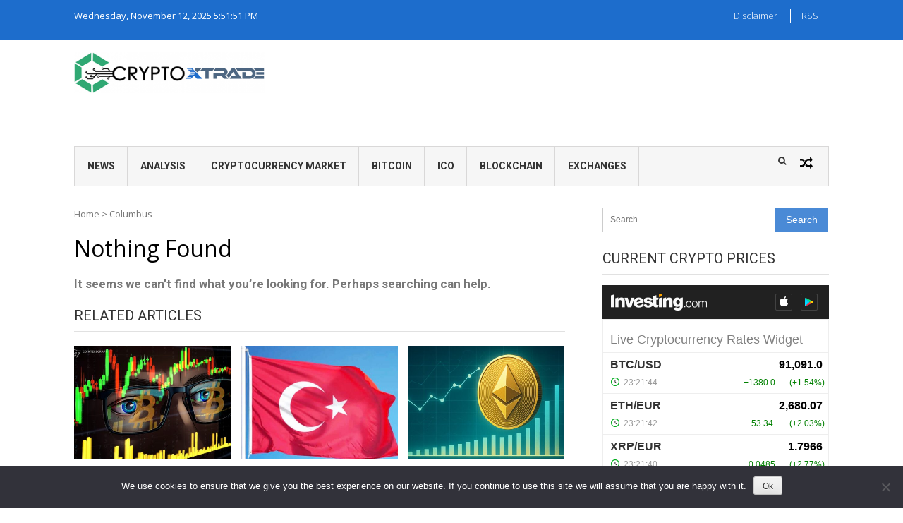

--- FILE ---
content_type: text/html; charset=UTF-8
request_url: https://cryptox.trade/tag/columbus/
body_size: 25879
content:
<!DOCTYPE html>
<html lang="en-US">
<head><meta charset="UTF-8"><script>if(navigator.userAgent.match(/MSIE|Internet Explorer/i)||navigator.userAgent.match(/Trident\/7\..*?rv:11/i)){var href=document.location.href;if(!href.match(/[?&]nowprocket/)){if(href.indexOf("?")==-1){if(href.indexOf("#")==-1){document.location.href=href+"?nowprocket=1"}else{document.location.href=href.replace("#","?nowprocket=1#")}}else{if(href.indexOf("#")==-1){document.location.href=href+"&nowprocket=1"}else{document.location.href=href.replace("#","&nowprocket=1#")}}}}</script><script>(()=>{class RocketLazyLoadScripts{constructor(){this.v="2.0.3",this.userEvents=["keydown","keyup","mousedown","mouseup","mousemove","mouseover","mouseenter","mouseout","mouseleave","touchmove","touchstart","touchend","touchcancel","wheel","click","dblclick","input","visibilitychange"],this.attributeEvents=["onblur","onclick","oncontextmenu","ondblclick","onfocus","onmousedown","onmouseenter","onmouseleave","onmousemove","onmouseout","onmouseover","onmouseup","onmousewheel","onscroll","onsubmit"]}async t(){this.i(),this.o(),/iP(ad|hone)/.test(navigator.userAgent)&&this.h(),this.u(),this.l(this),this.m(),this.k(this),this.p(this),this._(),await Promise.all([this.R(),this.L()]),this.lastBreath=Date.now(),this.S(this),this.P(),this.D(),this.O(),this.M(),await this.C(this.delayedScripts.normal),await this.C(this.delayedScripts.defer),await this.C(this.delayedScripts.async),this.F("domReady"),await this.T(),await this.j(),await this.I(),this.F("windowLoad"),await this.A(),window.dispatchEvent(new Event("rocket-allScriptsLoaded")),this.everythingLoaded=!0,this.lastTouchEnd&&await new Promise((t=>setTimeout(t,500-Date.now()+this.lastTouchEnd))),this.H(),this.F("all"),this.U(),this.W()}i(){this.CSPIssue=sessionStorage.getItem("rocketCSPIssue"),document.addEventListener("securitypolicyviolation",(t=>{this.CSPIssue||"script-src-elem"!==t.violatedDirective||"data"!==t.blockedURI||(this.CSPIssue=!0,sessionStorage.setItem("rocketCSPIssue",!0))}),{isRocket:!0})}o(){window.addEventListener("pageshow",(t=>{this.persisted=t.persisted,this.realWindowLoadedFired=!0}),{isRocket:!0}),window.addEventListener("pagehide",(()=>{this.onFirstUserAction=null}),{isRocket:!0})}h(){let t;function e(e){t=e}window.addEventListener("touchstart",e,{isRocket:!0}),window.addEventListener("touchend",(function i(o){Math.abs(o.changedTouches[0].pageX-t.changedTouches[0].pageX)<10&&Math.abs(o.changedTouches[0].pageY-t.changedTouches[0].pageY)<10&&o.timeStamp-t.timeStamp<200&&(o.target.dispatchEvent(new PointerEvent("click",{target:o.target,bubbles:!0,cancelable:!0,detail:1})),event.preventDefault(),window.removeEventListener("touchstart",e,{isRocket:!0}),window.removeEventListener("touchend",i,{isRocket:!0}))}),{isRocket:!0})}q(t){this.userActionTriggered||("mousemove"!==t.type||this.firstMousemoveIgnored?"keyup"===t.type||"mouseover"===t.type||"mouseout"===t.type||(this.userActionTriggered=!0,this.onFirstUserAction&&this.onFirstUserAction()):this.firstMousemoveIgnored=!0),"click"===t.type&&t.preventDefault(),this.savedUserEvents.length>0&&(t.stopPropagation(),t.stopImmediatePropagation()),"touchstart"===this.lastEvent&&"touchend"===t.type&&(this.lastTouchEnd=Date.now()),"click"===t.type&&(this.lastTouchEnd=0),this.lastEvent=t.type,this.savedUserEvents.push(t)}u(){this.savedUserEvents=[],this.userEventHandler=this.q.bind(this),this.userEvents.forEach((t=>window.addEventListener(t,this.userEventHandler,{passive:!1,isRocket:!0})))}U(){this.userEvents.forEach((t=>window.removeEventListener(t,this.userEventHandler,{passive:!1,isRocket:!0}))),this.savedUserEvents.forEach((t=>{t.target.dispatchEvent(new window[t.constructor.name](t.type,t))}))}m(){this.eventsMutationObserver=new MutationObserver((t=>{const e="return false";for(const i of t){if("attributes"===i.type){const t=i.target.getAttribute(i.attributeName);t&&t!==e&&(i.target.setAttribute("data-rocket-"+i.attributeName,t),i.target["rocket"+i.attributeName]=new Function("event",t),i.target.setAttribute(i.attributeName,e))}"childList"===i.type&&i.addedNodes.forEach((t=>{if(t.nodeType===Node.ELEMENT_NODE)for(const i of t.attributes)this.attributeEvents.includes(i.name)&&i.value&&""!==i.value&&(t.setAttribute("data-rocket-"+i.name,i.value),t["rocket"+i.name]=new Function("event",i.value),t.setAttribute(i.name,e))}))}})),this.eventsMutationObserver.observe(document,{subtree:!0,childList:!0,attributeFilter:this.attributeEvents})}H(){this.eventsMutationObserver.disconnect(),this.attributeEvents.forEach((t=>{document.querySelectorAll("[data-rocket-"+t+"]").forEach((e=>{e.setAttribute(t,e.getAttribute("data-rocket-"+t)),e.removeAttribute("data-rocket-"+t)}))}))}k(t){Object.defineProperty(HTMLElement.prototype,"onclick",{get(){return this.rocketonclick||null},set(e){this.rocketonclick=e,this.setAttribute(t.everythingLoaded?"onclick":"data-rocket-onclick","this.rocketonclick(event)")}})}S(t){function e(e,i){let o=e[i];e[i]=null,Object.defineProperty(e,i,{get:()=>o,set(s){t.everythingLoaded?o=s:e["rocket"+i]=o=s}})}e(document,"onreadystatechange"),e(window,"onload"),e(window,"onpageshow");try{Object.defineProperty(document,"readyState",{get:()=>t.rocketReadyState,set(e){t.rocketReadyState=e},configurable:!0}),document.readyState="loading"}catch(t){console.log("WPRocket DJE readyState conflict, bypassing")}}l(t){this.originalAddEventListener=EventTarget.prototype.addEventListener,this.originalRemoveEventListener=EventTarget.prototype.removeEventListener,this.savedEventListeners=[],EventTarget.prototype.addEventListener=function(e,i,o){o&&o.isRocket||!t.B(e,this)&&!t.userEvents.includes(e)||t.B(e,this)&&!t.userActionTriggered||e.startsWith("rocket-")||t.everythingLoaded?t.originalAddEventListener.call(this,e,i,o):t.savedEventListeners.push({target:this,remove:!1,type:e,func:i,options:o})},EventTarget.prototype.removeEventListener=function(e,i,o){o&&o.isRocket||!t.B(e,this)&&!t.userEvents.includes(e)||t.B(e,this)&&!t.userActionTriggered||e.startsWith("rocket-")||t.everythingLoaded?t.originalRemoveEventListener.call(this,e,i,o):t.savedEventListeners.push({target:this,remove:!0,type:e,func:i,options:o})}}F(t){"all"===t&&(EventTarget.prototype.addEventListener=this.originalAddEventListener,EventTarget.prototype.removeEventListener=this.originalRemoveEventListener),this.savedEventListeners=this.savedEventListeners.filter((e=>{let i=e.type,o=e.target||window;return"domReady"===t&&"DOMContentLoaded"!==i&&"readystatechange"!==i||("windowLoad"===t&&"load"!==i&&"readystatechange"!==i&&"pageshow"!==i||(this.B(i,o)&&(i="rocket-"+i),e.remove?o.removeEventListener(i,e.func,e.options):o.addEventListener(i,e.func,e.options),!1))}))}p(t){let e;function i(e){return t.everythingLoaded?e:e.split(" ").map((t=>"load"===t||t.startsWith("load.")?"rocket-jquery-load":t)).join(" ")}function o(o){function s(e){const s=o.fn[e];o.fn[e]=o.fn.init.prototype[e]=function(){return this[0]===window&&t.userActionTriggered&&("string"==typeof arguments[0]||arguments[0]instanceof String?arguments[0]=i(arguments[0]):"object"==typeof arguments[0]&&Object.keys(arguments[0]).forEach((t=>{const e=arguments[0][t];delete arguments[0][t],arguments[0][i(t)]=e}))),s.apply(this,arguments),this}}if(o&&o.fn&&!t.allJQueries.includes(o)){const e={DOMContentLoaded:[],"rocket-DOMContentLoaded":[]};for(const t in e)document.addEventListener(t,(()=>{e[t].forEach((t=>t()))}),{isRocket:!0});o.fn.ready=o.fn.init.prototype.ready=function(i){function s(){parseInt(o.fn.jquery)>2?setTimeout((()=>i.bind(document)(o))):i.bind(document)(o)}return t.realDomReadyFired?!t.userActionTriggered||t.fauxDomReadyFired?s():e["rocket-DOMContentLoaded"].push(s):e.DOMContentLoaded.push(s),o([])},s("on"),s("one"),s("off"),t.allJQueries.push(o)}e=o}t.allJQueries=[],o(window.jQuery),Object.defineProperty(window,"jQuery",{get:()=>e,set(t){o(t)}})}P(){const t=new Map;document.write=document.writeln=function(e){const i=document.currentScript,o=document.createRange(),s=i.parentElement;let n=t.get(i);void 0===n&&(n=i.nextSibling,t.set(i,n));const c=document.createDocumentFragment();o.setStart(c,0),c.appendChild(o.createContextualFragment(e)),s.insertBefore(c,n)}}async R(){return new Promise((t=>{this.userActionTriggered?t():this.onFirstUserAction=t}))}async L(){return new Promise((t=>{document.addEventListener("DOMContentLoaded",(()=>{this.realDomReadyFired=!0,t()}),{isRocket:!0})}))}async I(){return this.realWindowLoadedFired?Promise.resolve():new Promise((t=>{window.addEventListener("load",t,{isRocket:!0})}))}M(){this.pendingScripts=[];this.scriptsMutationObserver=new MutationObserver((t=>{for(const e of t)e.addedNodes.forEach((t=>{"SCRIPT"!==t.tagName||t.noModule||t.isWPRocket||this.pendingScripts.push({script:t,promise:new Promise((e=>{const i=()=>{const i=this.pendingScripts.findIndex((e=>e.script===t));i>=0&&this.pendingScripts.splice(i,1),e()};t.addEventListener("load",i,{isRocket:!0}),t.addEventListener("error",i,{isRocket:!0}),setTimeout(i,1e3)}))})}))})),this.scriptsMutationObserver.observe(document,{childList:!0,subtree:!0})}async j(){await this.J(),this.pendingScripts.length?(await this.pendingScripts[0].promise,await this.j()):this.scriptsMutationObserver.disconnect()}D(){this.delayedScripts={normal:[],async:[],defer:[]},document.querySelectorAll("script[type$=rocketlazyloadscript]").forEach((t=>{t.hasAttribute("data-rocket-src")?t.hasAttribute("async")&&!1!==t.async?this.delayedScripts.async.push(t):t.hasAttribute("defer")&&!1!==t.defer||"module"===t.getAttribute("data-rocket-type")?this.delayedScripts.defer.push(t):this.delayedScripts.normal.push(t):this.delayedScripts.normal.push(t)}))}async _(){await this.L();let t=[];document.querySelectorAll("script[type$=rocketlazyloadscript][data-rocket-src]").forEach((e=>{let i=e.getAttribute("data-rocket-src");if(i&&!i.startsWith("data:")){i.startsWith("//")&&(i=location.protocol+i);try{const o=new URL(i).origin;o!==location.origin&&t.push({src:o,crossOrigin:e.crossOrigin||"module"===e.getAttribute("data-rocket-type")})}catch(t){}}})),t=[...new Map(t.map((t=>[JSON.stringify(t),t]))).values()],this.N(t,"preconnect")}async $(t){if(await this.G(),!0!==t.noModule||!("noModule"in HTMLScriptElement.prototype))return new Promise((e=>{let i;function o(){(i||t).setAttribute("data-rocket-status","executed"),e()}try{if(navigator.userAgent.includes("Firefox/")||""===navigator.vendor||this.CSPIssue)i=document.createElement("script"),[...t.attributes].forEach((t=>{let e=t.nodeName;"type"!==e&&("data-rocket-type"===e&&(e="type"),"data-rocket-src"===e&&(e="src"),i.setAttribute(e,t.nodeValue))})),t.text&&(i.text=t.text),t.nonce&&(i.nonce=t.nonce),i.hasAttribute("src")?(i.addEventListener("load",o,{isRocket:!0}),i.addEventListener("error",(()=>{i.setAttribute("data-rocket-status","failed-network"),e()}),{isRocket:!0}),setTimeout((()=>{i.isConnected||e()}),1)):(i.text=t.text,o()),i.isWPRocket=!0,t.parentNode.replaceChild(i,t);else{const i=t.getAttribute("data-rocket-type"),s=t.getAttribute("data-rocket-src");i?(t.type=i,t.removeAttribute("data-rocket-type")):t.removeAttribute("type"),t.addEventListener("load",o,{isRocket:!0}),t.addEventListener("error",(i=>{this.CSPIssue&&i.target.src.startsWith("data:")?(console.log("WPRocket: CSP fallback activated"),t.removeAttribute("src"),this.$(t).then(e)):(t.setAttribute("data-rocket-status","failed-network"),e())}),{isRocket:!0}),s?(t.fetchPriority="high",t.removeAttribute("data-rocket-src"),t.src=s):t.src="data:text/javascript;base64,"+window.btoa(unescape(encodeURIComponent(t.text)))}}catch(i){t.setAttribute("data-rocket-status","failed-transform"),e()}}));t.setAttribute("data-rocket-status","skipped")}async C(t){const e=t.shift();return e?(e.isConnected&&await this.$(e),this.C(t)):Promise.resolve()}O(){this.N([...this.delayedScripts.normal,...this.delayedScripts.defer,...this.delayedScripts.async],"preload")}N(t,e){this.trash=this.trash||[];let i=!0;var o=document.createDocumentFragment();t.forEach((t=>{const s=t.getAttribute&&t.getAttribute("data-rocket-src")||t.src;if(s&&!s.startsWith("data:")){const n=document.createElement("link");n.href=s,n.rel=e,"preconnect"!==e&&(n.as="script",n.fetchPriority=i?"high":"low"),t.getAttribute&&"module"===t.getAttribute("data-rocket-type")&&(n.crossOrigin=!0),t.crossOrigin&&(n.crossOrigin=t.crossOrigin),t.integrity&&(n.integrity=t.integrity),t.nonce&&(n.nonce=t.nonce),o.appendChild(n),this.trash.push(n),i=!1}})),document.head.appendChild(o)}W(){this.trash.forEach((t=>t.remove()))}async T(){try{document.readyState="interactive"}catch(t){}this.fauxDomReadyFired=!0;try{await this.G(),document.dispatchEvent(new Event("rocket-readystatechange")),await this.G(),document.rocketonreadystatechange&&document.rocketonreadystatechange(),await this.G(),document.dispatchEvent(new Event("rocket-DOMContentLoaded")),await this.G(),window.dispatchEvent(new Event("rocket-DOMContentLoaded"))}catch(t){console.error(t)}}async A(){try{document.readyState="complete"}catch(t){}try{await this.G(),document.dispatchEvent(new Event("rocket-readystatechange")),await this.G(),document.rocketonreadystatechange&&document.rocketonreadystatechange(),await this.G(),window.dispatchEvent(new Event("rocket-load")),await this.G(),window.rocketonload&&window.rocketonload(),await this.G(),this.allJQueries.forEach((t=>t(window).trigger("rocket-jquery-load"))),await this.G();const t=new Event("rocket-pageshow");t.persisted=this.persisted,window.dispatchEvent(t),await this.G(),window.rocketonpageshow&&window.rocketonpageshow({persisted:this.persisted})}catch(t){console.error(t)}}async G(){Date.now()-this.lastBreath>45&&(await this.J(),this.lastBreath=Date.now())}async J(){return document.hidden?new Promise((t=>setTimeout(t))):new Promise((t=>requestAnimationFrame(t)))}B(t,e){return e===document&&"readystatechange"===t||(e===document&&"DOMContentLoaded"===t||(e===window&&"DOMContentLoaded"===t||(e===window&&"load"===t||e===window&&"pageshow"===t)))}static run(){(new RocketLazyLoadScripts).t()}}RocketLazyLoadScripts.run()})();</script>

<meta name="viewport" content="width=device-width, initial-scale=1">
<link rel="profile" href="http://gmpg.org/xfn/11">
<link rel="pingback" href="">

<meta name='robots' content='noindex, follow' />
	<style>img:is([sizes="auto" i], [sizes^="auto," i]) { contain-intrinsic-size: 3000px 1500px }</style>
	
	<!-- This site is optimized with the Yoast SEO Premium plugin v25.0 (Yoast SEO v25.0) - https://yoast.com/wordpress/plugins/seo/ -->
	<title>Columbus Archives - CryptoX</title><link rel="preload" data-rocket-preload as="style" href="https://fonts.googleapis.com/css?family=Open%20Sans%3A400%2C600%2C700%2C400italic%2C300%7CRoboto%3A400%2C500%2C700%2C300%2C400italic&#038;display=swap" /><link rel="stylesheet" href="https://fonts.googleapis.com/css?family=Open%20Sans%3A400%2C600%2C700%2C400italic%2C300%7CRoboto%3A400%2C500%2C700%2C300%2C400italic&#038;display=swap" media="print" onload="this.media='all'" /><noscript><link rel="stylesheet" href="https://fonts.googleapis.com/css?family=Open%20Sans%3A400%2C600%2C700%2C400italic%2C300%7CRoboto%3A400%2C500%2C700%2C300%2C400italic&#038;display=swap" /></noscript>
	<meta name="description" content="cryptocurrency news portal analysis exchanges bitcoin ethereum crypto blockchain updates trends payments paypal visa mastercard withdraw convert hack cryptox CryptoX Columbus" />
	<meta property="og:locale" content="en_US" />
	<meta property="og:type" content="article" />
	<meta property="og:title" content="Columbus Archives" />
	<meta property="og:description" content="cryptocurrency news portal analysis exchanges bitcoin ethereum crypto blockchain updates trends payments paypal visa mastercard withdraw convert hack cryptox CryptoX Columbus" />
	<meta property="og:url" content="https://cryptox.trade/tag/columbus/" />
	<meta property="og:site_name" content="CryptoX" />
	<meta name="twitter:card" content="summary_large_image" />
	<script type="application/ld+json" class="yoast-schema-graph">{"@context":"https://schema.org","@graph":[{"@type":"CollectionPage","@id":"https://cryptox.trade/tag/columbus/","url":"https://cryptox.trade/tag/columbus/","name":"Columbus Archives - CryptoX","isPartOf":{"@id":"https://cryptox.trade/#website"},"description":"cryptocurrency news portal analysis exchanges bitcoin ethereum crypto blockchain updates trends payments paypal visa mastercard withdraw convert hack cryptox CryptoX Columbus","breadcrumb":{"@id":"https://cryptox.trade/tag/columbus/#breadcrumb"},"inLanguage":"en-US"},{"@type":"BreadcrumbList","@id":"https://cryptox.trade/tag/columbus/#breadcrumb","itemListElement":[{"@type":"ListItem","position":1,"name":"Home","item":"https://cryptox.trade/"},{"@type":"ListItem","position":2,"name":"Columbus"}]},{"@type":"WebSite","@id":"https://cryptox.trade/#website","url":"https://cryptox.trade/","name":"CryptoX","description":"Cryptocurrency Analysis and News Portal","publisher":{"@id":"https://cryptox.trade/#organization"},"alternateName":"CryptoX News","potentialAction":[{"@type":"SearchAction","target":{"@type":"EntryPoint","urlTemplate":"https://cryptox.trade/?s={search_term_string}"},"query-input":{"@type":"PropertyValueSpecification","valueRequired":true,"valueName":"search_term_string"}}],"inLanguage":"en-US"},{"@type":"Organization","@id":"https://cryptox.trade/#organization","name":"CryptoX","url":"https://cryptox.trade/","logo":{"@type":"ImageObject","inLanguage":"en-US","@id":"https://cryptox.trade/#/schema/logo/image/","url":"https://cryptox.trade/content/uploads/2018/07/cryptologo-e1540933540690.png","contentUrl":"https://cryptox.trade/content/uploads/2018/07/cryptologo-e1540933540690.png","width":419,"height":90,"caption":"CryptoX"},"image":{"@id":"https://cryptox.trade/#/schema/logo/image/"},"sameAs":["https://www.facebook.com/cryptoxall"]}]}</script>
	<!-- / Yoast SEO Premium plugin. -->


<link rel='dns-prefetch' href='//www.googletagmanager.com' />
<link rel='dns-prefetch' href='//fonts.googleapis.com' />
<link rel='dns-prefetch' href='//v2s5g8j9.stackpathcdn.com' />
<link rel='dns-prefetch' href='//googleads.g.doubleclick.net' />
<link rel='dns-prefetch' href='//cdn.onesignal.com' />
<link rel='dns-prefetch' href='//pagead2.googlesyndication.com' />
<link rel='dns-prefetch' href='//adservice.google.com' />
<link rel='dns-prefetch' href='//partner.googleadservices.com' />
<link rel='dns-prefetch' href='//www.googletagservices.com' />
<link rel='dns-prefetch' href='//widgets.cryptocompare.com' />
<link rel='dns-prefetch' href='//www.cryptocompare.com' />
<link rel='dns-prefetch' href='//tpc.googlesyndication.com' />
<link rel='dns-prefetch' href='//s0.2mdn.net' />
<link rel='dns-prefetch' href='//ad.doubleclick.net' />
<link rel='dns-prefetch' href='//cms.quantserve.com' />
<link rel='dns-prefetch' href='//odr.mookie1.com' />
<link rel='dns-prefetch' href='//rtb.openx.net' />
<link href='https://fonts.gstatic.com' crossorigin rel='preconnect' />
<link rel="alternate" type="application/rss+xml" title="CryptoX &raquo; Feed" href="https://cryptox.trade/feed/" />
<link rel="alternate" type="application/rss+xml" title="CryptoX &raquo; Comments Feed" href="https://cryptox.trade/comments/feed/" />
<link rel="alternate" type="application/rss+xml" title="CryptoX &raquo; Columbus Tag Feed" href="https://cryptox.trade/tag/columbus/feed/" />
<style id='wp-emoji-styles-inline-css' type='text/css'>

	img.wp-smiley, img.emoji {
		display: inline !important;
		border: none !important;
		box-shadow: none !important;
		height: 1em !important;
		width: 1em !important;
		margin: 0 0.07em !important;
		vertical-align: -0.1em !important;
		background: none !important;
		padding: 0 !important;
	}
</style>
<link data-minify="1" rel='stylesheet' id='wp-block-library-css' href='https://cryptox.trade/content/cache/min/1/wp-includes/css/dist/block-library/style.min.css?ver=1746514658' type='text/css' media='all' />
<style id='wp-block-library-theme-inline-css' type='text/css'>
.wp-block-audio :where(figcaption){color:#555;font-size:13px;text-align:center}.is-dark-theme .wp-block-audio :where(figcaption){color:#ffffffa6}.wp-block-audio{margin:0 0 1em}.wp-block-code{border:1px solid #ccc;border-radius:4px;font-family:Menlo,Consolas,monaco,monospace;padding:.8em 1em}.wp-block-embed :where(figcaption){color:#555;font-size:13px;text-align:center}.is-dark-theme .wp-block-embed :where(figcaption){color:#ffffffa6}.wp-block-embed{margin:0 0 1em}.blocks-gallery-caption{color:#555;font-size:13px;text-align:center}.is-dark-theme .blocks-gallery-caption{color:#ffffffa6}:root :where(.wp-block-image figcaption){color:#555;font-size:13px;text-align:center}.is-dark-theme :root :where(.wp-block-image figcaption){color:#ffffffa6}.wp-block-image{margin:0 0 1em}.wp-block-pullquote{border-bottom:4px solid;border-top:4px solid;color:currentColor;margin-bottom:1.75em}.wp-block-pullquote cite,.wp-block-pullquote footer,.wp-block-pullquote__citation{color:currentColor;font-size:.8125em;font-style:normal;text-transform:uppercase}.wp-block-quote{border-left:.25em solid;margin:0 0 1.75em;padding-left:1em}.wp-block-quote cite,.wp-block-quote footer{color:currentColor;font-size:.8125em;font-style:normal;position:relative}.wp-block-quote:where(.has-text-align-right){border-left:none;border-right:.25em solid;padding-left:0;padding-right:1em}.wp-block-quote:where(.has-text-align-center){border:none;padding-left:0}.wp-block-quote.is-large,.wp-block-quote.is-style-large,.wp-block-quote:where(.is-style-plain){border:none}.wp-block-search .wp-block-search__label{font-weight:700}.wp-block-search__button{border:1px solid #ccc;padding:.375em .625em}:where(.wp-block-group.has-background){padding:1.25em 2.375em}.wp-block-separator.has-css-opacity{opacity:.4}.wp-block-separator{border:none;border-bottom:2px solid;margin-left:auto;margin-right:auto}.wp-block-separator.has-alpha-channel-opacity{opacity:1}.wp-block-separator:not(.is-style-wide):not(.is-style-dots){width:100px}.wp-block-separator.has-background:not(.is-style-dots){border-bottom:none;height:1px}.wp-block-separator.has-background:not(.is-style-wide):not(.is-style-dots){height:2px}.wp-block-table{margin:0 0 1em}.wp-block-table td,.wp-block-table th{word-break:normal}.wp-block-table :where(figcaption){color:#555;font-size:13px;text-align:center}.is-dark-theme .wp-block-table :where(figcaption){color:#ffffffa6}.wp-block-video :where(figcaption){color:#555;font-size:13px;text-align:center}.is-dark-theme .wp-block-video :where(figcaption){color:#ffffffa6}.wp-block-video{margin:0 0 1em}:root :where(.wp-block-template-part.has-background){margin-bottom:0;margin-top:0;padding:1.25em 2.375em}
</style>
<style id='classic-theme-styles-inline-css' type='text/css'>
/*! This file is auto-generated */
.wp-block-button__link{color:#fff;background-color:#32373c;border-radius:9999px;box-shadow:none;text-decoration:none;padding:calc(.667em + 2px) calc(1.333em + 2px);font-size:1.125em}.wp-block-file__button{background:#32373c;color:#fff;text-decoration:none}
</style>
<style id='global-styles-inline-css' type='text/css'>
:root{--wp--preset--aspect-ratio--square: 1;--wp--preset--aspect-ratio--4-3: 4/3;--wp--preset--aspect-ratio--3-4: 3/4;--wp--preset--aspect-ratio--3-2: 3/2;--wp--preset--aspect-ratio--2-3: 2/3;--wp--preset--aspect-ratio--16-9: 16/9;--wp--preset--aspect-ratio--9-16: 9/16;--wp--preset--color--black: #000000;--wp--preset--color--cyan-bluish-gray: #abb8c3;--wp--preset--color--white: #ffffff;--wp--preset--color--pale-pink: #f78da7;--wp--preset--color--vivid-red: #cf2e2e;--wp--preset--color--luminous-vivid-orange: #ff6900;--wp--preset--color--luminous-vivid-amber: #fcb900;--wp--preset--color--light-green-cyan: #7bdcb5;--wp--preset--color--vivid-green-cyan: #00d084;--wp--preset--color--pale-cyan-blue: #8ed1fc;--wp--preset--color--vivid-cyan-blue: #0693e3;--wp--preset--color--vivid-purple: #9b51e0;--wp--preset--gradient--vivid-cyan-blue-to-vivid-purple: linear-gradient(135deg,rgba(6,147,227,1) 0%,rgb(155,81,224) 100%);--wp--preset--gradient--light-green-cyan-to-vivid-green-cyan: linear-gradient(135deg,rgb(122,220,180) 0%,rgb(0,208,130) 100%);--wp--preset--gradient--luminous-vivid-amber-to-luminous-vivid-orange: linear-gradient(135deg,rgba(252,185,0,1) 0%,rgba(255,105,0,1) 100%);--wp--preset--gradient--luminous-vivid-orange-to-vivid-red: linear-gradient(135deg,rgba(255,105,0,1) 0%,rgb(207,46,46) 100%);--wp--preset--gradient--very-light-gray-to-cyan-bluish-gray: linear-gradient(135deg,rgb(238,238,238) 0%,rgb(169,184,195) 100%);--wp--preset--gradient--cool-to-warm-spectrum: linear-gradient(135deg,rgb(74,234,220) 0%,rgb(151,120,209) 20%,rgb(207,42,186) 40%,rgb(238,44,130) 60%,rgb(251,105,98) 80%,rgb(254,248,76) 100%);--wp--preset--gradient--blush-light-purple: linear-gradient(135deg,rgb(255,206,236) 0%,rgb(152,150,240) 100%);--wp--preset--gradient--blush-bordeaux: linear-gradient(135deg,rgb(254,205,165) 0%,rgb(254,45,45) 50%,rgb(107,0,62) 100%);--wp--preset--gradient--luminous-dusk: linear-gradient(135deg,rgb(255,203,112) 0%,rgb(199,81,192) 50%,rgb(65,88,208) 100%);--wp--preset--gradient--pale-ocean: linear-gradient(135deg,rgb(255,245,203) 0%,rgb(182,227,212) 50%,rgb(51,167,181) 100%);--wp--preset--gradient--electric-grass: linear-gradient(135deg,rgb(202,248,128) 0%,rgb(113,206,126) 100%);--wp--preset--gradient--midnight: linear-gradient(135deg,rgb(2,3,129) 0%,rgb(40,116,252) 100%);--wp--preset--font-size--small: 13px;--wp--preset--font-size--medium: 20px;--wp--preset--font-size--large: 36px;--wp--preset--font-size--x-large: 42px;--wp--preset--spacing--20: 0.44rem;--wp--preset--spacing--30: 0.67rem;--wp--preset--spacing--40: 1rem;--wp--preset--spacing--50: 1.5rem;--wp--preset--spacing--60: 2.25rem;--wp--preset--spacing--70: 3.38rem;--wp--preset--spacing--80: 5.06rem;--wp--preset--shadow--natural: 6px 6px 9px rgba(0, 0, 0, 0.2);--wp--preset--shadow--deep: 12px 12px 50px rgba(0, 0, 0, 0.4);--wp--preset--shadow--sharp: 6px 6px 0px rgba(0, 0, 0, 0.2);--wp--preset--shadow--outlined: 6px 6px 0px -3px rgba(255, 255, 255, 1), 6px 6px rgba(0, 0, 0, 1);--wp--preset--shadow--crisp: 6px 6px 0px rgba(0, 0, 0, 1);}:where(.is-layout-flex){gap: 0.5em;}:where(.is-layout-grid){gap: 0.5em;}body .is-layout-flex{display: flex;}.is-layout-flex{flex-wrap: wrap;align-items: center;}.is-layout-flex > :is(*, div){margin: 0;}body .is-layout-grid{display: grid;}.is-layout-grid > :is(*, div){margin: 0;}:where(.wp-block-columns.is-layout-flex){gap: 2em;}:where(.wp-block-columns.is-layout-grid){gap: 2em;}:where(.wp-block-post-template.is-layout-flex){gap: 1.25em;}:where(.wp-block-post-template.is-layout-grid){gap: 1.25em;}.has-black-color{color: var(--wp--preset--color--black) !important;}.has-cyan-bluish-gray-color{color: var(--wp--preset--color--cyan-bluish-gray) !important;}.has-white-color{color: var(--wp--preset--color--white) !important;}.has-pale-pink-color{color: var(--wp--preset--color--pale-pink) !important;}.has-vivid-red-color{color: var(--wp--preset--color--vivid-red) !important;}.has-luminous-vivid-orange-color{color: var(--wp--preset--color--luminous-vivid-orange) !important;}.has-luminous-vivid-amber-color{color: var(--wp--preset--color--luminous-vivid-amber) !important;}.has-light-green-cyan-color{color: var(--wp--preset--color--light-green-cyan) !important;}.has-vivid-green-cyan-color{color: var(--wp--preset--color--vivid-green-cyan) !important;}.has-pale-cyan-blue-color{color: var(--wp--preset--color--pale-cyan-blue) !important;}.has-vivid-cyan-blue-color{color: var(--wp--preset--color--vivid-cyan-blue) !important;}.has-vivid-purple-color{color: var(--wp--preset--color--vivid-purple) !important;}.has-black-background-color{background-color: var(--wp--preset--color--black) !important;}.has-cyan-bluish-gray-background-color{background-color: var(--wp--preset--color--cyan-bluish-gray) !important;}.has-white-background-color{background-color: var(--wp--preset--color--white) !important;}.has-pale-pink-background-color{background-color: var(--wp--preset--color--pale-pink) !important;}.has-vivid-red-background-color{background-color: var(--wp--preset--color--vivid-red) !important;}.has-luminous-vivid-orange-background-color{background-color: var(--wp--preset--color--luminous-vivid-orange) !important;}.has-luminous-vivid-amber-background-color{background-color: var(--wp--preset--color--luminous-vivid-amber) !important;}.has-light-green-cyan-background-color{background-color: var(--wp--preset--color--light-green-cyan) !important;}.has-vivid-green-cyan-background-color{background-color: var(--wp--preset--color--vivid-green-cyan) !important;}.has-pale-cyan-blue-background-color{background-color: var(--wp--preset--color--pale-cyan-blue) !important;}.has-vivid-cyan-blue-background-color{background-color: var(--wp--preset--color--vivid-cyan-blue) !important;}.has-vivid-purple-background-color{background-color: var(--wp--preset--color--vivid-purple) !important;}.has-black-border-color{border-color: var(--wp--preset--color--black) !important;}.has-cyan-bluish-gray-border-color{border-color: var(--wp--preset--color--cyan-bluish-gray) !important;}.has-white-border-color{border-color: var(--wp--preset--color--white) !important;}.has-pale-pink-border-color{border-color: var(--wp--preset--color--pale-pink) !important;}.has-vivid-red-border-color{border-color: var(--wp--preset--color--vivid-red) !important;}.has-luminous-vivid-orange-border-color{border-color: var(--wp--preset--color--luminous-vivid-orange) !important;}.has-luminous-vivid-amber-border-color{border-color: var(--wp--preset--color--luminous-vivid-amber) !important;}.has-light-green-cyan-border-color{border-color: var(--wp--preset--color--light-green-cyan) !important;}.has-vivid-green-cyan-border-color{border-color: var(--wp--preset--color--vivid-green-cyan) !important;}.has-pale-cyan-blue-border-color{border-color: var(--wp--preset--color--pale-cyan-blue) !important;}.has-vivid-cyan-blue-border-color{border-color: var(--wp--preset--color--vivid-cyan-blue) !important;}.has-vivid-purple-border-color{border-color: var(--wp--preset--color--vivid-purple) !important;}.has-vivid-cyan-blue-to-vivid-purple-gradient-background{background: var(--wp--preset--gradient--vivid-cyan-blue-to-vivid-purple) !important;}.has-light-green-cyan-to-vivid-green-cyan-gradient-background{background: var(--wp--preset--gradient--light-green-cyan-to-vivid-green-cyan) !important;}.has-luminous-vivid-amber-to-luminous-vivid-orange-gradient-background{background: var(--wp--preset--gradient--luminous-vivid-amber-to-luminous-vivid-orange) !important;}.has-luminous-vivid-orange-to-vivid-red-gradient-background{background: var(--wp--preset--gradient--luminous-vivid-orange-to-vivid-red) !important;}.has-very-light-gray-to-cyan-bluish-gray-gradient-background{background: var(--wp--preset--gradient--very-light-gray-to-cyan-bluish-gray) !important;}.has-cool-to-warm-spectrum-gradient-background{background: var(--wp--preset--gradient--cool-to-warm-spectrum) !important;}.has-blush-light-purple-gradient-background{background: var(--wp--preset--gradient--blush-light-purple) !important;}.has-blush-bordeaux-gradient-background{background: var(--wp--preset--gradient--blush-bordeaux) !important;}.has-luminous-dusk-gradient-background{background: var(--wp--preset--gradient--luminous-dusk) !important;}.has-pale-ocean-gradient-background{background: var(--wp--preset--gradient--pale-ocean) !important;}.has-electric-grass-gradient-background{background: var(--wp--preset--gradient--electric-grass) !important;}.has-midnight-gradient-background{background: var(--wp--preset--gradient--midnight) !important;}.has-small-font-size{font-size: var(--wp--preset--font-size--small) !important;}.has-medium-font-size{font-size: var(--wp--preset--font-size--medium) !important;}.has-large-font-size{font-size: var(--wp--preset--font-size--large) !important;}.has-x-large-font-size{font-size: var(--wp--preset--font-size--x-large) !important;}
:where(.wp-block-post-template.is-layout-flex){gap: 1.25em;}:where(.wp-block-post-template.is-layout-grid){gap: 1.25em;}
:where(.wp-block-columns.is-layout-flex){gap: 2em;}:where(.wp-block-columns.is-layout-grid){gap: 2em;}
:root :where(.wp-block-pullquote){font-size: 1.5em;line-height: 1.6;}
</style>
<link rel='stylesheet' id='cookie-notice-front-css' href='https://cryptox.trade/content/plugins/cookie-notice/css/front.min.css?ver=2.5.7' type='text/css' media='all' />
<link data-minify="1" rel='stylesheet' id='mcwp-crypto-css-css' href='https://cryptox.trade/content/cache/min/1/content/plugins/cryptocurrency-widgets-pack/assets/public/css/style.css?ver=1746367295' type='text/css' media='all' />
<link data-minify="1" rel='stylesheet' id='mcwp-crypto-datatable-css-css' href='https://cryptox.trade/content/cache/background-css/1/cryptox.trade/content/cache/min/1/content/plugins/cryptocurrency-widgets-pack/assets/public/css/datatable-style.css?ver=1746367295&wpr_t=1762988549' type='text/css' media='all' />
<link data-minify="1" rel='stylesheet' id='kades-crypto-css' href='https://cryptox.trade/content/cache/min/1/content/plugins/kades-crypto-widgets/css/kades-crypto.css?ver=1746367295' type='text/css' media='all' />

<link data-minify="1" rel='stylesheet' id='vmag-style-css' href='https://cryptox.trade/content/cache/min/1/content/themes/vmag/style.css?ver=1746367295' type='text/css' media='all' />
<style id='vmag-style-inline-css' type='text/css'>

                .site-content .vmag-newsticker-wrapper ul li a:hover,
                .widget h4.block-title a:hover,
                .site-header .main-navigation ul li ul li a:hover,
                h3 a:hover, .widget .single-post .post-meta a:hover,
                .block-header .view-all a:hover,
                .site-footer a:hover,
                .post-meta a:hover, .entry-meta a:hover,
                #primary .entry-footer a:hover,
                #vmag-breadcrumbs span a:hover,
                .entry-meta .cat-links:hover,
                .archive .tags-links a:hover,
                .single-post .tags-links a:hover,
                .search .tags-links a:hover,
                .blog .tags-links a:hover,
                .post-navigation .nav-links .nav-previous a:hover,
                .post-navigation .nav-links .nav-next a:hover,
                #primary .vmag-author-metabox .author-desc-wrapper a.author-title:hover,
                #primary .vmag-author-metabox .author-desc-wrapper a:hover,
                .widget_recent_entries li a:hover, .widget_archive li a:hover,
                .widget_categories li a:hover, .widget_meta li a:hover,
                .widget_recent_comments li a:hover, .vmag-footer-widget .menu li a:hover{
                    color: #1d6dcc;
                }
                .vmag-top-header,
                .site-content .vmag-newsticker-wrapper .vmag-ticker-caption span,
                .widget .single-post .post-meta span.comments-count a,
                .vmag_categories_tabbed ul li.active a,
                .vmag_categories_tabbed ul li:hover a,
                span.format-icon:hover,
                #scroll-up:hover,
                .archive .vmag-archive-more:hover,
                .search .vmag-archive-more:hover,
                .blog .vmag-archive-more:hover,
                .pagination .nav-links span.current,
                .pagination .nav-links span:hover,
                .pagination .nav-links a:hover,
                #primary .comments-area .form-submit input[type=submit],
                .site-header .main-navigation .vmag-search-form-primary.search-in .search-form .search-submit:hover,
                .widget.vmag_category_posts_slider .lSSlideOuter ul.lSPager.lSpg > li.active a,
                .widget.vmag_category_posts_slider .lSSlideOuter ul.lSPager.lSpg > li a:hover,
                #secondary .widget_search input.search-submit:hover{
                    background: #1d6dcc;
                }
                #secondary .widget_search input.search-submit{
                    background: #4a8ad6;
                }
                .nav-wrapper .current-menu-item a:before,
                .nav-wrapper .current-menu-ancestor a:before,
                .site-header .main-navigation li a:hover:before,
                .site-header .main-navigation ul li ul li a:hover,
                .vmag_categories_tabbed ul,
                .archive .vmag-archive-more:hover,
                .search .vmag-archive-more:hover,
                .blog .vmag-archive-more:hover,
                .pagination .nav-links span.current,
                .pagination .nav-links span:hover,
                .pagination .nav-links a:hover,
                .site-header .main-navigation .vmag-search-form-primary .search-form{
                    border-color: #1d6dcc; 
                }
                .widget .single-post .post-meta span.comments-count a:before{
                   border-color: #1d6dcc transparent transparent; 
                }
                @media (max-width: 1004px){
                    .nav-toggle span,
                    .sub-toggle, .sub-toggle-children{
                        background: #1d6dcc !important;
                    }

                    .site-header .main-navigation li a:hover{
                        color: #1d6dcc !important;
                    }

                    .site-header .main-navigation li a:hover{
                        border-color: #1d6dcc !important;
                    }
                }
</style>
<link data-minify="1" rel='stylesheet' id='vmag-keyboard-css' href='https://cryptox.trade/content/cache/min/1/content/themes/vmag/css/keyboard.css?ver=1746367295' type='text/css' media='all' />
<link data-minify="1" rel='stylesheet' id='lightslider-style-css' href='https://cryptox.trade/content/cache/background-css/1/cryptox.trade/content/cache/min/1/content/themes/vmag/css/lightslider.css?ver=1746367295&wpr_t=1762988549' type='text/css' media='all' />
<link data-minify="1" rel='stylesheet' id='font-awesome-css' href='https://cryptox.trade/content/cache/min/1/content/themes/vmag/css/font-awesome.css?ver=1746367295' type='text/css' media='all' />
<link data-minify="1" rel='stylesheet' id='animate-css-css' href='https://cryptox.trade/content/cache/min/1/content/themes/vmag/css/animate.css?ver=1746367295' type='text/css' media='all' />
<link data-minify="1" rel='stylesheet' id='vmag-responsive-style-css' href='https://cryptox.trade/content/cache/min/1/content/themes/vmag/css/responsive.css?ver=1746367295' type='text/css' media='all' />
<style id='akismet-widget-style-inline-css' type='text/css'>

			.a-stats {
				--akismet-color-mid-green: #357b49;
				--akismet-color-white: #fff;
				--akismet-color-light-grey: #f6f7f7;

				max-width: 350px;
				width: auto;
			}

			.a-stats * {
				all: unset;
				box-sizing: border-box;
			}

			.a-stats strong {
				font-weight: 600;
			}

			.a-stats a.a-stats__link,
			.a-stats a.a-stats__link:visited,
			.a-stats a.a-stats__link:active {
				background: var(--akismet-color-mid-green);
				border: none;
				box-shadow: none;
				border-radius: 8px;
				color: var(--akismet-color-white);
				cursor: pointer;
				display: block;
				font-family: -apple-system, BlinkMacSystemFont, 'Segoe UI', 'Roboto', 'Oxygen-Sans', 'Ubuntu', 'Cantarell', 'Helvetica Neue', sans-serif;
				font-weight: 500;
				padding: 12px;
				text-align: center;
				text-decoration: none;
				transition: all 0.2s ease;
			}

			/* Extra specificity to deal with TwentyTwentyOne focus style */
			.widget .a-stats a.a-stats__link:focus {
				background: var(--akismet-color-mid-green);
				color: var(--akismet-color-white);
				text-decoration: none;
			}

			.a-stats a.a-stats__link:hover {
				filter: brightness(110%);
				box-shadow: 0 4px 12px rgba(0, 0, 0, 0.06), 0 0 2px rgba(0, 0, 0, 0.16);
			}

			.a-stats .count {
				color: var(--akismet-color-white);
				display: block;
				font-size: 1.5em;
				line-height: 1.4;
				padding: 0 13px;
				white-space: nowrap;
			}
		
</style>
<style id='rocket-lazyload-inline-css' type='text/css'>
.rll-youtube-player{position:relative;padding-bottom:56.23%;height:0;overflow:hidden;max-width:100%;}.rll-youtube-player:focus-within{outline: 2px solid currentColor;outline-offset: 5px;}.rll-youtube-player iframe{position:absolute;top:0;left:0;width:100%;height:100%;z-index:100;background:0 0}.rll-youtube-player img{bottom:0;display:block;left:0;margin:auto;max-width:100%;width:100%;position:absolute;right:0;top:0;border:none;height:auto;-webkit-transition:.4s all;-moz-transition:.4s all;transition:.4s all}.rll-youtube-player img:hover{-webkit-filter:brightness(75%)}.rll-youtube-player .play{height:100%;width:100%;left:0;top:0;position:absolute;background:var(--wpr-bg-4c7f8acb-154d-44f5-8f76-72b343484d83) no-repeat center;background-color: transparent !important;cursor:pointer;border:none;}.wp-embed-responsive .wp-has-aspect-ratio .rll-youtube-player{position:absolute;padding-bottom:0;width:100%;height:100%;top:0;bottom:0;left:0;right:0}
</style>
<script type="text/javascript" id="cookie-notice-front-js-before">
/* <![CDATA[ */
var cnArgs = {"ajaxUrl":"https:\/\/cryptox.trade\/wp-admin\/admin-ajax.php","nonce":"180b959d2d","hideEffect":"fade","position":"bottom","onScroll":false,"onScrollOffset":100,"onClick":false,"cookieName":"cookie_notice_accepted","cookieTime":2592000,"cookieTimeRejected":2592000,"globalCookie":false,"redirection":false,"cache":true,"revokeCookies":false,"revokeCookiesOpt":"automatic"};
/* ]]> */
</script>
<script type="text/javascript" src="https://cryptox.trade/content/plugins/cookie-notice/js/front.min.js?ver=2.5.7" id="cookie-notice-front-js" data-rocket-defer defer></script>
<script type="text/javascript" src="https://cryptox.trade/wp-includes/js/jquery/jquery.min.js?ver=3.7.1" id="jquery-core-js"></script>
<script type="text/javascript" src="https://cryptox.trade/wp-includes/js/jquery/jquery-migrate.min.js?ver=3.4.1" id="jquery-migrate-js" data-rocket-defer defer></script>

<!-- Google tag (gtag.js) snippet added by Site Kit -->
<!-- Google Analytics snippet added by Site Kit -->
<script type="rocketlazyloadscript" data-rocket-type="text/javascript" data-rocket-src="https://www.googletagmanager.com/gtag/js?id=GT-TWR8Q2" id="google_gtagjs-js" async></script>
<script type="text/javascript" id="google_gtagjs-js-after">
/* <![CDATA[ */
window.dataLayer = window.dataLayer || [];function gtag(){dataLayer.push(arguments);}
gtag("set","linker",{"domains":["cryptox.trade"]});
gtag("js", new Date());
gtag("set", "developer_id.dZTNiMT", true);
gtag("config", "GT-TWR8Q2");
/* ]]> */
</script>
<meta name="generator" content="Site Kit by Google 1.165.0" />
<!-- Google AdSense meta tags added by Site Kit -->
<meta name="google-adsense-platform-account" content="ca-host-pub-2644536267352236">
<meta name="google-adsense-platform-domain" content="sitekit.withgoogle.com">
<!-- End Google AdSense meta tags added by Site Kit -->
      <meta name="onesignal" content="wordpress-plugin"/>
            <script>

      window.OneSignalDeferred = window.OneSignalDeferred || [];

      OneSignalDeferred.push(function(OneSignal) {
        var oneSignal_options = {};
        window._oneSignalInitOptions = oneSignal_options;

        oneSignal_options['serviceWorkerParam'] = { scope: '/' };
oneSignal_options['serviceWorkerPath'] = 'OneSignalSDKWorker.js.php';

        OneSignal.Notifications.setDefaultUrl("https://cryptox.trade");

        oneSignal_options['wordpress'] = true;
oneSignal_options['appId'] = '6451f284-66c0-402b-8f12-bc2302dc9ad4';
oneSignal_options['allowLocalhostAsSecureOrigin'] = true;
oneSignal_options['welcomeNotification'] = { };
oneSignal_options['welcomeNotification']['title'] = "";
oneSignal_options['welcomeNotification']['message'] = "";
oneSignal_options['path'] = "https://cryptox.trade/content/plugins/onesignal-free-web-push-notifications/sdk_files/";
oneSignal_options['safari_web_id'] = "web.onesignal.auto.1d2463f6-17a6-4c7e-80c3-735ae8ddc977";
oneSignal_options['promptOptions'] = { };
oneSignal_options['promptOptions']['actionMessage'] = "Get the latest news and updates!";
oneSignal_options['promptOptions']['acceptButtonText'] = "Sure";
oneSignal_options['promptOptions']['cancelButtonText'] = "Later";
oneSignal_options['promptOptions']['siteName'] = "https://cryptox.trade/";
oneSignal_options['promptOptions']['autoAcceptTitle'] = "Sure";
              OneSignal.init(window._oneSignalInitOptions);
              OneSignal.Slidedown.promptPush()      });

      function documentInitOneSignal() {
        var oneSignal_elements = document.getElementsByClassName("OneSignal-prompt");

        var oneSignalLinkClickHandler = function(event) { OneSignal.Notifications.requestPermission(); event.preventDefault(); };        for(var i = 0; i < oneSignal_elements.length; i++)
          oneSignal_elements[i].addEventListener('click', oneSignalLinkClickHandler, false);
      }

      if (document.readyState === 'complete') {
           documentInitOneSignal();
      }
      else {
           window.addEventListener("load", function(event){
               documentInitOneSignal();
          });
      }
    </script>
	<style type="text/css">
			.site-title,
		.site-description {
			position: absolute;
			clip: rect(1px, 1px, 1px, 1px);
		}
		</style>
	
<!-- Google AdSense snippet added by Site Kit -->
<script type="rocketlazyloadscript" data-rocket-type="text/javascript" async="async" data-rocket-src="https://pagead2.googlesyndication.com/pagead/js/adsbygoogle.js?client=ca-pub-7147758649954929&amp;host=ca-host-pub-2644536267352236" crossorigin="anonymous"></script>

<!-- End Google AdSense snippet added by Site Kit -->
<link rel="icon" href="https://cryptox.trade/content/uploads/2018/07/favic.png" sizes="32x32" />
<link rel="icon" href="https://cryptox.trade/content/uploads/2018/07/favic.png" sizes="192x192" />
<link rel="apple-touch-icon" href="https://cryptox.trade/content/uploads/2018/07/favic.png" />
<meta name="msapplication-TileImage" content="https://cryptox.trade/content/uploads/2018/07/favic.png" />
		<style type="text/css" id="wp-custom-css">
			.widget-title span {
    text-transform: uppercase;
}
.site-info {
display: none;
}
p {
font-family: "Roboto";
font-size:17px;
font-weight: 600;
}
.site-header .main-navigation li a {
  font-family: "Roboto";
	font-size: 14px;
	font-weight: 700;
}
.entry-content h1, .entry-content h2, .entry-content h3, .entry-content h4, .entry-content h5, .entry-content h6 {
	font-family: "Roboto";
	font-weight: 800;
	color: #000;
}

.post-author {
    display: none !important;
}
		</style>
		<noscript><style id="rocket-lazyload-nojs-css">.rll-youtube-player, [data-lazy-src]{display:none !important;}</style></noscript><style id="wpr-lazyload-bg-container"></style><style id="wpr-lazyload-bg-exclusion"></style>
<noscript>
<style id="wpr-lazyload-bg-nostyle">.mcwp-crypto .mcwp-table.dataTables_wrapper .dataTables_processing{--wpr-bg-8d9885e7-3908-40ec-96d2-cf14e059f175: url('https://cryptox.trade/content/plugins/cryptocurrency-widgets-pack/assets/public/img/dual-ring-loader.svg');}.mcwp-crypto .mcwp-table .dataTable thead .sorting_asc_disabled{--wpr-bg-607ad85a-0907-447e-a6b2-5a0db7a29454: url('https://cryptox.trade/content/plugins/cryptocurrency-widgets-pack/assets/public/images/sort_asc_disabled.png');}.mcwp-crypto .mcwp-table .dataTable thead .sorting_desc_disabled{--wpr-bg-2f65707f-88dc-4f48-8595-5b80a309065d: url('https://cryptox.trade/content/plugins/cryptocurrency-widgets-pack/assets/public/images/sort_desc_disabled.png');}.lSAction>a{--wpr-bg-2fd07fbc-3f23-4980-8935-e3183189110f: url('https://cryptox.trade/content/themes/vmag/css/controls.png');}.rll-youtube-player .play{--wpr-bg-4c7f8acb-154d-44f5-8f76-72b343484d83: url('https://cryptox.trade/content/plugins/wp-rocket/assets/img/youtube.png');}</style>
</noscript>
<script type="application/javascript">const rocket_pairs = [{"selector":".mcwp-crypto .mcwp-table.dataTables_wrapper .dataTables_processing","style":".mcwp-crypto .mcwp-table.dataTables_wrapper .dataTables_processing{--wpr-bg-8d9885e7-3908-40ec-96d2-cf14e059f175: url('https:\/\/cryptox.trade\/content\/plugins\/cryptocurrency-widgets-pack\/assets\/public\/img\/dual-ring-loader.svg');}","hash":"8d9885e7-3908-40ec-96d2-cf14e059f175","url":"https:\/\/cryptox.trade\/content\/plugins\/cryptocurrency-widgets-pack\/assets\/public\/img\/dual-ring-loader.svg"},{"selector":".mcwp-crypto .mcwp-table .dataTable thead .sorting_asc_disabled","style":".mcwp-crypto .mcwp-table .dataTable thead .sorting_asc_disabled{--wpr-bg-607ad85a-0907-447e-a6b2-5a0db7a29454: url('https:\/\/cryptox.trade\/content\/plugins\/cryptocurrency-widgets-pack\/assets\/public\/images\/sort_asc_disabled.png');}","hash":"607ad85a-0907-447e-a6b2-5a0db7a29454","url":"https:\/\/cryptox.trade\/content\/plugins\/cryptocurrency-widgets-pack\/assets\/public\/images\/sort_asc_disabled.png"},{"selector":".mcwp-crypto .mcwp-table .dataTable thead .sorting_desc_disabled","style":".mcwp-crypto .mcwp-table .dataTable thead .sorting_desc_disabled{--wpr-bg-2f65707f-88dc-4f48-8595-5b80a309065d: url('https:\/\/cryptox.trade\/content\/plugins\/cryptocurrency-widgets-pack\/assets\/public\/images\/sort_desc_disabled.png');}","hash":"2f65707f-88dc-4f48-8595-5b80a309065d","url":"https:\/\/cryptox.trade\/content\/plugins\/cryptocurrency-widgets-pack\/assets\/public\/images\/sort_desc_disabled.png"},{"selector":".lSAction>a","style":".lSAction>a{--wpr-bg-2fd07fbc-3f23-4980-8935-e3183189110f: url('https:\/\/cryptox.trade\/content\/themes\/vmag\/css\/controls.png');}","hash":"2fd07fbc-3f23-4980-8935-e3183189110f","url":"https:\/\/cryptox.trade\/content\/themes\/vmag\/css\/controls.png"},{"selector":".rll-youtube-player .play","style":".rll-youtube-player .play{--wpr-bg-4c7f8acb-154d-44f5-8f76-72b343484d83: url('https:\/\/cryptox.trade\/content\/plugins\/wp-rocket\/assets\/img\/youtube.png');}","hash":"4c7f8acb-154d-44f5-8f76-72b343484d83","url":"https:\/\/cryptox.trade\/content\/plugins\/wp-rocket\/assets\/img\/youtube.png"}]; const rocket_excluded_pairs = [];</script><meta name="generator" content="WP Rocket 3.18.3" data-wpr-features="wpr_lazyload_css_bg_img wpr_delay_js wpr_defer_js wpr_minify_js wpr_lazyload_images wpr_lazyload_iframes wpr_image_dimensions wpr_minify_css wpr_preload_links wpr_desktop wpr_dns_prefetch" /></head>

<body class="archive tag tag-columbus tag-187175 wp-custom-logo wp-embed-responsive wp-theme-vmag cookies-not-set group-blog hfeed fullwidth_layout right-sidebar">
<div data-rocket-location-hash="54257ff4dc2eb7aae68fa23eb5f11e06" id="page" class="site">
	<a class="skip-link screen-reader-text" href="#content">Skip to content</a>
		<div data-rocket-location-hash="e73cb405f2e8481b13a2155b8e879b07" class="vmag-top-header clearfix">
		<div data-rocket-location-hash="a65544e8db6959e4e31ed5e09adfd28f" class="vmag-container">
						<div class="vmag-current-date">Wednesday, November 12, 2025                <div id="time"></div>
            </div>
			<nav id="top-site-navigation" class="top-navigation" role="navigation">
				<div class="menu-jn-container"><ul id="top-menu" class="menu"><li id="menu-item-64" class="menu-item menu-item-type-post_type menu-item-object-page menu-item-64"><a href="https://cryptox.trade/disclaimer/">Disclaimer</a></li>
<li id="menu-item-6438" class="menu-item menu-item-type-custom menu-item-object-custom menu-item-6438"><a href="https://cryptox.trade/feed/">RSS</a></li>
</ul></div>			</nav><!-- #site-navigation -->
		</div>
	</div><!-- .vmag-top-header -->
	<header data-rocket-location-hash="72049d3a054e39e1f938d201b5da2d3b" id="masthead" class="site-header" role="banner">
		<div data-rocket-location-hash="338b00f53d65ccf6c14df7c176c0d5cf" class="logo-ad-wrapper clearfix">
			<div data-rocket-location-hash="4c0090fc97e36223952db45a30fdc20c" class="vmag-container">
				<div class="site-branding">
					
					<a href="https://cryptox.trade/" class="custom-logo-link" rel="home"><img width="419" height="90" src="data:image/svg+xml,%3Csvg%20xmlns='http://www.w3.org/2000/svg'%20viewBox='0%200%20419%2090'%3E%3C/svg%3E" class="custom-logo" alt="cryptoX-logo" decoding="async" data-lazy-src="https://cryptox.trade/content/uploads/2018/07/cryptologo-e1540933540690.png" /><noscript><img width="419" height="90" src="https://cryptox.trade/content/uploads/2018/07/cryptologo-e1540933540690.png" class="custom-logo" alt="cryptoX-logo" decoding="async" /></noscript></a>
					<div class="site-title-wrapper">
													<p class="site-title"><a href="https://cryptox.trade/" rel="home">CryptoX</a></p>
													<p class="site-description">Cryptocurrency Analysis and News Portal</p>
											</div>
				</div><!-- .site-branding -->
				<div class="header-ad-wrapper">
					<section id="custom_html-9" class="widget_text widget widget_custom_html"><div class="textwidget custom-html-widget"><script type="rocketlazyloadscript" async data-rocket-src="//pagead2.googlesyndication.com/pagead/js/adsbygoogle.js"></script>
<!-- cryptoxheader -->
<ins class="adsbygoogle"
     style="display:inline-block;background-color:transparent;width:728px;height:90px"
     data-ad-client="ca-pub-7147758649954929"
     data-ad-slot="2280403667"></ins>
<script type="rocketlazyloadscript">
(adsbygoogle = window.adsbygoogle || []).push({});
</script></div></section>				</div><!-- .header-ad-wrapper -->
			</div><!-- .vmag-container -->
		</div><!-- .logo-ad-wrapper -->
		<div data-rocket-location-hash="cf879ce47b76d8746178bb04bea964e5" class="vmag-container">			
			<nav id="site-navigation" class="main-navigation clearfix" role="navigation">
				<div class="nav-wrapper">
					<button class="btn-transparent-toggle nav-toggle hide">
		                <span> </span>
		                <span> </span>
		                <span> </span>
		            </button>
					<div class="menu-sa-container"><ul id="primary-menu" class="menu"><li id="menu-item-141" class="menu-item menu-item-type-taxonomy menu-item-object-category menu-item-has-children menu-item-141"><a href="https://cryptox.trade/category/news/">News</a>
<ul class="sub-menu">
	<li id="menu-item-144" class="menu-item menu-item-type-taxonomy menu-item-object-category menu-item-144"><a href="https://cryptox.trade/category/news/bitcoin-news/">Bitcoin News</a></li>
	<li id="menu-item-143" class="menu-item menu-item-type-taxonomy menu-item-object-category menu-item-143"><a href="https://cryptox.trade/category/news/ethereum-news/">Ethereum News</a></li>
	<li id="menu-item-312" class="menu-item menu-item-type-taxonomy menu-item-object-category menu-item-312"><a href="https://cryptox.trade/category/ico/">Ico News</a></li>
	<li id="menu-item-142" class="menu-item menu-item-type-taxonomy menu-item-object-category menu-item-142"><a href="https://cryptox.trade/category/news/crypto-news-market/">Market News</a></li>
</ul>
</li>
<li id="menu-item-942" class="menu-item menu-item-type-taxonomy menu-item-object-category menu-item-942"><a href="https://cryptox.trade/category/analysis/">Analysis</a></li>
<li id="menu-item-2337" class="menu-item menu-item-type-taxonomy menu-item-object-category menu-item-2337"><a href="https://cryptox.trade/category/news/crypto-news-market/">Cryptocurrency Market</a></li>
<li id="menu-item-328" class="menu-item menu-item-type-taxonomy menu-item-object-category menu-item-has-children menu-item-328"><a href="https://cryptox.trade/category/bitcoin/">Bitcoin</a>
<ul class="sub-menu">
	<li id="menu-item-329" class="menu-item menu-item-type-taxonomy menu-item-object-category menu-item-329"><a href="https://cryptox.trade/category/bitcoin/bitcoin-guide/">Bitcoin Guide</a></li>
	<li id="menu-item-1199" class="menu-item menu-item-type-taxonomy menu-item-object-category menu-item-1199"><a href="https://cryptox.trade/category/bitcoin/bitcoin-analysis/">Bitcoin Analysis</a></li>
	<li id="menu-item-1198" class="menu-item menu-item-type-taxonomy menu-item-object-category menu-item-1198"><a href="https://cryptox.trade/category/news/bitcoin-news/">Bitcoin News</a></li>
</ul>
</li>
<li id="menu-item-311" class="menu-item menu-item-type-taxonomy menu-item-object-category menu-item-311"><a href="https://cryptox.trade/category/ico/">ICO</a></li>
<li id="menu-item-1370" class="menu-item menu-item-type-taxonomy menu-item-object-category menu-item-1370"><a href="https://cryptox.trade/category/blockchain/">Blockchain</a></li>
<li id="menu-item-42" class="menu-item menu-item-type-taxonomy menu-item-object-category menu-item-42"><a href="https://cryptox.trade/category/exchanges/">Exchanges</a></li>
</ul></div>				</div><!-- .nav-wrapper -->
				<div class="icons-wrapper clearfix">
										<button class="btn-transparent-toggle icon-search vmag-search-in-primary"></button>
										                <a href="https://cryptox.trade/genesis-ecology-announces-its-blockchain-network-that-makes-bitcoin-and-existing-blockchain-networks-seem-redundant/" class="icon-random" title="View a random post"></a>
    				</div><!-- .icons-wrapper -->
										<div class="vmag-search-form-primary"><form role="search" method="get" class="search-form" action="https://cryptox.trade/">
				<label>
					<span class="screen-reader-text">Search for:</span>
					<input type="search" class="search-field" placeholder="Search &hellip;" value="" name="s" />
				</label>
				<input type="submit" class="search-submit" value="Search" />
			</form></div>
							</nav><!-- #site-navigation -->

		</div><!-- .vmag-container -->
	</header><!-- #masthead -->
			<div data-rocket-location-hash="f3aafcd1f5004676b110ff185219efa8" id="content" class="site-content">

	<div class="vmag-container">
				<div id="primary" class="content-area">
			<main id="main" class="site-main" role="main">
			<div id="vmag-breadcrumbs" xmlns:v="https://schema.org/BreadcrumbList"><span><a rel="v:url" href="https://cryptox.trade/">Home</a></span> &gt; <span class="current">Columbus</span></div>
			
<section class="no-results not-found">
	<header class="page-header">
		<h1 class="page-title">Nothing Found</h1>
	</header><!-- .page-header -->

	<div class="page-content">
		
			<p>It seems we can&rsquo;t find what you&rsquo;re looking for. Perhaps searching can help.</p>
				</div><!-- .page-content -->
	            <div class="vmag-related-wrapper">
                <h4 class="related-title">Related Articles</h4>
        <div class="related-posts-wrapper clearfix">                        <div class="single-post">
                            <div class="post-thumb">
                                                                    <a href="https://cryptox.trade/bitcoin-sellers-lurk-in-88k-to-90k-zone-is-this-weeks-btc-rally-losing-steam/">
                                        <img width="510" height="369" src="data:image/svg+xml,%3Csvg%20xmlns='http://www.w3.org/2000/svg'%20viewBox='0%200%20510%20369'%3E%3C/svg%3E" alt="" title="Bitcoin sellers lurk in $88K to $90K zone — Is this week’s BTC rally losing steam?" data-lazy-src="https://cryptox.trade/content/uploads/2025/03/01936688-c124-7378-be35-79e6aaa0048f-510x369.jpeg" /><noscript><img width="510" height="369" src="https://cryptox.trade/content/uploads/2025/03/01936688-c124-7378-be35-79e6aaa0048f-510x369.jpeg" alt="" title="Bitcoin sellers lurk in $88K to $90K zone — Is this week’s BTC rally losing steam?" /></noscript>
                                    </a>
                                                            </div>
                            
                            <h3 class="small-font"><a href="https://cryptox.trade/bitcoin-sellers-lurk-in-88k-to-90k-zone-is-this-weeks-btc-rally-losing-steam/">Bitcoin sellers lurk in $88K to $90K zone — Is this week’s BTC rally losing steam?</a></h3>
                        </div><!--. single-post -->
                                        <div class="single-post">
                            <div class="post-thumb">
                                                                    <a href="https://cryptox.trade/47-companies-apply-to-operate-in-turkey-under-new-crypto-regulations/">
                                        <img width="510" height="369" src="data:image/svg+xml,%3Csvg%20xmlns='http://www.w3.org/2000/svg'%20viewBox='0%200%20510%20369'%3E%3C/svg%3E" alt="" title="47 Companies Apply to Operate in Turkey Under New Crypto Regulations" data-lazy-src="https://cryptox.trade/content/uploads/2024/08/turkey-47-companies-510x369.jpg" /><noscript><img width="510" height="369" src="https://cryptox.trade/content/uploads/2024/08/turkey-47-companies-510x369.jpg" alt="" title="47 Companies Apply to Operate in Turkey Under New Crypto Regulations" /></noscript>
                                    </a>
                                                            </div>
                            
                            <h3 class="small-font"><a href="https://cryptox.trade/47-companies-apply-to-operate-in-turkey-under-new-crypto-regulations/">47 Companies Apply to Operate in Turkey Under New Crypto Regulations</a></h3>
                        </div><!--. single-post -->
                                        <div class="single-post">
                            <div class="post-thumb">
                                                                    <a href="https://cryptox.trade/ethereum-on-chain-volume-soars-to-13-billion-approaching-historic-records/">
                                        <img width="510" height="369" src="data:image/svg+xml,%3Csvg%20xmlns='http://www.w3.org/2000/svg'%20viewBox='0%200%20510%20369'%3E%3C/svg%3E" alt="" title="Ethereum On-Chain Volume Soars To $13 Billion, Approaching Historic Records" data-lazy-src="https://cryptox.trade/content/uploads/2025/08/Untitled-design-99-510x369.jpg" /><noscript><img width="510" height="369" src="https://cryptox.trade/content/uploads/2025/08/Untitled-design-99-510x369.jpg" alt="" title="Ethereum On-Chain Volume Soars To $13 Billion, Approaching Historic Records" /></noscript>
                                    </a>
                                                            </div>
                            
                            <h3 class="small-font"><a href="https://cryptox.trade/ethereum-on-chain-volume-soars-to-13-billion-approaching-historic-records/">Ethereum On-Chain Volume Soars To $13 Billion, Approaching Historic Records</a></h3>
                        </div><!--. single-post -->
                </div>            </div><!-- .vmag-related-wrapper -->
</section><!-- .no-results -->

			</main><!-- #main -->
		</div><!-- #primary -->
		
<aside id="secondary" class="widget-area" role="complementary">
		<section id="search-2" class="widget widget_search"><form role="search" method="get" class="search-form" action="https://cryptox.trade/">
				<label>
					<span class="screen-reader-text">Search for:</span>
					<input type="search" class="search-field" placeholder="Search &hellip;" value="" name="s" />
				</label>
				<input type="submit" class="search-submit" value="Search" />
			</form></section><section id="text-4" class="widget widget_text"><h4 class="widget-title">Current Crypto Prices</h4>			<div class="textwidget"><p><iframe loading="lazy" src="about:blank" width="100%" height="600px" frameborder="0" marginwidth="0" marginheight="0" data-rocket-lazyload="fitvidscompatible" data-lazy-src="https://in.investingwidgets.com/crypto-currency-rates?theme=darkTheme&#038;pairs=945629,997650,1001803,1010773,940810,1010779,1010776,1010777,1010798,1010782,1010801,1031068,1014071,1010883,1010785,1057982,1118146"></iframe><noscript><iframe src="https://in.investingwidgets.com/crypto-currency-rates?theme=darkTheme&amp;pairs=945629,997650,1001803,1010773,940810,1010779,1010776,1010777,1010798,1010782,1010801,1031068,1014071,1010883,1010785,1057982,1118146" width="100%" height="600px" frameborder="0" marginwidth="0" marginheight="0"></iframe></noscript></p>
<div class="poweredBy" style="font-family: Arial, Helvetica, sans-serif;">Powered by <a href="https://sip-systems.com/">Sip systems</a></div>
</div>
		</section><section id="vmag_medium_ad-4" class="widget vmag_medium_ad">            <div class="medium-rectangle-wrapper">
                <h4 class="block-title"></h4>
                                    <a href="https://utubexxx.com/"><img width="336" height="280" src="data:image/svg+xml,%3Csvg%20xmlns='http://www.w3.org/2000/svg'%20viewBox='0%200%20336%20280'%3E%3C/svg%3E" data-lazy-src="https://cryptox.trade/content/uploads/2018/07/GM_LS-BIT-Banners_336x280px.gif" /><noscript><img width="336" height="280" src="https://cryptox.trade/content/uploads/2018/07/GM_LS-BIT-Banners_336x280px.gif" /></noscript></a>
                            </div>  
    </section><section id="vmag_block_posts_list-6" class="widget vmag_block_posts_list">        <div class="block-post-wrapper">
            <div class="block-header clearfix">
                		<h4 class="block-title">
CryptoX News		</h4>
            </div><!-- .block-header-->
                                    <div class="single-post clearfix wow fadeInUp" data-wow-duration="0.7s">
                            <div class="post-thumb">
                                                                    <a class="thumb-zoom" href="https://cryptox.trade/jpmorgan-begins-rollout-of-deposit-token-jpm-coin-on-coinbases-base/" title="JPMorgan Begins Rollout of Deposit Token JPM Coin on Coinbase’s Base">
                                        <img width="510" height="369" src="data:image/svg+xml,%3Csvg%20xmlns='http://www.w3.org/2000/svg'%20viewBox='0%200%20510%20369'%3E%3C/svg%3E" alt="" title="JPMorgan Begins Rollout of Deposit Token JPM Coin on Coinbase’s Base" data-lazy-src="https://cryptox.trade/content/uploads/2025/11/image-1762983865525_optimized-510x369.jpg" /><noscript><img width="510" height="369" src="https://cryptox.trade/content/uploads/2025/11/image-1762983865525_optimized-510x369.jpg" alt="" title="JPMorgan Begins Rollout of Deposit Token JPM Coin on Coinbase’s Base" /></noscript>
                                        <div class="image-overlay"></div>
                                    </a>
                                                                        
                                                            </div>
                            <div class="post-content-wrapper clearfix">
                                <h3 class="large-font"><a href="https://cryptox.trade/jpmorgan-begins-rollout-of-deposit-token-jpm-coin-on-coinbases-base/">JPMorgan Begins Rollout of Deposit Token JPM Coin on Coinbase’s Base</a></h3>
                                <div class="post-meta clearfix">
                                    <span class="post-author"><span class="author vcard"><a class="url fn n" href="https://cryptox.trade/author/boss/">boss</a></span></span><span class="posted-on"><a href="https://cryptox.trade/jpmorgan-begins-rollout-of-deposit-token-jpm-coin-on-coinbases-base/" rel="bookmark"><time class="entry-date published updated" datetime="2025-11-12T22:36:22+00:00">November 12, 2025</time></a></span>                                                                    </div>
                                
								Key NotesThe nation&#039;s largest bank partners with America&#039;s biggest crypto platform to modernize institutional payment infrastructure.Commercial banking transactions now execute inst...                            </div>                            
                        </div>
                                    <div class="single-post clearfix wow fadeInUp" data-wow-duration="0.7s">
                            <div class="post-thumb">
                                                                    <a class="thumb-zoom" href="https://cryptox.trade/trump-and-epstein-a-timeline-of-their-relationship/" title="Trump and Epstein: A Timeline of Their Relationship">
                                        <img width="510" height="369" src="data:image/svg+xml,%3Csvg%20xmlns='http://www.w3.org/2000/svg'%20viewBox='0%200%20510%20369'%3E%3C/svg%3E" alt="" title="Trump and Epstein: A Timeline of Their Relationship" data-lazy-src="https://cryptox.trade/content/uploads/2025/11/GettyImages-1192977790-510x369.jpg" /><noscript><img width="510" height="369" src="https://cryptox.trade/content/uploads/2025/11/GettyImages-1192977790-510x369.jpg" alt="" title="Trump and Epstein: A Timeline of Their Relationship" /></noscript>
                                        <div class="image-overlay"></div>
                                    </a>
                                                                        
                                                            </div>
                            <div class="post-content-wrapper clearfix">
                                <h3 class="large-font"><a href="https://cryptox.trade/trump-and-epstein-a-timeline-of-their-relationship/">Trump and Epstein: A Timeline of Their Relationship</a></h3>
                                <div class="post-meta clearfix">
                                    <span class="post-author"><span class="author vcard"><a class="url fn n" href="https://cryptox.trade/author/boss/">boss</a></span></span><span class="posted-on"><a href="https://cryptox.trade/trump-and-epstein-a-timeline-of-their-relationship/" rel="bookmark"><time class="entry-date published updated" datetime="2025-11-12T22:01:00+00:00">November 12, 2025</time></a></span>                                                                    </div>
                                It’s been six years since sex offender Jeffrey Epstein died by suicide while incarcerated, but his crimes—and his relationship with President Donald Trump—continues to loom large.New emails                             </div>                            
                        </div>
                    </div><!-- .block-post-wrapper -->
    </section><section id="custom_html-6" class="widget_text widget widget_custom_html"><div class="textwidget custom-html-widget"><script type="rocketlazyloadscript" async data-rocket-src="//pagead2.googlesyndication.com/pagead/js/adsbygoogle.js"></script>
<ins class="adsbygoogle"
     style="display:block;background-color:transparent"
     data-ad-format="fluid"
     data-ad-layout-key="-6t+c9+2y-4+4l"
     data-ad-client="ca-pub-7147758649954929"
     data-ad-slot="8110884968"></ins>
<script type="rocketlazyloadscript">
     (adsbygoogle = window.adsbygoogle || []).push({});
</script></div></section><section id="vmag_block_posts_style2-4" class="widget vmag_block_posts_style2">        <div class="block-post-wrapper column2-layout">
            <div class="block-header clearfix">
                		<h4 class="block-title">
CryptoX Analysis		</h4>
			<span class="view-all"><a href="https://cryptox.trade/category/analysis/" title="View all"><i class="fa fa-th-large"></i></a></span>
            </div><!-- .block-header-->
            <div class="block-column-wrapper wow fadeInUp" data-wow-duration="0.7s">

                                            <div class="single-post clearfix">
                                <div class="post-thumb">
                                                                            <a class="thumb-zoom" href="https://cryptox.trade/abundance-of-catalysts-suggests-xrp-price-could-take-off-this-week/" title="Abundance of Catalysts Suggests XRP Price Could Take Off This Week">
                                            <img width="510" height="369" src="data:image/svg+xml,%3Csvg%20xmlns='http://www.w3.org/2000/svg'%20viewBox='0%200%20510%20369'%3E%3C/svg%3E" alt="" title="Abundance of Catalysts Suggests XRP Price Could Take Off This Week" data-lazy-src="https://cryptox.trade/content/uploads/2025/11/XRP-from-Peakpx-7-510x369.jpg" /><noscript><img width="510" height="369" src="https://cryptox.trade/content/uploads/2025/11/XRP-from-Peakpx-7-510x369.jpg" alt="" title="Abundance of Catalysts Suggests XRP Price Could Take Off This Week" /></noscript>
                                            <div class="image-overlay"></div>
                                        </a>
                                                                                                        </div>
                                <h3 class="small-font"><a href="https://cryptox.trade/abundance-of-catalysts-suggests-xrp-price-could-take-off-this-week/">Abundance of Catalysts Suggests XRP Price Could Take Off This Week</a></h3>
                                <div class="post-meta">
                                    <span class="post-author"><span class="author vcard"><a class="url fn n" href="https://cryptox.trade/author/boss/">boss</a></span></span><span class="posted-on"><a href="https://cryptox.trade/abundance-of-catalysts-suggests-xrp-price-could-take-off-this-week/" rel="bookmark"><time class="entry-date published updated" datetime="2025-11-12T21:30:00+00:00">November 12, 2025</time></a></span>                                </div>
                            </div>
                                            <div class="single-post clearfix">
                                <div class="post-thumb">
                                                                            <a class="thumb-zoom" href="https://cryptox.trade/xrp-etf-canary-takes-flight-8-a-filing-clears-path-to-nasdaq-listing/" title="XRP ETF Canary Takes Flight: 8-A Filing Clears Path To Nasdaq Listing">
                                            <img width="510" height="369" src="data:image/svg+xml,%3Csvg%20xmlns='http://www.w3.org/2000/svg'%20viewBox='0%200%20510%20369'%3E%3C/svg%3E" alt="" title="XRP ETF Canary Takes Flight: 8-A Filing Clears Path To Nasdaq Listing" data-lazy-src="https://cryptox.trade/content/uploads/2025/11/Gemini_Generated_Image_8w4ts98w4ts98w4t-510x369.png" /><noscript><img width="510" height="369" src="https://cryptox.trade/content/uploads/2025/11/Gemini_Generated_Image_8w4ts98w4ts98w4t-510x369.png" alt="" title="XRP ETF Canary Takes Flight: 8-A Filing Clears Path To Nasdaq Listing" /></noscript>
                                            <div class="image-overlay"></div>
                                        </a>
                                                                                                        </div>
                                <h3 class="small-font"><a href="https://cryptox.trade/xrp-etf-canary-takes-flight-8-a-filing-clears-path-to-nasdaq-listing/">XRP ETF Canary Takes Flight: 8-A Filing Clears Path To Nasdaq Listing</a></h3>
                                <div class="post-meta">
                                    <span class="post-author"><span class="author vcard"><a class="url fn n" href="https://cryptox.trade/author/boss/">boss</a></span></span><span class="posted-on"><a href="https://cryptox.trade/xrp-etf-canary-takes-flight-8-a-filing-clears-path-to-nasdaq-listing/" rel="bookmark"><time class="entry-date published updated" datetime="2025-11-12T05:00:00+00:00">November 12, 2025</time></a></span>                                </div>
                            </div>
                            </div><!-- .block-column-wrapper -->
        </div><!-- .block-post-wrapper -->
    </section><section id="custom_html-7" class="widget_text widget widget_custom_html"><div class="textwidget custom-html-widget"><h5>
advertisement
</h5>
<script type="rocketlazyloadscript" async data-rocket-src="//pagead2.googlesyndication.com/pagead/js/adsbygoogle.js"></script>
<ins class="adsbygoogle"
     style="display:block;background-color:transparent"
     data-ad-format="fluid"
     data-ad-layout-key="-fb+5w+4e-db+86"
     data-ad-client="ca-pub-7147758649954929"
     data-ad-slot="6310966525"></ins>
<script type="rocketlazyloadscript">
     (adsbygoogle = window.adsbygoogle || []).push({});
</script></div></section><section id="vmag_block_posts_style1-4" class="widget vmag_block_posts_style1">        <div class="block-post-wrapper clearfix">
            <div class="block-header clearfix">
                		<h4 class="block-title">
CryptoX ICO		</h4>
            </div><!-- .block-header-->
            
            <div class="left-post-wrapper wow fadeInDown" data-wow-duration="0.7s">                        <div class="single-post clearfix">
                            <div class="post-thumb">
                                                                    <a class="thumb-zoom" href="https://cryptox.trade/zcash-zec-surges-leap-therapeutics-lptx-jumps-on-winklevoss-backed-digital-asset-treasury/" title="Zcash (ZEC) Surges, Leap Therapeutics (LPTX) Jumps on Winklevoss-Backed Digital Asset Treasury">
                                        <img width="510" height="369" src="data:image/svg+xml,%3Csvg%20xmlns='http://www.w3.org/2000/svg'%20viewBox='0%200%20510%20369'%3E%3C/svg%3E" alt="" title="Zcash (ZEC) Surges, Leap Therapeutics (LPTX) Jumps on Winklevoss-Backed Digital Asset Treasury" data-lazy-src="https://cryptox.trade/content/uploads/2025/11/f8973989ef6f990ba087bd3cb595fec84fdbe807-1920x1080-510x369.jpg" /><noscript><img width="510" height="369" src="https://cryptox.trade/content/uploads/2025/11/f8973989ef6f990ba087bd3cb595fec84fdbe807-1920x1080-510x369.jpg" alt="" title="Zcash (ZEC) Surges, Leap Therapeutics (LPTX) Jumps on Winklevoss-Backed Digital Asset Treasury" /></noscript>
                                        <div class="image-overlay"></div>
                                    </a>
                                                                                            </div><!-- .post-thumb -->
                            <div class="post-caption-wrapper">
                                <h3 class="large-font"><a href="https://cryptox.trade/zcash-zec-surges-leap-therapeutics-lptx-jumps-on-winklevoss-backed-digital-asset-treasury/">Zcash (ZEC) Surges, Leap Therapeutics (LPTX) Jumps on Winklevoss-Backed Digital Asset Treasury</a></h3>
                                <div class="post-meta clearfix">
                                    <span class="post-author"><span class="author vcard"><a class="url fn n" href="https://cryptox.trade/author/boss/">boss</a></span></span><span class="posted-on"><a href="https://cryptox.trade/zcash-zec-surges-leap-therapeutics-lptx-jumps-on-winklevoss-backed-digital-asset-treasury/" rel="bookmark"><time class="entry-date published updated" datetime="2025-11-12T22:07:00+00:00">November 12, 2025</time></a></span>                                                                    </div>
                            </div><!-- .post-caption-wrapper -->
                            Former oncology biotech firm Leap Therapeutics (LPTX), which earlier this month raised $58.9 million in funding led by Winklevoss                         </div><!-- .single-post -->
            </div><div class="right-posts-wrapper wow fadeInUp" data-wow-duration="0.7s">                        <div class="single-post clearfix">
                            <div class="post-thumb">
                                                                    <a class="thumb-zoom" href="https://cryptox.trade/active-treasuries-are-replacing-vc-in-crypto/" title="Active Treasuries Are Replacing VC in Crypto">
                                        <img width="320" height="224" src="data:image/svg+xml,%3Csvg%20xmlns='http://www.w3.org/2000/svg'%20viewBox='0%200%20320%20224'%3E%3C/svg%3E" alt="" title="Active Treasuries Are Replacing VC in Crypto" data-lazy-src="https://cryptox.trade/content/uploads/2025/11/d3449ff207498ab7d91467f347dc4b2004f337ac-3984x2656-320x224.jpg" /><noscript><img width="320" height="224" src="https://cryptox.trade/content/uploads/2025/11/d3449ff207498ab7d91467f347dc4b2004f337ac-3984x2656-320x224.jpg" alt="" title="Active Treasuries Are Replacing VC in Crypto" /></noscript>
                                        <div class="image-overlay"></div>
                                    </a>
                                                                                            </div><!-- .post-thumb -->
                            <div class="post-caption-wrapper">
                                <h3 class="small-font"><a href="https://cryptox.trade/active-treasuries-are-replacing-vc-in-crypto/">Active Treasuries Are Replacing VC in Crypto</a></h3>
                                <div class="post-meta clearfix">
                                    <span class="post-author"><span class="author vcard"><a class="url fn n" href="https://cryptox.trade/author/boss/">boss</a></span></span><span class="posted-on"><a href="https://cryptox.trade/active-treasuries-are-replacing-vc-in-crypto/" rel="bookmark"><time class="entry-date published updated" datetime="2025-11-12T20:00:00+00:00">November 12, 2025</time></a></span>                                                                    </div>
                            </div><!-- .post-caption-wrapper -->
                                                    </div><!-- .single-post -->
                                    <div class="single-post clearfix">
                            <div class="post-thumb">
                                                                    <a class="thumb-zoom" href="https://cryptox.trade/btc-slips-1-2-as-volume-thins-near-100k-support/" title="BTC Slips 1.2% as Volume Thins Near $100K Support">
                                        <img width="320" height="224" src="data:image/svg+xml,%3Csvg%20xmlns='http://www.w3.org/2000/svg'%20viewBox='0%200%20320%20224'%3E%3C/svg%3E" alt="" title="BTC Slips 1.2% as Volume Thins Near $100K Support" data-lazy-src="https://cryptox.trade/content/uploads/2025/11/fb67b4412448b46141da2c0aca4f31034a146b92-700x430-320x224.png" /><noscript><img width="320" height="224" src="https://cryptox.trade/content/uploads/2025/11/fb67b4412448b46141da2c0aca4f31034a146b92-700x430-320x224.png" alt="" title="BTC Slips 1.2% as Volume Thins Near $100K Support" /></noscript>
                                        <div class="image-overlay"></div>
                                    </a>
                                                                                            </div><!-- .post-thumb -->
                            <div class="post-caption-wrapper">
                                <h3 class="small-font"><a href="https://cryptox.trade/btc-slips-1-2-as-volume-thins-near-100k-support/">BTC Slips 1.2% as Volume Thins Near $100K Support</a></h3>
                                <div class="post-meta clearfix">
                                    <span class="post-author"><span class="author vcard"><a class="url fn n" href="https://cryptox.trade/author/boss/">boss</a></span></span><span class="posted-on"><a href="https://cryptox.trade/btc-slips-1-2-as-volume-thins-near-100k-support/" rel="bookmark"><time class="entry-date published updated" datetime="2025-11-12T19:53:00+00:00">November 12, 2025</time></a></span>                                                                    </div>
                            </div><!-- .post-caption-wrapper -->
                                                    </div><!-- .single-post -->
            </div>        </div><!-- .block-post-wrapper -->
    </section>	</aside><!-- #secondary -->
			</div><!-- .vmag-container -->


	</div><!-- #content -->
		<footer id="colophon" class="site-footer" role="contentinfo">
		<div class="vmag-container">
			<div class="vmag-top-footer footer_column_three clearfix">
	<div class="vmag-footer-widget-wrapper">
		<div class="vmag-footer-widget column-first">
			<section id="text-3" class="widget widget_text"><h4 class="widget-title">About Us</h4>			<div class="textwidget"><div id="HTML7" class="widget HTML" data-version="1">
<div class="widget-content"><a href="https://cryptox.trade/home">CryptoX</a> is a multi-platform publisher of news and information. CryptoXtrade has earned a reputation as the leading provider of cryptocurrency news and cryptomarket analysis, bitcoin and other cryptocurrencies, blockchain technology, finance and investments. <a href="https://cryptox.trade/">CryptoXtrade</a> have become a known leader in the cryptocurrency information market. We work only with trusted information sources providing latest financial and technological innovations that improves the quality of life of CryptoX readers by focusing on Cryptocurrency and Blockchain.</div>
</div>
</div>
		</section><section id="custom_html-8" class="widget_text widget widget_custom_html"><div class="textwidget custom-html-widget"><script type="rocketlazyloadscript" async data-rocket-src="//pagead2.googlesyndication.com/pagead/js/adsbygoogle.js"></script>
<ins class="adsbygoogle"
     style="display:block;background-color:transparent"
     data-ad-format="fluid"
     data-ad-layout-key="-6t+c9+2y-4+4l"
     data-ad-client="ca-pub-7147758649954929"
     data-ad-slot="8110884968"></ins>
<script type="rocketlazyloadscript">
     (adsbygoogle = window.adsbygoogle || []).push({});
</script></div></section>		</div>

		<div class="vmag-footer-widget column-second" style="display: block;">
			<section id="vmag_category_posts_list-3" class="widget vmag_category_posts_list">        <div class="block-post-wrapper wow fadeInUp" data-wow-duration="1s">
            		<h4 class="block-title">
Cryptox News		</h4>
                                        <div class="single-post clearfix">
                                <div class="post-thumb">
                                                                            <a class="thumb-zoom" href="https://cryptox.trade/jpmorgan-begins-rollout-of-deposit-token-jpm-coin-on-coinbases-base/" title="JPMorgan Begins Rollout of Deposit Token JPM Coin on Coinbase’s Base">
                                            <img width="320" height="224" src="data:image/svg+xml,%3Csvg%20xmlns='http://www.w3.org/2000/svg'%20viewBox='0%200%20320%20224'%3E%3C/svg%3E" alt="" title="JPMorgan Begins Rollout of Deposit Token JPM Coin on Coinbase’s Base" data-lazy-src="https://cryptox.trade/content/uploads/2025/11/image-1762983865525_optimized-320x224.jpg" /><noscript><img width="320" height="224" src="https://cryptox.trade/content/uploads/2025/11/image-1762983865525_optimized-320x224.jpg" alt="" title="JPMorgan Begins Rollout of Deposit Token JPM Coin on Coinbase’s Base" /></noscript>
                                            <div class="image-overlay"></div>
                                        </a>
                                                                    </div>
                                <div class="post-caption clearfix">
                                    <h3 class="small-font"><a href="https://cryptox.trade/jpmorgan-begins-rollout-of-deposit-token-jpm-coin-on-coinbases-base/">JPMorgan Begins Rollout of Deposit Token JPM Coin on Coinbase’s Base</a></h3>
                                    <div class="post-meta">
                                        <span class="post-author"><span class="author vcard"><a class="url fn n" href="https://cryptox.trade/author/boss/">boss</a></span></span><span class="posted-on"><a href="https://cryptox.trade/jpmorgan-begins-rollout-of-deposit-token-jpm-coin-on-coinbases-base/" rel="bookmark"><time class="entry-date published updated" datetime="2025-11-12T22:36:22+00:00">November 12, 2025</time></a></span>                                    </div>
                                </div><!-- .post-caption -->
                            </div><!-- .single-post -->
                                        <div class="single-post clearfix">
                                <div class="post-thumb">
                                                                            <a class="thumb-zoom" href="https://cryptox.trade/trump-and-epstein-a-timeline-of-their-relationship/" title="Trump and Epstein: A Timeline of Their Relationship">
                                            <img width="320" height="224" src="data:image/svg+xml,%3Csvg%20xmlns='http://www.w3.org/2000/svg'%20viewBox='0%200%20320%20224'%3E%3C/svg%3E" alt="" title="Trump and Epstein: A Timeline of Their Relationship" data-lazy-src="https://cryptox.trade/content/uploads/2025/11/GettyImages-1192977790-320x224.jpg" /><noscript><img width="320" height="224" src="https://cryptox.trade/content/uploads/2025/11/GettyImages-1192977790-320x224.jpg" alt="" title="Trump and Epstein: A Timeline of Their Relationship" /></noscript>
                                            <div class="image-overlay"></div>
                                        </a>
                                                                    </div>
                                <div class="post-caption clearfix">
                                    <h3 class="small-font"><a href="https://cryptox.trade/trump-and-epstein-a-timeline-of-their-relationship/">Trump and Epstein: A Timeline of Their Relationship</a></h3>
                                    <div class="post-meta">
                                        <span class="post-author"><span class="author vcard"><a class="url fn n" href="https://cryptox.trade/author/boss/">boss</a></span></span><span class="posted-on"><a href="https://cryptox.trade/trump-and-epstein-a-timeline-of-their-relationship/" rel="bookmark"><time class="entry-date published updated" datetime="2025-11-12T22:01:00+00:00">November 12, 2025</time></a></span>                                    </div>
                                </div><!-- .post-caption -->
                            </div><!-- .single-post -->
                                        <div class="single-post clearfix">
                                <div class="post-thumb">
                                                                            <a class="thumb-zoom" href="https://cryptox.trade/bitcoin-dips-as-concerns-of-an-ai-bubble-mount/" title="Bitcoin Dips as Concerns of an AI Bubble Mount">
                                            <img width="320" height="224" src="data:image/svg+xml,%3Csvg%20xmlns='http://www.w3.org/2000/svg'%20viewBox='0%200%20320%20224'%3E%3C/svg%3E" alt="" title="Bitcoin Dips as Concerns of an AI Bubble Mount" data-lazy-src="https://cryptox.trade/content/uploads/2025/11/bitcoin-dips-as-concerns-of-an-ai-bubble-mount-320x224.jpg" /><noscript><img width="320" height="224" src="https://cryptox.trade/content/uploads/2025/11/bitcoin-dips-as-concerns-of-an-ai-bubble-mount-320x224.jpg" alt="" title="Bitcoin Dips as Concerns of an AI Bubble Mount" /></noscript>
                                            <div class="image-overlay"></div>
                                        </a>
                                                                    </div>
                                <div class="post-caption clearfix">
                                    <h3 class="small-font"><a href="https://cryptox.trade/bitcoin-dips-as-concerns-of-an-ai-bubble-mount/">Bitcoin Dips as Concerns of an AI Bubble Mount</a></h3>
                                    <div class="post-meta">
                                        <span class="post-author"><span class="author vcard"><a class="url fn n" href="https://cryptox.trade/author/boss/">boss</a></span></span><span class="posted-on"><a href="https://cryptox.trade/bitcoin-dips-as-concerns-of-an-ai-bubble-mount/" rel="bookmark"><time class="entry-date published updated" datetime="2025-11-12T21:55:57+00:00">November 12, 2025</time></a></span>                                    </div>
                                </div><!-- .post-caption -->
                            </div><!-- .single-post -->
                                        <div class="single-post clearfix">
                                <div class="post-thumb">
                                                                            <a class="thumb-zoom" href="https://cryptox.trade/is-that-good-or-bad/" title="Is That Good Or Bad?">
                                            <img width="320" height="224" src="data:image/svg+xml,%3Csvg%20xmlns='http://www.w3.org/2000/svg'%20viewBox='0%200%20320%20224'%3E%3C/svg%3E" alt="" title="Is That Good Or Bad?" data-lazy-src="https://cryptox.trade/content/uploads/2025/03/01955624-d717-7f00-b079-46f49cd1888c-320x224.jpeg" /><noscript><img width="320" height="224" src="https://cryptox.trade/content/uploads/2025/03/01955624-d717-7f00-b079-46f49cd1888c-320x224.jpeg" alt="" title="Is That Good Or Bad?" /></noscript>
                                            <div class="image-overlay"></div>
                                        </a>
                                                                    </div>
                                <div class="post-caption clearfix">
                                    <h3 class="small-font"><a href="https://cryptox.trade/is-that-good-or-bad/">Is That Good Or Bad?</a></h3>
                                    <div class="post-meta">
                                        <span class="post-author"><span class="author vcard"><a class="url fn n" href="https://cryptox.trade/author/boss/">boss</a></span></span><span class="posted-on"><a href="https://cryptox.trade/is-that-good-or-bad/" rel="bookmark"><time class="entry-date published updated" datetime="2025-11-12T21:49:00+00:00">November 12, 2025</time></a></span>                                    </div>
                                </div><!-- .post-caption -->
                            </div><!-- .single-post -->
                    </div><!-- .block-post-wrapper -->
    </section><section id="search-4" class="widget widget_search"><h4 class="widget-title">Search</h4><form role="search" method="get" class="search-form" action="https://cryptox.trade/">
				<label>
					<span class="screen-reader-text">Search for:</span>
					<input type="search" class="search-field" placeholder="Search &hellip;" value="" name="s" />
				</label>
				<input type="submit" class="search-submit" value="Search" />
			</form></section>		</div>

		<div class="vmag-footer-widget column-third" style="display: block;">
			<section id="tag_cloud-2" class="widget widget_tag_cloud"><h4 class="widget-title">Tags</h4><div class="tagcloud"><a href="https://cryptox.trade/tag/assets/" class="tag-cloud-link tag-link-113 tag-link-position-1" style="font-size: 8.1609195402299pt;" aria-label="Assets (328 items)">Assets<span class="tag-link-count"> (328)</span></a>
<a href="https://cryptox.trade/tag/bank/" class="tag-cloud-link tag-link-63 tag-link-position-2" style="font-size: 10.977011494253pt;" aria-label="Bank (744 items)">Bank<span class="tag-link-count"> (744)</span></a>
<a href="https://cryptox.trade/tag/binance/" class="tag-cloud-link tag-link-2223 tag-link-position-3" style="font-size: 12.103448275862pt;" aria-label="Binance (1,012 items)">Binance<span class="tag-link-count"> (1012)</span></a>
<a href="https://cryptox.trade/tag/bitcoin/" class="tag-cloud-link tag-link-15 tag-link-position-4" style="font-size: 22pt;" aria-label="Bitcoin (17,315 items)">Bitcoin<span class="tag-link-count"> (17315)</span></a>
<a href="https://cryptox.trade/tag/blockchain/" class="tag-cloud-link tag-link-108 tag-link-position-5" style="font-size: 12.022988505747pt;" aria-label="Blockchain (991 items)">Blockchain<span class="tag-link-count"> (991)</span></a>
<a href="https://cryptox.trade/tag/btc/" class="tag-cloud-link tag-link-393 tag-link-position-6" style="font-size: 12.827586206897pt;" aria-label="BTC (1,261 items)">BTC<span class="tag-link-count"> (1261)</span></a>
<a href="https://cryptox.trade/tag/ceo/" class="tag-cloud-link tag-link-106 tag-link-position-7" style="font-size: 10.011494252874pt;" aria-label="CEO (564 items)">CEO<span class="tag-link-count"> (564)</span></a>
<a href="https://cryptox.trade/tag/coinbase/" class="tag-cloud-link tag-link-237 tag-link-position-8" style="font-size: 10.655172413793pt;" aria-label="Coinbase (673 items)">Coinbase<span class="tag-link-count"> (673)</span></a>
<a href="https://cryptox.trade/tag/court/" class="tag-cloud-link tag-link-617 tag-link-position-9" style="font-size: 8pt;" aria-label="Court (317 items)">Court<span class="tag-link-count"> (317)</span></a>
<a href="https://cryptox.trade/tag/crypto/" class="tag-cloud-link tag-link-11 tag-link-position-10" style="font-size: 17.655172413793pt;" aria-label="Crypto (5,050 items)">Crypto<span class="tag-link-count"> (5050)</span></a>
<a href="https://cryptox.trade/tag/cryptoexchange/" class="tag-cloud-link tag-link-185851 tag-link-position-11" style="font-size: 21.034482758621pt;" aria-label="cryptoexchange (13,329 items)">cryptoexchange<span class="tag-link-count"> (13329)</span></a>
<a href="https://cryptox.trade/tag/data/" class="tag-cloud-link tag-link-456 tag-link-position-12" style="font-size: 8.9655172413793pt;" aria-label="data (418 items)">data<span class="tag-link-count"> (418)</span></a>
<a href="https://cryptox.trade/tag/defi/" class="tag-cloud-link tag-link-12083 tag-link-position-13" style="font-size: 9.2873563218391pt;" aria-label="DeFi (451 items)">DeFi<span class="tag-link-count"> (451)</span></a>
<a href="https://cryptox.trade/tag/digital/" class="tag-cloud-link tag-link-145 tag-link-position-14" style="font-size: 10.896551724138pt;" aria-label="Digital (728 items)">Digital<span class="tag-link-count"> (728)</span></a>
<a href="https://cryptox.trade/tag/etf/" class="tag-cloud-link tag-link-196 tag-link-position-15" style="font-size: 9.8505747126437pt;" aria-label="ETF (531 items)">ETF<span class="tag-link-count"> (531)</span></a>
<a href="https://cryptox.trade/tag/eth/" class="tag-cloud-link tag-link-325 tag-link-position-16" style="font-size: 9.6896551724138pt;" aria-label="ETH (510 items)">ETH<span class="tag-link-count"> (510)</span></a>
<a href="https://cryptox.trade/tag/ethereum/" class="tag-cloud-link tag-link-34 tag-link-position-17" style="font-size: 11.459770114943pt;" aria-label="Ethereum (848 items)">Ethereum<span class="tag-link-count"> (848)</span></a>
<a href="https://cryptox.trade/tag/exchange/" class="tag-cloud-link tag-link-194 tag-link-position-18" style="font-size: 10.816091954023pt;" aria-label="Exchange (703 items)">Exchange<span class="tag-link-count"> (703)</span></a>
<a href="https://cryptox.trade/tag/exchanges/" class="tag-cloud-link tag-link-299 tag-link-position-19" style="font-size: 21.114942528736pt;" aria-label="Exchanges (13,458 items)">Exchanges<span class="tag-link-count"> (13458)</span></a>
<a href="https://cryptox.trade/tag/finance/" class="tag-cloud-link tag-link-379 tag-link-position-20" style="font-size: 8.5632183908046pt;" aria-label="Finance (372 items)">Finance<span class="tag-link-count"> (372)</span></a>
<a href="https://cryptox.trade/tag/ftx/" class="tag-cloud-link tag-link-13960 tag-link-position-21" style="font-size: 10.896551724138pt;" aria-label="FTX (723 items)">FTX<span class="tag-link-count"> (723)</span></a>
<a href="https://cryptox.trade/tag/high/" class="tag-cloud-link tag-link-913 tag-link-position-22" style="font-size: 8.2413793103448pt;" aria-label="High (341 items)">High<span class="tag-link-count"> (341)</span></a>
<a href="https://cryptox.trade/tag/investors/" class="tag-cloud-link tag-link-658 tag-link-position-23" style="font-size: 8.5632183908046pt;" aria-label="Investors (371 items)">Investors<span class="tag-link-count"> (371)</span></a>
<a href="https://cryptox.trade/tag/launch/" class="tag-cloud-link tag-link-19 tag-link-position-24" style="font-size: 9.0459770114943pt;" aria-label="Launch (425 items)">Launch<span class="tag-link-count"> (425)</span></a>
<a href="https://cryptox.trade/tag/launches/" class="tag-cloud-link tag-link-119 tag-link-position-25" style="font-size: 9.9310344827586pt;" aria-label="Launches (550 items)">Launches<span class="tag-link-count"> (550)</span></a>
<a href="https://cryptox.trade/tag/market/" class="tag-cloud-link tag-link-12 tag-link-position-26" style="font-size: 11.862068965517pt;" aria-label="Market (956 items)">Market<span class="tag-link-count"> (956)</span></a>
<a href="https://cryptox.trade/tag/million/" class="tag-cloud-link tag-link-95 tag-link-position-27" style="font-size: 8.1609195402299pt;" aria-label="Million (331 items)">Million<span class="tag-link-count"> (331)</span></a>
<a href="https://cryptox.trade/tag/network/" class="tag-cloud-link tag-link-223 tag-link-position-28" style="font-size: 8.7241379310345pt;" aria-label="Network (387 items)">Network<span class="tag-link-count"> (387)</span></a>
<a href="https://cryptox.trade/tag/news/" class="tag-cloud-link tag-link-236 tag-link-position-29" style="font-size: 14.114942528736pt;" aria-label="News (1,798 items)">News<span class="tag-link-count"> (1798)</span></a>
<a href="https://cryptox.trade/tag/nft/" class="tag-cloud-link tag-link-16055 tag-link-position-30" style="font-size: 10.172413793103pt;" aria-label="NFT (587 items)">NFT<span class="tag-link-count"> (587)</span></a>
<a href="https://cryptox.trade/tag/platform/" class="tag-cloud-link tag-link-220 tag-link-position-31" style="font-size: 8.4022988505747pt;" aria-label="Platform (352 items)">Platform<span class="tag-link-count"> (352)</span></a>
<a href="https://cryptox.trade/tag/price/" class="tag-cloud-link tag-link-40 tag-link-position-32" style="font-size: 13.873563218391pt;" aria-label="Price (1,704 items)">Price<span class="tag-link-count"> (1704)</span></a>
<a href="https://cryptox.trade/tag/rally/" class="tag-cloud-link tag-link-46 tag-link-position-33" style="font-size: 8.1609195402299pt;" aria-label="Rally (333 items)">Rally<span class="tag-link-count"> (333)</span></a>
<a href="https://cryptox.trade/tag/regulation/" class="tag-cloud-link tag-link-943 tag-link-position-34" style="font-size: 8.2413793103448pt;" aria-label="Regulation (339 items)">Regulation<span class="tag-link-count"> (339)</span></a>
<a href="https://cryptox.trade/tag/report/" class="tag-cloud-link tag-link-433 tag-link-position-35" style="font-size: 10.977011494253pt;" aria-label="Report (733 items)">Report<span class="tag-link-count"> (733)</span></a>
<a href="https://cryptox.trade/tag/sam/" class="tag-cloud-link tag-link-16486 tag-link-position-36" style="font-size: 8.8850574712644pt;" aria-label="Sam (407 items)">Sam<span class="tag-link-count"> (407)</span></a>
<a href="https://cryptox.trade/tag/sec/" class="tag-cloud-link tag-link-176 tag-link-position-37" style="font-size: 12.022988505747pt;" aria-label="SEC (990 items)">SEC<span class="tag-link-count"> (990)</span></a>
<a href="https://cryptox.trade/tag/stablecoin/" class="tag-cloud-link tag-link-313 tag-link-position-38" style="font-size: 8.8045977011494pt;" aria-label="Stablecoin (401 items)">Stablecoin<span class="tag-link-count"> (401)</span></a>
<a href="https://cryptox.trade/tag/token/" class="tag-cloud-link tag-link-209 tag-link-position-39" style="font-size: 9.9310344827586pt;" aria-label="Token (548 items)">Token<span class="tag-link-count"> (548)</span></a>
<a href="https://cryptox.trade/tag/tokens/" class="tag-cloud-link tag-link-753 tag-link-position-40" style="font-size: 8.1609195402299pt;" aria-label="Tokens (332 items)">Tokens<span class="tag-link-count"> (332)</span></a>
<a href="https://cryptox.trade/tag/trading/" class="tag-cloud-link tag-link-77 tag-link-position-41" style="font-size: 10.172413793103pt;" aria-label="Trading (591 items)">Trading<span class="tag-link-count"> (591)</span></a>
<a href="https://cryptox.trade/tag/u-s/" class="tag-cloud-link tag-link-195876 tag-link-position-42" style="font-size: 8.9655172413793pt;" aria-label="U.S (413 items)">U.S<span class="tag-link-count"> (413)</span></a>
<a href="https://cryptox.trade/tag/users/" class="tag-cloud-link tag-link-98 tag-link-position-43" style="font-size: 8.3218390804598pt;" aria-label="Users (348 items)">Users<span class="tag-link-count"> (348)</span></a>
<a href="https://cryptox.trade/tag/web3/" class="tag-cloud-link tag-link-6362 tag-link-position-44" style="font-size: 10.172413793103pt;" aria-label="Web3 (583 items)">Web3<span class="tag-link-count"> (583)</span></a>
<a href="https://cryptox.trade/tag/xrp/" class="tag-cloud-link tag-link-341 tag-link-position-45" style="font-size: 9.7701149425287pt;" aria-label="XRP (524 items)">XRP<span class="tag-link-count"> (524)</span></a></div>
</section>		</div>

		<div class="vmag-footer-widget column-forth" style="display: none;">
					</div>
	</div><!-- .vmag-footer-widget-wrapper -->
</div><!-- .vmag-top-footer -->
			<div class="site-info">
										<span class="copyright-text">2020</span>
											<span class="sep"> | </span>
				WordPress Theme <a href="https://accesspressthemes.com/wordpress-themes/vmag/" rel="designer">Vmag</a>				<div class="clear"></div>
			</div><!-- .site-info -->

			<div class="footer-menu-wrapper">
				<nav id="footer-site-navigation" class="footer-navigation" role="navigation">
									</nav><!-- #site-navigation -->
			</div><!-- .footer-menu-wrapper -->
		</div>
	</footer><!-- #colophon -->
	<a href="#masthead" id="scroll-up"><i class="fa fa-sort-up"></i></a>
</div><!-- #page -->

<script type="speculationrules">
{"prefetch":[{"source":"document","where":{"and":[{"href_matches":"\/*"},{"not":{"href_matches":["\/wp-*.php","\/wp-admin\/*","\/content\/uploads\/*","\/content\/*","\/content\/plugins\/*","\/content\/themes\/vmag\/*","\/*\\?(.+)"]}},{"not":{"selector_matches":"a[rel~=\"nofollow\"]"}},{"not":{"selector_matches":".no-prefetch, .no-prefetch a"}}]},"eagerness":"conservative"}]}
</script>
<script type="text/javascript" src="https://cryptox.trade/content/plugins/cryptocurrency-widgets-pack/assets/public/js/jquery.dataTables.min.js?ver=2.0.1" id="mcwp-crypto-datatable-js-js" data-rocket-defer defer></script>
<script type="text/javascript" src="https://cryptox.trade/content/plugins/cryptocurrency-widgets-pack/assets/public/js/dataTables.responsive.min.js?ver=2.0.1" id="mcwp-crypto-datatable-resp-js" data-rocket-defer defer></script>
<script type="text/javascript" id="mcwp-crypto-common-js-extra">
/* <![CDATA[ */
var mcwpajax = {"url":"https:\/\/cryptox.trade\/content\/plugins\/cryptocurrency-widgets-pack\/","ajax_url":"https:\/\/cryptox.trade\/wp-admin\/admin-ajax.php"};
/* ]]> */
</script>
<script data-minify="1" type="text/javascript" src="https://cryptox.trade/content/cache/min/1/content/plugins/cryptocurrency-widgets-pack/assets/public/js/common.js?ver=1746367295" id="mcwp-crypto-common-js" data-rocket-defer defer></script>
<script data-minify="1" type="text/javascript" src="https://cryptox.trade/content/cache/min/1/content/plugins/kades-crypto-widgets/js/kades-crypto.js?ver=1746367295" id="kades-crypto-js" data-rocket-defer defer></script>
<script type="text/javascript" id="rocket-browser-checker-js-after">
/* <![CDATA[ */
"use strict";var _createClass=function(){function defineProperties(target,props){for(var i=0;i<props.length;i++){var descriptor=props[i];descriptor.enumerable=descriptor.enumerable||!1,descriptor.configurable=!0,"value"in descriptor&&(descriptor.writable=!0),Object.defineProperty(target,descriptor.key,descriptor)}}return function(Constructor,protoProps,staticProps){return protoProps&&defineProperties(Constructor.prototype,protoProps),staticProps&&defineProperties(Constructor,staticProps),Constructor}}();function _classCallCheck(instance,Constructor){if(!(instance instanceof Constructor))throw new TypeError("Cannot call a class as a function")}var RocketBrowserCompatibilityChecker=function(){function RocketBrowserCompatibilityChecker(options){_classCallCheck(this,RocketBrowserCompatibilityChecker),this.passiveSupported=!1,this._checkPassiveOption(this),this.options=!!this.passiveSupported&&options}return _createClass(RocketBrowserCompatibilityChecker,[{key:"_checkPassiveOption",value:function(self){try{var options={get passive(){return!(self.passiveSupported=!0)}};window.addEventListener("test",null,options),window.removeEventListener("test",null,options)}catch(err){self.passiveSupported=!1}}},{key:"initRequestIdleCallback",value:function(){!1 in window&&(window.requestIdleCallback=function(cb){var start=Date.now();return setTimeout(function(){cb({didTimeout:!1,timeRemaining:function(){return Math.max(0,50-(Date.now()-start))}})},1)}),!1 in window&&(window.cancelIdleCallback=function(id){return clearTimeout(id)})}},{key:"isDataSaverModeOn",value:function(){return"connection"in navigator&&!0===navigator.connection.saveData}},{key:"supportsLinkPrefetch",value:function(){var elem=document.createElement("link");return elem.relList&&elem.relList.supports&&elem.relList.supports("prefetch")&&window.IntersectionObserver&&"isIntersecting"in IntersectionObserverEntry.prototype}},{key:"isSlowConnection",value:function(){return"connection"in navigator&&"effectiveType"in navigator.connection&&("2g"===navigator.connection.effectiveType||"slow-2g"===navigator.connection.effectiveType)}}]),RocketBrowserCompatibilityChecker}();
/* ]]> */
</script>
<script type="text/javascript" id="rocket-preload-links-js-extra">
/* <![CDATA[ */
var RocketPreloadLinksConfig = {"excludeUris":"\/(?:.+\/)?feed(?:\/(?:.+\/?)?)?$|\/(?:.+\/)?embed\/|\/(index.php\/)?(.*)wp-json(\/.*|$)|\/refer\/|\/go\/|\/recommend\/|\/recommends\/","usesTrailingSlash":"","imageExt":"jpg|jpeg|gif|png|tiff|bmp|webp|avif|pdf|doc|docx|xls|xlsx|php","fileExt":"jpg|jpeg|gif|png|tiff|bmp|webp|avif|pdf|doc|docx|xls|xlsx|php|html|htm","siteUrl":"https:\/\/cryptox.trade","onHoverDelay":"100","rateThrottle":"3"};
/* ]]> */
</script>
<script type="text/javascript" id="rocket-preload-links-js-after">
/* <![CDATA[ */
(function() {
"use strict";var r="function"==typeof Symbol&&"symbol"==typeof Symbol.iterator?function(e){return typeof e}:function(e){return e&&"function"==typeof Symbol&&e.constructor===Symbol&&e!==Symbol.prototype?"symbol":typeof e},e=function(){function i(e,t){for(var n=0;n<t.length;n++){var i=t[n];i.enumerable=i.enumerable||!1,i.configurable=!0,"value"in i&&(i.writable=!0),Object.defineProperty(e,i.key,i)}}return function(e,t,n){return t&&i(e.prototype,t),n&&i(e,n),e}}();function i(e,t){if(!(e instanceof t))throw new TypeError("Cannot call a class as a function")}var t=function(){function n(e,t){i(this,n),this.browser=e,this.config=t,this.options=this.browser.options,this.prefetched=new Set,this.eventTime=null,this.threshold=1111,this.numOnHover=0}return e(n,[{key:"init",value:function(){!this.browser.supportsLinkPrefetch()||this.browser.isDataSaverModeOn()||this.browser.isSlowConnection()||(this.regex={excludeUris:RegExp(this.config.excludeUris,"i"),images:RegExp(".("+this.config.imageExt+")$","i"),fileExt:RegExp(".("+this.config.fileExt+")$","i")},this._initListeners(this))}},{key:"_initListeners",value:function(e){-1<this.config.onHoverDelay&&document.addEventListener("mouseover",e.listener.bind(e),e.listenerOptions),document.addEventListener("mousedown",e.listener.bind(e),e.listenerOptions),document.addEventListener("touchstart",e.listener.bind(e),e.listenerOptions)}},{key:"listener",value:function(e){var t=e.target.closest("a"),n=this._prepareUrl(t);if(null!==n)switch(e.type){case"mousedown":case"touchstart":this._addPrefetchLink(n);break;case"mouseover":this._earlyPrefetch(t,n,"mouseout")}}},{key:"_earlyPrefetch",value:function(t,e,n){var i=this,r=setTimeout(function(){if(r=null,0===i.numOnHover)setTimeout(function(){return i.numOnHover=0},1e3);else if(i.numOnHover>i.config.rateThrottle)return;i.numOnHover++,i._addPrefetchLink(e)},this.config.onHoverDelay);t.addEventListener(n,function e(){t.removeEventListener(n,e,{passive:!0}),null!==r&&(clearTimeout(r),r=null)},{passive:!0})}},{key:"_addPrefetchLink",value:function(i){return this.prefetched.add(i.href),new Promise(function(e,t){var n=document.createElement("link");n.rel="prefetch",n.href=i.href,n.onload=e,n.onerror=t,document.head.appendChild(n)}).catch(function(){})}},{key:"_prepareUrl",value:function(e){if(null===e||"object"!==(void 0===e?"undefined":r(e))||!1 in e||-1===["http:","https:"].indexOf(e.protocol))return null;var t=e.href.substring(0,this.config.siteUrl.length),n=this._getPathname(e.href,t),i={original:e.href,protocol:e.protocol,origin:t,pathname:n,href:t+n};return this._isLinkOk(i)?i:null}},{key:"_getPathname",value:function(e,t){var n=t?e.substring(this.config.siteUrl.length):e;return n.startsWith("/")||(n="/"+n),this._shouldAddTrailingSlash(n)?n+"/":n}},{key:"_shouldAddTrailingSlash",value:function(e){return this.config.usesTrailingSlash&&!e.endsWith("/")&&!this.regex.fileExt.test(e)}},{key:"_isLinkOk",value:function(e){return null!==e&&"object"===(void 0===e?"undefined":r(e))&&(!this.prefetched.has(e.href)&&e.origin===this.config.siteUrl&&-1===e.href.indexOf("?")&&-1===e.href.indexOf("#")&&!this.regex.excludeUris.test(e.href)&&!this.regex.images.test(e.href))}}],[{key:"run",value:function(){"undefined"!=typeof RocketPreloadLinksConfig&&new n(new RocketBrowserCompatibilityChecker({capture:!0,passive:!0}),RocketPreloadLinksConfig).init()}}]),n}();t.run();
}());
/* ]]> */
</script>
<script type="text/javascript" id="rocket_lazyload_css-js-extra">
/* <![CDATA[ */
var rocket_lazyload_css_data = {"threshold":"300"};
/* ]]> */
</script>
<script type="text/javascript" id="rocket_lazyload_css-js-after">
/* <![CDATA[ */
!function o(n,c,a){function u(t,e){if(!c[t]){if(!n[t]){var r="function"==typeof require&&require;if(!e&&r)return r(t,!0);if(s)return s(t,!0);throw(e=new Error("Cannot find module '"+t+"'")).code="MODULE_NOT_FOUND",e}r=c[t]={exports:{}},n[t][0].call(r.exports,function(e){return u(n[t][1][e]||e)},r,r.exports,o,n,c,a)}return c[t].exports}for(var s="function"==typeof require&&require,e=0;e<a.length;e++)u(a[e]);return u}({1:[function(e,t,r){"use strict";{const c="undefined"==typeof rocket_pairs?[]:rocket_pairs,a=(("undefined"==typeof rocket_excluded_pairs?[]:rocket_excluded_pairs).map(t=>{var e=t.selector;document.querySelectorAll(e).forEach(e=>{e.setAttribute("data-rocket-lazy-bg-"+t.hash,"excluded")})}),document.querySelector("#wpr-lazyload-bg-container"));var o=rocket_lazyload_css_data.threshold||300;const u=new IntersectionObserver(e=>{e.forEach(t=>{t.isIntersecting&&c.filter(e=>t.target.matches(e.selector)).map(t=>{var e;t&&((e=document.createElement("style")).textContent=t.style,a.insertAdjacentElement("afterend",e),t.elements.forEach(e=>{u.unobserve(e),e.setAttribute("data-rocket-lazy-bg-"+t.hash,"loaded")}))})})},{rootMargin:o+"px"});function n(){0<(0<arguments.length&&void 0!==arguments[0]?arguments[0]:[]).length&&c.forEach(t=>{try{document.querySelectorAll(t.selector).forEach(e=>{"loaded"!==e.getAttribute("data-rocket-lazy-bg-"+t.hash)&&"excluded"!==e.getAttribute("data-rocket-lazy-bg-"+t.hash)&&(u.observe(e),(t.elements||=[]).push(e))})}catch(e){console.error(e)}})}n(),function(){const r=window.MutationObserver;return function(e,t){if(e&&1===e.nodeType)return(t=new r(t)).observe(e,{attributes:!0,childList:!0,subtree:!0}),t}}()(document.querySelector("body"),n)}},{}]},{},[1]);
/* ]]> */
</script>
<script data-minify="1" type="text/javascript" src="https://cryptox.trade/content/cache/min/1/content/themes/vmag/js/lightslider.js?ver=1746367295" id="lightslider-js" data-rocket-defer defer></script>
<script data-minify="1" type="text/javascript" src="https://cryptox.trade/content/cache/min/1/content/themes/vmag/js/wow.js?ver=1746367295" id="wow-js" data-rocket-defer defer></script>
<script type="text/javascript" id="vmag-custom-script-js-extra">
/* <![CDATA[ */
var vmag_custom_loc = {"mode":"enable","date":"show"};
/* ]]> */
</script>
<script data-minify="1" type="text/javascript" src="https://cryptox.trade/content/cache/min/1/content/themes/vmag/js/vmag-custom.js?ver=1746367295" id="vmag-custom-script-js" data-rocket-defer defer></script>
<script data-minify="1" type="text/javascript" src="https://cryptox.trade/content/cache/min/1/sdks/web/v16/OneSignalSDK.page.js?ver=1746367295" id="remote_sdk-js" defer="defer" data-wp-strategy="defer"></script>

		<!-- Cookie Notice plugin v2.5.7 by Hu-manity.co https://hu-manity.co/ -->
		<div data-rocket-location-hash="8f5fd0e00b705875b37b1f1247b5a172" id="cookie-notice" role="dialog" class="cookie-notice-hidden cookie-revoke-hidden cn-position-bottom" aria-label="Cookie Notice" style="background-color: rgba(50,50,58,1);"><div data-rocket-location-hash="30997fce3a5967883cfa5f353d4e00ec" class="cookie-notice-container" style="color: #fff"><span id="cn-notice-text" class="cn-text-container">We use cookies to ensure that we give you the best experience on our website. If you continue to use this site we will assume that you are happy with it.</span><span id="cn-notice-buttons" class="cn-buttons-container"><button id="cn-accept-cookie" data-cookie-set="accept" class="cn-set-cookie cn-button cn-button-custom button" aria-label="Ok">Ok</button></span><span id="cn-close-notice" data-cookie-set="accept" class="cn-close-icon" title="No"></span></div>
			
		</div>
		<!-- / Cookie Notice plugin --><script>window.lazyLoadOptions=[{elements_selector:"img[data-lazy-src],.rocket-lazyload,iframe[data-lazy-src]",data_src:"lazy-src",data_srcset:"lazy-srcset",data_sizes:"lazy-sizes",class_loading:"lazyloading",class_loaded:"lazyloaded",threshold:300,callback_loaded:function(element){if(element.tagName==="IFRAME"&&element.dataset.rocketLazyload=="fitvidscompatible"){if(element.classList.contains("lazyloaded")){if(typeof window.jQuery!="undefined"){if(jQuery.fn.fitVids){jQuery(element).parent().fitVids()}}}}}},{elements_selector:".rocket-lazyload",data_src:"lazy-src",data_srcset:"lazy-srcset",data_sizes:"lazy-sizes",class_loading:"lazyloading",class_loaded:"lazyloaded",threshold:300,}];window.addEventListener('LazyLoad::Initialized',function(e){var lazyLoadInstance=e.detail.instance;if(window.MutationObserver){var observer=new MutationObserver(function(mutations){var image_count=0;var iframe_count=0;var rocketlazy_count=0;mutations.forEach(function(mutation){for(var i=0;i<mutation.addedNodes.length;i++){if(typeof mutation.addedNodes[i].getElementsByTagName!=='function'){continue}
if(typeof mutation.addedNodes[i].getElementsByClassName!=='function'){continue}
images=mutation.addedNodes[i].getElementsByTagName('img');is_image=mutation.addedNodes[i].tagName=="IMG";iframes=mutation.addedNodes[i].getElementsByTagName('iframe');is_iframe=mutation.addedNodes[i].tagName=="IFRAME";rocket_lazy=mutation.addedNodes[i].getElementsByClassName('rocket-lazyload');image_count+=images.length;iframe_count+=iframes.length;rocketlazy_count+=rocket_lazy.length;if(is_image){image_count+=1}
if(is_iframe){iframe_count+=1}}});if(image_count>0||iframe_count>0||rocketlazy_count>0){lazyLoadInstance.update()}});var b=document.getElementsByTagName("body")[0];var config={childList:!0,subtree:!0};observer.observe(b,config)}},!1)</script><script data-no-minify="1" async src="https://cryptox.trade/content/plugins/wp-rocket/assets/js/lazyload/17.8.3/lazyload.min.js"></script><script>function lazyLoadThumb(e,alt,l){var t='<img data-lazy-src="https://i.ytimg.com/vi/ID/hqdefault.jpg" alt="" width="480" height="360"><noscript><img src="https://i.ytimg.com/vi/ID/hqdefault.jpg" alt="" width="480" height="360"></noscript>',a='<button class="play" aria-label="Play Youtube video"></button>';if(l){t=t.replace('data-lazy-','');t=t.replace('loading="lazy"','');t=t.replace(/<noscript>.*?<\/noscript>/g,'');}t=t.replace('alt=""','alt="'+alt+'"');return t.replace("ID",e)+a}function lazyLoadYoutubeIframe(){var e=document.createElement("iframe"),t="ID?autoplay=1";t+=0===this.parentNode.dataset.query.length?"":"&"+this.parentNode.dataset.query;e.setAttribute("src",t.replace("ID",this.parentNode.dataset.src)),e.setAttribute("frameborder","0"),e.setAttribute("allowfullscreen","1"),e.setAttribute("allow","accelerometer; autoplay; encrypted-media; gyroscope; picture-in-picture"),this.parentNode.parentNode.replaceChild(e,this.parentNode)}document.addEventListener("DOMContentLoaded",function(){var exclusions=[];var e,t,p,u,l,a=document.getElementsByClassName("rll-youtube-player");for(t=0;t<a.length;t++)(e=document.createElement("div")),(u='https://i.ytimg.com/vi/ID/hqdefault.jpg'),(u=u.replace('ID',a[t].dataset.id)),(l=exclusions.some(exclusion=>u.includes(exclusion))),e.setAttribute("data-id",a[t].dataset.id),e.setAttribute("data-query",a[t].dataset.query),e.setAttribute("data-src",a[t].dataset.src),(e.innerHTML=lazyLoadThumb(a[t].dataset.id,a[t].dataset.alt,l)),a[t].appendChild(e),(p=e.querySelector(".play")),(p.onclick=lazyLoadYoutubeIframe)});</script>
<script>var rocket_beacon_data = {"ajax_url":"https:\/\/cryptox.trade\/wp-admin\/admin-ajax.php","nonce":"a1bf6bf633","url":"https:\/\/cryptox.trade\/tag\/columbus","is_mobile":false,"width_threshold":1600,"height_threshold":700,"delay":500,"debug":null,"status":{"atf":true,"lrc":true},"elements":"img, video, picture, p, main, div, li, svg, section, header, span","lrc_threshold":1800}</script><script data-name="wpr-wpr-beacon" src='https://cryptox.trade/content/plugins/wp-rocket/assets/js/wpr-beacon.min.js' async></script></body>
</html>

<!-- This website is like a Rocket, isn't it? Performance optimized by WP Rocket. Learn more: https://wp-rocket.me - Debug: cached@1762988549 -->

--- FILE ---
content_type: text/html; charset=UTF-8
request_url: https://in.investingwidgets.com/crypto-currency-rates?theme=darkTheme&pairs=945629,997650,1001803,1010773,940810,1010779,1010776,1010777,1010798,1010782,1010801,1031068,1014071,1010883,1010785,1057982,1118146
body_size: 2565
content:
<!--
"We are stuck with technology when what we really want is just stuff that works."
Douglas Adams, The Salmon of Doubt.
-->
<!DOCTYPE html>
<html class="darkTheme in" lang="en-in" dir="ltr">
<head>
    <meta charset="utf-8">
                <link type="text/css" rel="stylesheet"
                  href="https://i-invdn-com.investing.com/invwidgets/css/cryptoCurrencyRatesMin_v4d.css">
            <!-- viewport settings -->
    <meta name="apple-mobile-web-app-capable" content="no">
    <meta name="viewport" content="width=device-width, initial-scale=1, maximum-scale=1, user-scalable=0">
    <meta name="format-detection" content="telephone=no">
    <meta name="HandheldFriendly" content="true">
    <script src="https://i-invdn-com.investing.com/invwidgets/js/jquery-1.9.1.min.js"></script>
    <script src="https://i-invdn-com.investing.com/invwidgets/js/general.js"></script>
    <script>
        window.siteData = {
			numeric_format: 'us'
		}
    </script>

    <title>Live Cryptocurrency Rates Widget</title>    
    
</head>
<body>

    <div class="siteWrapper" id="siteWrapper">
	    <header class="">
    <div class="mainHeader">
                                <a href="https://in.investing.com?utm_source=WMT&utm_medium=referral&utm_campaign=CRYPTO_CURRENCY_RATES&utm_term=in.investing.com&utm_content=Logo" target="_blank"><img class="invLogo" src="https://i-invdn-com.investing.com/invwidgets/darkThemeLogo.png"></a>
                                    <div class="appIcons">
                <a href="https://app.appsflyer.com/id909998122?pid=direct_inv&c=web&af_channel=cryptox.trade&af_adset=in&af_ad=new_wmt&af_sub1=WMT(CRYPTO_CURRENCY_RATES)" target="_blank"><span class="iosIcon"><i class=""></i></span></a>
                <a href="https://play.google.com/store/apps/details?id=com.fusionmedia.investing&hl=en-IN&utm_source=WMT&utm_medium=referrer&utm_campaign=CRYPTO_CURRENCY_RATES&utm_term=cryptox.trade&utm_content=Android%20App" target="_blank"><span class="androidIcon"><i class=""></i></span></a>
            </div>
                        </div>
	        <div class="widgetTitle">Live Cryptocurrency Rates Widget</div>
    </header>

            
<main class="respTbl">
    <section class="js-sortable-table">
        <article class="headerRow">
            <div class="left instName js-col-pair_name pointer">Symbol<span class='js-sort-arrows-icon headerSortDefault'></span></div>
            <div class="hiddenOne js-col-bid">Bid</div>
            <div class="hiddenOne js-col-ask">Ask</div>
            <div class="hiddenTwo last js-col-last">Last</div>
            <div class="hiddenTwo hiddenFour js-col-prev">Open</div>
            <div class="hiddenOne js-col-high">High</div>
            <div class="hiddenOne js-col-low">Low</div>
            <div class="change clear js-col-change pointer">Chg.<span class='js-sort-arrows-icon headerSortDefault'></span></div>
            <div class="change js-col-changePerc pointer">Chg. %<span class='js-sort-arrows-icon headerSortDefault'></span></div>
            <div class="date js-col-time">Time</div>
        </article>

                    <article id="pair_945629">
                <div class="left instName js-col-pair_name" main-value="91,091.0"><span class="pid-945629-arrowSmall greenArrowIcon">&nbsp;</span><a href="https://in.investing.com/crypto/bitcoin/btc-usd?utm_source=WMT&utm_medium=referral&utm_campaign=CRYPTO_CURRENCY_RATES&utm_term=in.investing.com&utm_content=Instrument%20Link" target="_blank">BTC/USD</a></div>
                <div class="hiddenOne js-col-bid pid-945629-bid">91,082.0</div>
                <div class="hiddenOne js-col-ask pid-945629-ask">91,087.0</div>
                <div class="last hiddenTwo js-col-last pid-945629-last">91,091.0</div>
                <div class="hiddenTwo hiddenFour js-col-prev">89,711.0</div>
                <div class="hiddenOne js-col-high pid-945629-high">91,299.0</div>
                <div class="hiddenOne js-col-low pid-945629-low">87,878.0</div>
                <div class="change greenFont js-col-change pid-945629-pc">+1380.0</div>
				<div class="parentheses change greenFont clear js-col-changePerc  pid-945629-pcp">+1.54%</div>
				<div class="date js-col-time">
                    <span  class="pid-945629-time">23:21:44</span>
                                        <span class="isOpenPair-945629 clockGreen"></span>
                </div>
            </article>
                    <article id="pair_1001803">
                <div class="left instName js-col-pair_name" main-value="2,680.07"><span class="pid-1001803-arrowSmall greenArrowIcon">&nbsp;</span><a href="https://in.investing.com/crypto/ethereum/eth-eur?utm_source=WMT&utm_medium=referral&utm_campaign=CRYPTO_CURRENCY_RATES&utm_term=in.investing.com&utm_content=Instrument%20Link" target="_blank">ETH/EUR</a></div>
                <div class="hiddenOne js-col-bid pid-1001803-bid">2,680.06</div>
                <div class="hiddenOne js-col-ask pid-1001803-ask">2,680.07</div>
                <div class="last hiddenTwo js-col-last pid-1001803-last">2,680.07</div>
                <div class="hiddenTwo hiddenFour js-col-prev">2,626.73</div>
                <div class="hiddenOne js-col-high pid-1001803-high">2,693.67</div>
                <div class="hiddenOne js-col-low pid-1001803-low">2,500.00</div>
                <div class="change greenFont js-col-change pid-1001803-pc">+53.34</div>
				<div class="parentheses change greenFont clear js-col-changePerc  pid-1001803-pcp">+2.03%</div>
				<div class="date js-col-time">
                    <span  class="pid-1001803-time">23:21:42</span>
                                        <span class="isOpenPair-1001803 clockGreen"></span>
                </div>
            </article>
                    <article id="pair_1010773">
                <div class="left instName js-col-pair_name" main-value="1.7966"><span class="pid-1010773-arrowSmall greenArrowIcon">&nbsp;</span><a href="https://in.investing.com/crypto/xrp/xrp-eur?utm_source=WMT&utm_medium=referral&utm_campaign=CRYPTO_CURRENCY_RATES&utm_term=in.investing.com&utm_content=Instrument%20Link" target="_blank">XRP/EUR</a></div>
                <div class="hiddenOne js-col-bid pid-1010773-bid">1.7982</div>
                <div class="hiddenOne js-col-ask pid-1010773-ask">1.7985</div>
                <div class="last hiddenTwo js-col-last pid-1010773-last">1.7966</div>
                <div class="hiddenTwo hiddenFour js-col-prev">1.7481</div>
                <div class="hiddenOne js-col-high pid-1010773-high">1.8020</div>
                <div class="hiddenOne js-col-low pid-1010773-low">1.7118</div>
                <div class="change greenFont js-col-change pid-1010773-pc">+0.0485</div>
				<div class="parentheses change greenFont clear js-col-changePerc  pid-1010773-pcp">+2.77%</div>
				<div class="date js-col-time">
                    <span  class="pid-1010773-time">23:21:40</span>
                                        <span class="isOpenPair-1010773 clockGreen"></span>
                </div>
            </article>
                    <article id="pair_1010776">
                <div class="left instName js-col-pair_name" main-value="0.034230"><span class="pid-1010776-arrowSmall greenArrowIcon">&nbsp;</span><a href="https://in.investing.com/crypto/ethereum/eth-btc?utm_source=WMT&utm_medium=referral&utm_campaign=CRYPTO_CURRENCY_RATES&utm_term=in.investing.com&utm_content=Instrument%20Link" target="_blank">ETH/BTC</a></div>
                <div class="hiddenOne js-col-bid pid-1010776-bid">0.034240</div>
                <div class="hiddenOne js-col-ask pid-1010776-ask">0.034260</div>
                <div class="last hiddenTwo js-col-last pid-1010776-last">0.034230</div>
                <div class="hiddenTwo hiddenFour js-col-prev">0.034050</div>
                <div class="hiddenOne js-col-high pid-1010776-high">0.034600</div>
                <div class="hiddenOne js-col-low pid-1010776-low">0.033120</div>
                <div class="change greenFont js-col-change pid-1010776-pc">+0.000180</div>
				<div class="parentheses change greenFont clear js-col-changePerc  pid-1010776-pcp">+0.53%</div>
				<div class="date js-col-time">
                    <span  class="pid-1010776-time">23:21:44</span>
                                        <span class="isOpenPair-1010776 clockGreen"></span>
                </div>
            </article>
                    <article id="pair_1031068">
                <div class="left instName js-col-pair_name" main-value="0.10074"><span class="pid-1031068-arrowSmall redArrowIcon">&nbsp;</span><a href="https://in.investing.com/crypto/iota/iota-usd?utm_source=WMT&utm_medium=referral&utm_campaign=CRYPTO_CURRENCY_RATES&utm_term=in.investing.com&utm_content=Instrument%20Link" target="_blank">IOTA/USD</a></div>
                <div class="hiddenOne js-col-bid pid-1031068-bid">0.10261</div>
                <div class="hiddenOne js-col-ask pid-1031068-ask">0.10282</div>
                <div class="last hiddenTwo js-col-last pid-1031068-last">0.10074</div>
                <div class="hiddenTwo hiddenFour js-col-prev">0.10195</div>
                <div class="hiddenOne js-col-high pid-1031068-high">0.10469</div>
                <div class="hiddenOne js-col-low pid-1031068-low">0.09864</div>
                <div class="change redFont js-col-change pid-1031068-pc">-0.00121</div>
				<div class="parentheses change redFont clear js-col-changePerc  pid-1031068-pcp">-1.19%</div>
				<div class="date js-col-time">
                    <span  class="pid-1031068-time">23:21:43</span>
                                        <span class="isOpenPair-1031068 clockGreen"></span>
                </div>
            </article>
                    <article id="pair_1118146">
                <div class="left instName js-col-pair_name" main-value="2.0917"><span class="pid-1118146-arrowSmall greenArrowIcon">&nbsp;</span><a href="https://in.investing.com/crypto/xrp/xrp-usd?utm_source=WMT&utm_medium=referral&utm_campaign=CRYPTO_CURRENCY_RATES&utm_term=in.investing.com&utm_content=Instrument%20Link" target="_blank">XRP/USD</a></div>
                <div class="hiddenOne js-col-bid pid-1118146-bid">2.0919</div>
                <div class="hiddenOne js-col-ask pid-1118146-ask">2.0920</div>
                <div class="last hiddenTwo js-col-last pid-1118146-last">2.0917</div>
                <div class="hiddenTwo hiddenFour js-col-prev">2.0334</div>
                <div class="hiddenOne js-col-high pid-1118146-high">2.0965</div>
                <div class="hiddenOne js-col-low pid-1118146-low">1.9900</div>
                <div class="change greenFont js-col-change pid-1118146-pc">+0.0583</div>
				<div class="parentheses change greenFont clear js-col-changePerc  pid-1118146-pcp">+2.87%</div>
				<div class="date js-col-time">
                    <span  class="pid-1118146-time">23:21:37</span>
                                        <span class="isOpenPair-1118146 clockGreen"></span>
                </div>
            </article>
        </section>
</main>
	    <footer class="footerWrapper ">
    
    
    <div class="bannerWrap" id="ads_div"></div>
</footer>        
    </div> <!-- siteWrapper -->

    <script>
(function(i,s,o,g,r,a,m){i['GoogleAnalyticsObject']=r;i[r]=i[r]||function(){
    (i[r].q=i[r].q||[]).push(arguments)},i[r].l=1*new Date();a=s.createElement(o),
 m=s.getElementsByTagName(o)[0];a.async=1;a.src=g;m.parentNode.insertBefore(a,m)
 })(window,document,'script','//www.google-analytics.com/analytics.js','ga');

ga('create', 'UA-2555300-97', 'auto', {'name': 'webmasterToolsWidgetsTracker'});
ga('webmasterToolsWidgetsTracker.set', 'dimension1', 'in.investing.com');
ga('webmasterToolsWidgetsTracker.set', 'dimension2', 'CRYPTO_CURRENCY_RATES');
ga('webmasterToolsWidgetsTracker.send', 'pageview');
</script>
<script type="text/javascript" src="https://i-invdn-com.investing.com/invwidgets/js/sockjs.min.js"></script>
<script type="text/javascript">stream="https://streaming.forexpros.com:443";</script>
<script type="text/javascript">window.timezoneOffset = 19800;</script>
<script type="text/javascript" src="https://i-invdn-com.investing.com/invwidgets/js/utils.js"></script>
<script type="text/javascript" src="https://i-invdn-com.investing.com/invwidgets/js/fxindex.js"></script>
<script type="text/javascript">
    var pid_arr = ["pid-945629:","pid-1001803:","pid-1010773:","pid-1010776:","pid-1031068:","pid-1118146:","isOpenPair-945629:","isOpenPair-1001803:","isOpenPair-1010773:","isOpenPair-1010776:","isOpenPair-1031068:","isOpenPair-1118146:"];
    var TimeZoneID = 23;
</script>
<script src="https://i-invdn-com.investing.com/invwidgets/js/89c0ab7319/internal-components/dest/fronter.min.js"></script><script src="https://i-invdn-com.investing.com/invwidgets/js/89c0ab7319/components/sockjs/sockjs.min.js"></script><script src="https://i-invdn-com.investing.com/invwidgets/js/89c0ab7319/modules/core/binds/app-config.js"></script><script src="https://i-invdn-com.investing.com/invwidgets/js/89c0ab7319/modules/core/services/debounce.js"></script><script src="https://i-invdn-com.investing.com/invwidgets/js/89c0ab7319/modules/core/services/general-overlay.js"></script><script src="https://i-invdn-com.investing.com/invwidgets/js/89c0ab7319/modules/table-sorter/binds/table-sorter-bind.js"></script><script>typeof(fronter) !== "undefined" && $(document).ready(fronter.$apply);</script>    
</body>
</html>


--- FILE ---
content_type: text/css; charset=utf-8
request_url: https://cryptox.trade/content/cache/background-css/1/cryptox.trade/content/cache/min/1/content/plugins/cryptocurrency-widgets-pack/assets/public/css/datatable-style.css?ver=1746367295&wpr_t=1762988549
body_size: 2808
content:
.mcwp-red{color:#ea1c0d}.mcwp-green{color:#3d8b40}.mcwp-crypto .mcwp-table .dataTable.light tbody tr{background-color:#fff}.mcwp-crypto .mcwp-table .dataTable.light{border:1px solid #dee2e6}.mcwp-crypto .mcwp-table .dataTable.light th,.mcwp-crypto .mcwp-table .dataTable.light td{border:1px solid #dee2e6}.mcwp-crypto .mcwp-table .dataTable.light tbody tr.odd{background-color:#fbfcfd}.mcwp-crypto .mcwp-table .dataTable.light tbody tr:hover{background-color:#f3f4f6}.mcwp-crypto .mcwp-table .dataTable td:last-child{text-align:center}.mcwp-crypto .mcwp-table .dataTable.dark{color:#eee;background:#000;border:1px solid #343942;table-layout:auto}.mcwp-crypto .mcwp-table .dataTable.dark tbody tr{background-color:#000}.mcwp-crypto .mcwp-table .dataTable.dark th,.mcwp-crypto .mcwp-table .dataTable.dark td{border:1px solid #17181b}.mcwp-crypto .mcwp-table .dataTable.dark th{color:#eee;background:#000}.mcwp-crypto .mcwp-table .dataTable.dark tbody tr.odd{background-color:rgba(32,35,40,.5)}.mcwp-crypto .mcwp-table .dataTable.dark tbody tr:hover{background-color:rgba(32,35,40,.8)}.mcwp-crypto .mcwp-table .dataTable.gloss tbody th,.mcwp-crypto .mcwp-table .dataTable.gloss tbody td{padding:16px 20px}.mcwp-crypto .mcwp-table .dataTable.gloss{border-spacing:0 15px}.mcwp-crypto .mcwp-table .dataTable.gloss tbody tr td,.mcwp-crypto .mcwp-table .dataTable.gloss thead tr th{text-align:left;padding-left:30px}.mcwp-crypto .mcwp-table .dataTable.gloss tbody tr{background:#fff;border:12px solid #000;box-shadow:0 0 3px #aaa,-1px 0 10px #ddd;border-radius:5px}.mcwp-crypto .mcwp-table .dataTable.gloss tbody tr:hover{background:#faf9fd}.mcwp-crypto .mcwp-table .dataTable.gloss tbody tr td:first-child{border-top-left-radius:5px;border-bottom-left-radius:5px}.mcwp-crypto .mcwp-table .dataTable.gloss tbody tr td:last-child{border-top-right-radius:5px;border-bottom-right-radius:5px}.mcwp-crypto .mcwp-table .dataTable.noborder tbody th,.mcwp-crypto .mcwp-table .dataTable.noborder tbody td{padding:16px 20px}.mcwp-crypto .mcwp-table .dataTable.noborder tbody tr{box-shadow:0 8px 3px -7px #ddd}.mcwp-crypto .mcwp-table .dataTable.noborder tbody tr:hover{background:#fff;box-shadow:0 0 4px #ddd;border-radius:5px}.mcwp-crypto .mcwp-table .dataTable.noborder tbody tr:hover td:first-child{border-top-left-radius:5px;border-bottom-left-radius:5px}.mcwp-crypto .mcwp-table .dataTable.noborder tbody tr:hover td:last-child{border-top-right-radius:5px;border-bottom-right-radius:5px}.mcwp-crypto .mcwp-table .dataTable.color tr th,.mcwp-crypto .mcwp-table .dataTable.color tr td{border-bottom:1px solid #d7d7d7}.mcwp-crypto .mcwp-table{font-family:'Poppins',sans-serif;margin-bottom:20px}.mcwp-crypto .mcwp-table .mcwp-coinimage{display:inline-block;vertical-align:middle;height:25px;width:25px;background-size:cover;margin-right:3px}.mcwp-crypto .mcwp-table .mcwp-coinimage{display:inline-block;vertical-align:middle;height:25px;width:25px;background-size:cover;margin-right:3px}.mcwp-crypto .mcwp-table .dataTables_info{display:none}.mcwp-crypto .mcwp-table .dataTable{width:100%;margin:0 auto;clear:both;border-collapse:separate;border-spacing:0;white-space:nowrap}.mcwp-crypto .mcwp-table .dataTables_paginate .paginate_button.disabled{display:none}.mcwp-crypto .mcwp-table .dataTable thead th,.mcwp-crypto .mcwp-table .dataTable tfoot th{font-weight:700}.mcwp-crypto .mcwp-table .dataTable thead th,.mcwp-crypto .mcwp-table .dataTable thead td{padding:10px 18px 10px 5px}.mcwp-crypto .mcwp-table .dataTable thead th:active,.mcwp-crypto .mcwp-table .dataTable thead td:active{outline:none}.mcwp-crypto .mcwp-table .dataTable tfoot th,.mcwp-crypto .mcwp-table .dataTable tfoot td{padding:10px 18px 6px 18px}.mcwp-crypto .mcwp-table .dataTable thead .sorting,.mcwp-crypto .mcwp-table .dataTable thead .sorting_asc,.mcwp-crypto .mcwp-table .dataTable thead .sorting_desc,.mcwp-crypto .mcwp-table .dataTable thead .sorting_asc_disabled,.mcwp-crypto .mcwp-table .dataTable thead .sorting_desc_disabled{cursor:pointer;*cursor:hand;background-repeat:no-repeat;background-position:center right}.mcwp-crypto .mcwp-table .dataTable thead th{position:relative}.mcwp-crypto .mcwp-table .dataTable thead .sorting:after,.mcwp-crypto .mcwp-table .dataTable thead .sorting_desc:after,.mcwp-crypto .mcwp-table .dataTable thead .sorting_asc:after{font-family:'massive-crypto'!important;text-transform:none!important;vertical-align:middle;padding-left:5px;position:absolute;top:0;bottom:0;margin:auto;height:22px;right:6px}.mcwp-crypto .mcwp-table .dataTable thead .sorting:after{content:"\67";opacity:.45}.mcwp-crypto .mcwp-table .dataTable thead .sorting_asc:after{content:"\63"}.mcwp-crypto .mcwp-table .dataTable thead .sorting_desc:after{content:"\64"}.mcwp-crypto .mcwp-table .dataTable thead .sorting_asc_disabled{background-image:var(--wpr-bg-607ad85a-0907-447e-a6b2-5a0db7a29454)}.mcwp-crypto .mcwp-table .dataTable thead .sorting_desc_disabled{background-image:var(--wpr-bg-2f65707f-88dc-4f48-8595-5b80a309065d)}.mcwp-crypto .mcwp-table .dataTable tbody tr.selected{background-color:#B0BED9}.mcwp-crypto .mcwp-table .dataTable tbody th,.mcwp-crypto .mcwp-table .dataTable tbody td{padding:8px 10px;vertical-align:middle;text-align:left}.mcwp-crypto .mcwp-table .dataTable.row-border tbody th,.mcwp-crypto .mcwp-table .dataTable.row-border tbody td,.mcwp-crypto .mcwp-table .dataTable.display tbody th,.mcwp-crypto .mcwp-table .dataTable.display tbody td{border-top:1px solid #ddd}.mcwp-crypto .mcwp-table .dataTable.row-border tbody tr:first-child th,.mcwp-crypto .mcwp-table .dataTable.row-border tbody tr:first-child td,.mcwp-crypto .mcwp-table .dataTable.display tbody tr:first-child th,.mcwp-crypto .mcwp-table .dataTable.display tbody tr:first-child td{border-top:none}.mcwp-crypto .mcwp-table .dataTable.hover tbody tr:hover,.mcwp-crypto .mcwp-table .dataTable.display tbody tr:hover{background-color:#f6f6f6}.mcwp-crypto .mcwp-table .dataTable.hover tbody tr:hover.selected,.mcwp-crypto .mcwp-table .dataTable.display tbody tr:hover.selected{background-color:#aab7d1}.mcwp-crypto .mcwp-table .dataTable.order-column tbody tr>.sorting_1,.mcwp-crypto .mcwp-table .dataTable.order-column tbody tr>.sorting_2,.mcwp-crypto .mcwp-table .dataTable.order-column tbody tr>.sorting_3,.mcwp-crypto .mcwp-table .dataTable.display tbody tr>.sorting_1,.mcwp-crypto .mcwp-table .dataTable.display tbody tr>.sorting_2,.mcwp-crypto .mcwp-table .dataTable.display tbody tr>.sorting_3{background-color:#fafafa}.mcwp-crypto .mcwp-table .dataTable.order-column tbody tr.selected>.sorting_1,.mcwp-crypto .mcwp-table .dataTable.order-column tbody tr.selected>.sorting_2,.mcwp-crypto .mcwp-table .dataTable.order-column tbody tr.selected>.sorting_3,.mcwp-crypto .mcwp-table .dataTable.display tbody tr.selected>.sorting_1,.mcwp-crypto .mcwp-table .dataTable.display tbody tr.selected>.sorting_2,.mcwp-crypto .mcwp-table .dataTable.display tbody tr.selected>.sorting_3{background-color:#acbad5}.mcwp-crypto .mcwp-table .dataTable.display tbody tr:hover>.sorting_1,.mcwp-crypto .mcwp-table .dataTable.order-column.hover tbody tr:hover>.sorting_1{background-color:#eaeaea}.mcwp-crypto .mcwp-table .dataTable.display tbody tr:hover>.sorting_2,.mcwp-crypto .mcwp-table .dataTable.order-column.hover tbody tr:hover>.sorting_2{background-color:#ececec}.mcwp-crypto .mcwp-table .dataTable.display tbody tr:hover>.sorting_3,.mcwp-crypto .mcwp-table .dataTable.order-column.hover tbody tr:hover>.sorting_3{background-color:#efefef}.mcwp-crypto .mcwp-table .dataTable.display tbody tr:hover.selected>.sorting_1,.mcwp-crypto .mcwp-table .dataTable.order-column.hover tbody tr:hover.selected>.sorting_1{background-color:#a2aec7}.mcwp-crypto .mcwp-table .dataTable.display tbody tr:hover.selected>.sorting_2,.mcwp-crypto .mcwp-table .dataTable.order-column.hover tbody tr:hover.selected>.sorting_2{background-color:#a3b0c9}.mcwp-crypto .mcwp-table .dataTable.display tbody tr:hover.selected>.sorting_3,.mcwp-crypto .mcwp-table .dataTable.order-column.hover tbody tr:hover.selected>.sorting_3{background-color:#a5b2cb}.mcwp-crypto .mcwp-table .dataTable.nowrap th,.mcwp-crypto .mcwp-table .dataTable.nowrap td{white-space:nowrap}.mcwp-crypto .mcwp-table .dataTable.compact thead th,.mcwp-crypto .mcwp-table .dataTable.compact thead td{padding:4px 17px 4px 4px}.mcwp-crypto .mcwp-table .dataTable.compact tfoot th,.mcwp-crypto .mcwp-table .dataTable.compact tfoot td{padding:4px}.mcwp-crypto .mcwp-table .dataTable.compact tbody th,.mcwp-crypto .mcwp-table .dataTable.compact tbody td{padding:4px}.mcwp-crypto .mcwp-table .dataTable th.dt-left,.mcwp-crypto .mcwp-table .dataTable td.dt-left{text-align:left}.mcwp-crypto .mcwp-table .dataTable th.dt-center,.mcwp-crypto .mcwp-table .dataTable td.dt-center,.mcwp-crypto .mcwp-table .dataTable td.dataTables_empty{text-align:center}.mcwp-crypto .mcwp-table .dataTable th.dt-right,.mcwp-crypto .mcwp-table .dataTable td.dt-right{text-align:right}.mcwp-crypto .mcwp-table .dataTable th.dt-justify,.mcwp-crypto .mcwp-table .dataTable td.dt-justify{text-align:justify}.mcwp-crypto .mcwp-table .dataTable th.dt-nowrap,.mcwp-crypto .mcwp-table .dataTable td.dt-nowrap{white-space:nowrap}.mcwp-crypto .mcwp-table .dataTable thead th.dt-head-left,.mcwp-crypto .mcwp-table .dataTable thead td.dt-head-left,.mcwp-crypto .mcwp-table .dataTable tfoot th.dt-head-left,.mcwp-crypto .mcwp-table .dataTable tfoot td.dt-head-left{text-align:left}.mcwp-crypto .mcwp-table .dataTable thead th.dt-head-center,.mcwp-crypto .mcwp-table .dataTable thead td.dt-head-center,.mcwp-crypto .mcwp-table .dataTable tfoot th.dt-head-center,.mcwp-crypto .mcwp-table .dataTable tfoot td.dt-head-center{text-align:center}.mcwp-crypto .mcwp-table .dataTable thead th.dt-head-right,.mcwp-crypto .mcwp-table .dataTable thead td.dt-head-right,.mcwp-crypto .mcwp-table .dataTable tfoot th.dt-head-right,.mcwp-crypto .mcwp-table .dataTable tfoot td.dt-head-right{text-align:right}.mcwp-crypto .mcwp-table .dataTable thead th.dt-head-justify,.mcwp-crypto .mcwp-table .dataTable thead td.dt-head-justify,.mcwp-crypto .mcwp-table .dataTable tfoot th.dt-head-justify,.mcwp-crypto .mcwp-table .dataTable tfoot td.dt-head-justify{text-align:justify}.mcwp-crypto .mcwp-table .dataTable thead th.dt-head-nowrap,.mcwp-crypto .mcwp-table .dataTable thead td.dt-head-nowrap,.mcwp-crypto .mcwp-table .dataTable tfoot th.dt-head-nowrap,.mcwp-crypto .mcwp-table .dataTable tfoot td.dt-head-nowrap{white-space:nowrap}.mcwp-crypto .mcwp-table .dataTable tbody th.dt-body-left,.mcwp-crypto .mcwp-table .dataTable tbody td.dt-body-left{text-align:left}.mcwp-crypto .mcwp-table .dataTable tbody th.dt-body-center,.mcwp-crypto .mcwp-table .dataTable tbody td.dt-body-center{text-align:center}.mcwp-crypto .mcwp-table .dataTable tbody th.dt-body-right,.mcwp-crypto .mcwp-table .dataTable tbody td.dt-body-right{text-align:right}.mcwp-crypto .mcwp-table .dataTable tbody th.dt-body-justify,.mcwp-crypto .mcwp-table .dataTable tbody td.dt-body-justify{text-align:justify}.mcwp-crypto .mcwp-table .dataTable tbody th.dt-body-nowrap,.mcwp-crypto .mcwp-table .dataTable tbody td.dt-body-nowrap{white-space:nowrap}.mcwp-crypto .mcwp-table .dataTable,.mcwp-crypto .mcwp-table .dataTable th,.mcwp-crypto .mcwp-table .dataTable td{box-sizing:content-box}.mcwp-crypto .mcwp-table .dataTables_paginate .paginate_button{padding:8px 10px;border:2px solid #e7ecf1;border-radius:5px;cursor:pointer;margin:5px}.mcwp-crypto .mcwp-table{position:relative;clear:both;*zoom:1;zoom:1;overflow:hidden;padding:5px}.mcwp-crypto .mcwp-table.dataTables_wrapper .dataTables_length{float:left}.mcwp-crypto .mcwp-table.dataTables_wrapper .dataTables_filter{float:right;text-align:right}.mcwp-crypto .mcwp-table.dataTables_wrapper .dataTables_filter input{margin-left:.5em}.mcwp-crypto .mcwp-table.dataTables_wrapper .dataTables_info{clear:both;float:left;padding-top:.755em}.mcwp-crypto .mcwp-table.dataTables_wrapper .dataTables_paginate{text-align:center;padding-top:2.25em}.mcwp-crypto .mcwp-table.dataTables_wrapper .dataTables_paginate a{display:inline-block;vertical-align:middle}.mcwp-crypto .mcwp-table.dataTables_wrapper .dataTables_paginate a:hover{text-decoration:none}.mcwp-crypto .mcwp-table.dataTables_wrapper .dataTables_paginate .paginate_button.current,.mcwp-crypto .mcwp-table.dataTables_wrapper .dataTables_paginate .paginate_button.current:hover{background:#f3f4f6}.mcwp-crypto .mcwp-table.dataTables_wrapper .dataTables_paginate .paginate_button.disabled,.mcwp-crypto .mcwp-table.dataTables_wrapper .dataTables_paginate .paginate_button.disabled:hover,.mcwp-crypto .mcwp-table.dataTables_wrapper .dataTables_paginate .paginate_button.disabled:active{cursor:default;color:#666!important;border:1px solid transparent;background:transparent;box-shadow:none}.mcwp-crypto .mcwp-table.dataTables_wrapper .dataTables_paginate .paginate_button:hover{background:#f3f4f6}.mcwp-crypto .mcwp-table.dataTables_wrapper .dataTables_paginate .ellipsis{padding:0 1em}.mcwp-crypto .mcwp-table.dataTables_wrapper .dataTables_processing{position:absolute;top:0;left:0;width:80px;height:80px;text-align:center;background:var(--wpr-bg-8d9885e7-3908-40ec-96d2-cf14e059f175);bottom:0;margin:auto;right:0}.mcwp-crypto .mcwp-table .table-processing{opacity:.5}.mcwp-crypto .mcwp-table.dataTables_wrapper .dataTables_length,.mcwp-crypto .mcwp-table.dataTables_wrapper .dataTables_filter,.mcwp-crypto .mcwp-table.dataTables_wrapper .dataTables_info,.mcwp-crypto .mcwp-table.dataTables_wrapper .dataTables_processing,.mcwp-crypto .mcwp-table.dataTables_wrapper .dataTables_paginate{color:#333}.mcwp-crypto .mcwp-table.dataTables_wrapper .dataTables_scroll{clear:both}.mcwp-crypto .mcwp-table.dataTables_wrapper .dataTables_scroll div.dataTables_scrollBody{*margin-top:-1px;-webkit-overflow-scrolling:touch}.mcwp-crypto .mcwp-table.dataTables_wrapper .dataTables_scroll div.dataTables_scrollBody>table>thead>tr>th,.mcwp-crypto .mcwp-table.dataTables_wrapper .dataTables_scroll div.dataTables_scrollBody>table>thead>tr>td,.mcwp-crypto .mcwp-table.dataTables_wrapper .dataTables_scroll div.dataTables_scrollBody>table>tbody>tr>th,.mcwp-crypto .mcwp-table.dataTables_wrapper .dataTables_scroll div.dataTables_scrollBody>table>tbody>tr>td{vertical-align:middle}.mcwp-crypto .mcwp-table.dataTables_wrapper .dataTables_scroll div.dataTables_scrollBody>table>thead>tr>th>div.dataTables_sizing,.mcwp-crypto .mcwp-table.dataTables_wrapper .dataTables_scroll div.dataTables_scrollBody>table>thead>tr>td>div.dataTables_sizing,.mcwp-crypto .mcwp-table.dataTables_wrapper .dataTables_scroll div.dataTables_scrollBody>table>tbody>tr>th>div.dataTables_sizing,.mcwp-crypto .mcwp-table.dataTables_wrapper .dataTables_scroll div.dataTables_scrollBody>table>tbody>tr>td>div.dataTables_sizing{height:0;overflow:hidden;margin:0!important;padding:0!important}.mcwp-crypto .mcwp-table.dataTables_wrapper.no-footer .dataTables_scrollBody{border-bottom:1px solid #111}.mcwp-crypto .mcwp-table.dataTables_wrapper.no-footer div.dataTables_scrollHead .mcwp-crypto .mcwp-table .dataTable,.mcwp-crypto .mcwp-table.dataTables_wrapper.no-footer div.dataTables_scrollBody>table{border-bottom:none}.mcwp-crypto .mcwp-table.dataTables_wrapper:after{visibility:hidden;display:block;content:"";clear:both;height:0}@media screen and (max-width:767px){.mcwp-crypto .mcwp-table.dataTables_wrapper .dataTables_info,.mcwp-crypto .mcwp-table.dataTables_wrapper .dataTables_paginate{float:none;text-align:center}.mcwp-crypto .mcwp-table.dataTables_wrapper .dataTables_paginate{margin-top:.5em}}@media screen and (max-width:640px){.mcwp-crypto .mcwp-table.dataTables_wrapper .dataTables_length,.mcwp-crypto .mcwp-table.dataTables_wrapper .dataTables_filter{float:none;text-align:center}.mcwp-crypto .mcwp-table.dataTables_wrapper .dataTables_filter{margin-top:.5em}}.mcwp-crypto .mcwp-table table.dataTable.dtr-inline.collapsed>tbody>tr>td.child,.mcwp-crypto .mcwp-table table.dataTable.dtr-inline.collapsed>tbody>tr>th.child,.mcwp-crypto .mcwp-table table.dataTable.dtr-inline.collapsed>tbody>tr>td.dataTables_empty{cursor:default!important}.mcwp-crypto .mcwp-table table.dataTable.dtr-inline.collapsed>tbody>tr>td.child:before,.mcwp-crypto .mcwp-table table.dataTable.dtr-inline.collapsed>tbody>tr>th.child:before,.mcwp-crypto .mcwp-table table.dataTable.dtr-inline.collapsed>tbody>tr>td.dataTables_empty:before{display:none!important}.mcwp-crypto .mcwp-table table.dataTable.dtr-inline.collapsed>tbody>tr[role="row"]>td:first-child,.mcwp-crypto .mcwp-table table.dataTable.dtr-inline.collapsed>tbody>tr[role="row"]>th:first-child{position:relative;padding-left:40px;padding-right:20px;cursor:pointer}.mcwp-crypto .mcwp-table table.dataTable.dtr-inline.collapsed>tbody>tr[role="row"]>td:first-child:before,.mcwp-crypto .mcwp-table table.dataTable.dtr-inline.collapsed>tbody>tr[role="row"]>th:first-child:before{top:0;bottom:0;margin:auto;left:10px;height:14px;width:14px;display:block;position:absolute;color:#fff;border:2px solid #fff;border-radius:14px;box-shadow:0 0 3px #444;box-sizing:content-box;text-align:center;text-indent:0!important;font-family:'Courier New',Courier,monospace;line-height:14px;content:'+';background-color:#444}.mcwp-crypto .mcwp-table table.dataTable.dtr-inline.collapsed>tbody>tr.parent>td:first-child:before,.mcwp-crypto .mcwp-table table.dataTable.dtr-inline.collapsed>tbody>tr.parent>th:first-child:before{content:'-';background-color:#888}.mcwp-crypto .mcwp-table table.dataTable.dtr-inline.collapsed.compact>tbody>tr>td:first-child,.mcwp-crypto .mcwp-table table.dataTable.dtr-inline.collapsed.compact>tbody>tr>th:first-child{padding-left:27px}.mcwp-crypto .mcwp-table table.dataTable.dtr-inline.collapsed.compact>tbody>tr>td:first-child:before,.mcwp-crypto .mcwp-table table.dataTable.dtr-inline.collapsed.compact>tbody>tr>th:first-child:before{top:5px;left:4px;height:14px;width:14px;border-radius:14px;line-height:14px;text-indent:3px}.mcwp-crypto .mcwp-table table.dataTable.dtr-column>tbody>tr>td.control,.mcwp-crypto .mcwp-table table.dataTable.dtr-column>tbody>tr>th.control{position:relative;cursor:pointer}.mcwp-crypto .mcwp-table table.dataTable.dtr-column>tbody>tr>td.control:before,.mcwp-crypto .mcwp-table table.dataTable.dtr-column>tbody>tr>th.control:before{top:50%;left:50%;height:16px;width:16px;margin-top:-10px;margin-left:-10px;display:block;position:absolute;color:#fff;border:2px solid #fff;border-radius:14px;box-shadow:0 0 3px #444;box-sizing:content-box;text-align:center;text-indent:0!important;font-family:'Courier New',Courier,monospace;line-height:14px;content:'+';background-color:#31b131}.mcwp-crypto .mcwp-table table.dataTable.dtr-column>tbody>tr.parent td.control:before,.mcwp-crypto .mcwp-table table.dataTable.dtr-column>tbody>tr.parent th.control:before{content:'-';background-color:#d33333}.mcwp-crypto .mcwp-table table.dataTable>tbody>tr.child{padding:.5em 1em}.mcwp-crypto .mcwp-table table.dataTable>tbody>tr.child:hover{background:transparent!important}.mcwp-crypto .mcwp-table table.dataTable>tbody>tr.child ul.dtr-details{display:inline-block;list-style-type:none;margin:0!important;padding:0!important;width:100%}.mcwp-crypto .mcwp-table table.dataTable>tbody>tr.child ul.dtr-details>li{border-bottom:1px solid #efefef;padding:.5em 0!important;margin:0!important;width:100%;list-style-type:none!important}.mcwp-crypto .mcwp-table table.dataTable>tbody>tr.child ul.dtr-details>li:first-child{padding-top:0}.mcwp-crypto .mcwp-table table.dataTable>tbody>tr.child ul.dtr-details>li:last-child{border-bottom:none}.mcwp-crypto .mcwp-table table.dataTable>tbody>tr.child span.dtr-title,.mcwp-crypto .mcwp-table table.dataTable>tbody>tr.child span.dtr-data{display:inline-block;min-width:75px;font-weight:700;width:50%}@media screen and (max-width:767px){.mcwp-crypto .mcwp-table table.dataTable>tbody>tr.child span.dtr-title,.mcwp-crypto .mcwp-table table.dataTable>tbody>tr.child span.dtr-data{font-size:85%;white-space:normal}.mcwp-crypto .mcwp-card-head p,.mcwp-crypto .cc-coin b{line-height:18px!important;padding-left:32px}}

--- FILE ---
content_type: text/css; charset=utf-8
request_url: https://cryptox.trade/content/cache/min/1/content/plugins/kades-crypto-widgets/css/kades-crypto.css?ver=1746367295
body_size: 84
content:
#kadescrypto-converter .ccc-converter>div{background-color:#fff!important}

--- FILE ---
content_type: text/css; charset=utf-8
request_url: https://cryptox.trade/content/cache/min/1/content/themes/vmag/style.css?ver=1746367295
body_size: 11457
content:
html{font-family:sans-serif;-webkit-text-size-adjust:100%;-ms-text-size-adjust:100%;overflow-x:hidden}body{margin:0}article,aside,details,figcaption,figure,footer,header,main,menu,nav,section,summary{display:block}audio,canvas,progress,video{display:inline-block;vertical-align:baseline}audio:not([controls]){display:none;height:0}[hidden],template{display:none}a{background-color:transparent}a:active,a:hover{outline:0}abbr[title]{border-bottom:1px dotted}b,strong{font-weight:700}dfn{font-style:italic}h1{font-size:2.625rem;}h2{font-size:2.25rem}h3{font-size:2rem}h4{font-size:1.75rem}h5{font-size:1.5rem}h6{font-size:1.25rem}.entry-content h1,.entry-content h2,.entry-content h3,.entry-content h4,.entry-content h5,.entry-content h6{font-weight:700;line-height:1.5;word-break:break-word;margin-top:1rem;margin-bottom:1rem;letter-spacing:-.02rem}mark{background:#ff0;color:#000}small{font-size:80%}sub,sup{font-size:75%;line-height:0;position:relative;vertical-align:baseline}sup{top:-.5em}sub{bottom:-.25em}img{border:0}svg:not(:root){overflow:hidden}figure{margin:1em 40px}hr{box-sizing:content-box;height:0}pre{overflow:auto}code,kbd,pre,samp{font-family:monospace,monospace;font-size:1em}button,input,optgroup,select,textarea{color:inherit;font:inherit;margin:0}button{overflow:visible}button,select{text-transform:none}button,html input[type="button"],input[type="reset"],input[type="submit"]{-webkit-appearance:button;cursor:pointer}button[disabled],html input[disabled]{cursor:default}button::-moz-focus-inner,input::-moz-focus-inner{border:0;padding:0}input{line-height:normal}input[type="checkbox"],input[type="radio"]{box-sizing:border-box;padding:0}input[type="number"]::-webkit-inner-spin-button,input[type="number"]::-webkit-outer-spin-button{height:auto}input[type="search"]::-webkit-search-cancel-button,input[type="search"]::-webkit-search-decoration{-webkit-appearance:none}fieldset{border:1px solid silver;margin:0 2px;padding:.35em .625em .75em}legend{border:0;padding:0}textarea{overflow:auto}optgroup{font-weight:700}table{border-collapse:collapse;border-spacing:0}td,th{padding:0}body,button,input,select,textarea{color:#404040;font-family:sans-serif;font-size:16px;font-size:1rem;line-height:18px}h1,h2,h3,h4,h5,h6{clear:both}p{margin-bottom:1.5em}dfn,cite,em,i{font-style:italic}blockquote{margin:0 1.5em}address{margin:0 0 1.5em}pre{background:#eee;font-family:"Courier 10 Pitch",Courier,monospace;font-size:15px;font-size:.9375rem;line-height:1.6;margin-bottom:1.6em;max-width:100%;overflow:auto;padding:1.6em}code,kbd,tt,var{font-family:Monaco,Consolas,"Andale Mono","DejaVu Sans Mono",monospace;font-size:15px;font-size:.9375rem}abbr,acronym{border-bottom:1px dotted #666;cursor:help}mark,ins{background:#fff9c0;text-decoration:none}big{font-size:125%}html{box-sizing:border-box}*,*:before,*:after{box-sizing:inherit}body{background:#fff;font-size:13px;color:#777;font-family:Open Sans}blockquote:before,blockquote:after,q:before,q:after{content:""}blockquote,q{quotes:"" ""}hr{background-color:#ccc;border:0;height:1px;margin-bottom:1.5em}ul,ol{margin:0 0 1rem 1.625rem;padding:0}ul{list-style:none}ol{list-style:none}li>ul,li>ol{margin-bottom:0}dt{font-weight:700}dd{margin:0 1.5em 1.5em}img{height:auto;max-width:100%}table{margin:0 0 1.5em;width:100%}button,input[type="button"],input[type="reset"],input[type="submit"]{border:1px solid;border-color:#ccc #ccc #bbb;border-radius:3px;background:#e6e6e6;box-shadow:inset 0 1px 0 rgba(255,255,255,.5),inset 0 15px 17px rgba(255,255,255,.5),inset 0 -5px 12px rgba(0,0,0,.05);color:rgba(0,0,0,.8);font-size:12px;font-size:.75rem;line-height:1;padding:.6em 1em .4em;text-shadow:0 1px 0 rgba(255,255,255,.8)}button:hover,input[type="button"]:hover,input[type="reset"]:hover,input[type="submit"]:hover{border-color:#ccc #bbb #aaa;box-shadow:inset 0 1px 0 rgba(255,255,255,.8),inset 0 15px 17px rgba(255,255,255,.8),inset 0 -5px 12px rgba(0,0,0,.02)}button:focus,input[type="button"]:focus,input[type="reset"]:focus,input[type="submit"]:focus,button:active,input[type="button"]:active,input[type="reset"]:active,input[type="submit"]:active{border-color:#aaa #bbb #bbb;box-shadow:inset 0 -1px 0 rgba(255,255,255,.5),inset 0 2px 5px rgba(0,0,0,.15)}input[type="text"],input[type="email"],input[type="url"],input[type="password"],input[type="search"],input[type="number"],input[type="tel"],input[type="range"],input[type="date"],input[type="month"],input[type="week"],input[type="time"],input[type="datetime"],input[type="datetime-local"],input[type="color"],textarea{color:#666;border:1px solid #ccc;border-radius:3px}select{border:1px solid #ccc}input[type="text"]:focus,input[type="email"]:focus,input[type="url"]:focus,input[type="password"]:focus,input[type="search"]:focus,input[type="number"]:focus,input[type="tel"]:focus,input[type="range"]:focus,input[type="date"]:focus,input[type="month"]:focus,input[type="week"]:focus,input[type="time"]:focus,input[type="datetime"]:focus,input[type="datetime-local"]:focus,input[type="color"]:focus,textarea:focus{color:#111}input[type="text"],input[type="email"],input[type="url"],input[type="password"],input[type="search"],input[type="number"],input[type="tel"],input[type="range"],input[type="date"],input[type="month"],input[type="week"],input[type="time"],input[type="datetime"],input[type="datetime-local"],input[type="color"]{padding:3px}textarea{padding-left:3px;width:100%}a:hover,a:focus,a:active{color:midnightblue}a:hover,a:active{outline:0}.main-navigation ul{display:none;list-style:none;margin:0;padding-left:0}.main-navigation li{position:relative}.main-navigation a{display:block;text-decoration:none}.main-navigation ul ul{box-shadow:0 3px 3px rgba(0,0,0,.2);float:left;position:absolute;top:1.5em;left:-999em;z-index:99999}.main-navigation ul ul ul{left:-999em;top:0}.main-navigation ul ul a{width:200px}.main-navigation ul li:hover>ul,.main-navigation ul li.focus>ul{left:auto}.main-navigation ul ul li:hover>ul,.main-navigation ul ul li.focus>ul{left:100%}.menu-toggle,.main-navigation.toggled ul{display:block}@media screen and (min-width:37.5em){.menu-toggle{display:none}.main-navigation ul{display:block}}.site-main .comment-navigation,.site-main .posts-navigation,.site-main .post-navigation{margin:0 0 1.5em;overflow:hidden}.screen-reader-text{clip:rect(1px,1px,1px,1px);position:absolute!important;height:1px;width:1px;overflow:hidden}.screen-reader-text:focus{background-color:#f1f1f1;border-radius:3px;box-shadow:0 0 2px 2px rgba(0,0,0,.6);clip:auto!important;color:#21759b;display:block;font-size:14px;font-size:.875rem;font-weight:700;height:auto;left:5px;line-height:normal;padding:15px 23px 14px;text-decoration:none;top:5px;width:auto;z-index:100000}#content[tabindex="-1"]:focus{outline:0}.alignleft{display:inline;float:left;margin-right:1.5em}.alignright{display:inline;float:right;margin-left:1.5em}.aligncenter{clear:both;display:block;margin-left:auto;margin-right:auto}.clearfix:before,.clearfix:after,.entry-content:before,.entry-content:after,.comment-content:before,.comment-content:after,.site-header:before,.site-header:after,.site-content:before,.site-content:after,.site-footer:before,.site-footer:after{content:"";display:table;table-layout:fixed}.clearfix:after,.entry-content:after,.comment-content:after,.site-header:after,.site-content:after,.site-footer:after{clear:both}.widget{margin:0 0 1.5em}.widget select{max-width:100%}.sticky{display:block}.hentry{margin:0 0 1.5em}.byline,.updated:not(.published){display:none}.single .byline,.group-blog .byline{display:inline}.page-content,.entry-content,.entry-summary{margin:1.5em 0 1.5em}.page-links{clear:both;margin:0 0 1.5em}.blog .format-aside .entry-title,.archive .format-aside .entry-title{display:none}.comment-content a{word-wrap:break-word}.bypostauthor{display:block}.comments-area ol.children{margin:0 0 0 25px}.infinite-scroll .posts-navigation,.infinite-scroll.neverending .site-footer{display:none}.infinity-end.neverending .site-footer{display:block}.page-content .wp-smiley,.entry-content .wp-smiley,.comment-content .wp-smiley{border:none;margin-bottom:0;margin-top:0;padding:0}embed,iframe,object{max-width:100%}.wp-caption{margin-bottom:1.5em;max-width:100%}.wp-caption img[class*="wp-image-"]{display:block;margin-left:auto;margin-right:auto}.wp-caption .wp-caption-text{margin:.8075em 0}.wp-caption-text{text-align:center}.gallery{margin-bottom:1.5em}.gallery-item{display:inline-block;text-align:center;vertical-align:top;width:100%}.gallery-columns-2 .gallery-item{max-width:50%}.gallery-columns-3 .gallery-item{max-width:33.33%}.gallery-columns-4 .gallery-item{max-width:25%}.gallery-columns-5 .gallery-item{max-width:20%}.gallery-columns-6 .gallery-item{max-width:16.66%}.gallery-columns-7 .gallery-item{max-width:14.28%}.gallery-columns-8 .gallery-item{max-width:12.5%}.gallery-columns-9 .gallery-item{max-width:11.11%}.gallery-caption{display:block}.vmag-container{max-width:1070px;margin:0 auto}p{margin:0}a{text-decoration:none}img{vertical-align:top;max-width:100%}h1,h2,h3,h4,h5,h6{margin:0;line-height:1.2}body{line-height:1.5}.alignleft{display:inline;float:left;margin-right:1.5em;margin-top:1.5em}.alignright{display:inline;float:right;margin-left:1.5em;margin-top:1.5em}.aligncenter{clear:both;display:block;margin-left:auto;margin-right:auto;margin-top:1.5em;margin-bottom:1.5em}.vmag-top-header{background:#4db2ec;color:#fff;font-size:13px}.vmag-top-header .vmag-current-date{float:left;font-family:Open Sans;padding:13px 0}.vmag-top-header .top-navigation{float:right;font-family:Roboto;font-weight:500;padding:8px 0}.vmag-top-header .top-navigation li{position:relative}.vmag-top-header .top-navigation .menu{padding:5px 0 0}.vmag-top-header .top-navigation .menu li{border-left:1px solid #fff;display:inline-block}.vmag-top-header .top-navigation .menu li:first-child{border-left:none}.vmag-top-header .top-navigation .menu li>a{color:#fff;text-transform:capitalize;padding:0 15px;transition:all 0.5s ease 0s;-webkit-transition:all 0.5s ease 0s;font-weight:300;font-family:Open Sans}.vmag-top-header .top-navigation ul ul a{padding:0!important}.vmag-top-header .top-navigation .menu a:hover{color:#e5e5e5;transition:all 0.5s ease 0s;-webkit-transition:all 0.5s ease 0s}.vmag-top-header .top-navigation .menu ul{background:#4DB2EC;left:0;opacity:0;padding:0;position:absolute;top:50px;transition:all 0.5s ease 0s;-webkit-transition:all 0.5s ease 0s;visibility:hidden;width:200px}.vmag-top-header .top-navigation ul li:hover ul{left:0;opacity:1;top:32px;visibility:visible;z-index:9}.vmag-top-header .top-navigation .menu ul li{width:100%;padding:5px 10px}.vmag-top-header .top-navigation .menu ul li a{color:#fff;text-transform:capitalize;font-weight:400}.vmag-top-header .top-navigation .menu ul li{border-left:none}.vmag-top-header .top-navigation ul li:hover>ul{opacity:1;visibility:visible;z-index:9}.vmag-top-header .top-navigation ul ul ul{left:100%!important;top:0!important;opacity:1;visibility:visible;display:none}.vmag-top-header .top-navigation ul ul li:hover>ul{display:block}.site-header{padding:18px 0 0;margin:0 0 10px}.site-header .logo-ad-wrapper .vmag-container{padding:0}.site-header .logo-ad-wrapper{margin:0 0 18px}.site-header .site-branding{float:left;max-width:28%}.boxed_layout .site-header .site-branding{max-width:28.5%}.site-header .site-branding a.custom-logo-link,.site-header .site-branding .site-title-wrapper{display:inline-block;vertical-align:middle}.site-header .site-branding a.custom-logo-link{width:90%}.site-header .site-branding a.custom-logo-link img{vertical-align:top;width:100%}.header-ad-wrapper .vmag_leaderboard_ad{margin:0}.site-header .site-branding .site-title-wrapper p.site-title a{text-transform:uppercase;color:#000;font-weight:700;font-family:Open Sans}.site-header .header-ad-wrapper{float:right;width:auto;max-width:728px}.site-header .main-navigation{border:1px solid #d9d8d8;background:#F6F6F6;position:relative}.nav-wrapper{float:left;width:82%}.site-header .main-navigation li{float:left}.site-header .main-navigation li a{display:inline-block;text-transform:uppercase;font-size:14px;padding:0 17.5px;color:#333;position:relative;border-right:1px solid #d9d8d8;line-height:55px}.site-header .main-navigation li a:hover:before{content:'';border-top:4px solid #4db2ec;position:absolute;top:0;width:100%;left:0}.site-header .main-navigation .menu-primary-menu-container{float:left;width:90%}.site-header .main-navigation .icons-wrapper{color:#000;float:right;font-family:FontAwesome;font-size:18px;padding:0 27px 0 10px;position:relative;text-align:right;width:100px}@-moz-document url-prefix(){.site-header .main-navigation .icons-wrapper{line-height:30px}}.site-header .main-navigation .icons-wrapper .icon-random{color:#000}.site-header .main-navigation .icons-wrapper .icon-search,.site-header .main-navigation .icons-wrapper .icon-random{position:relative;cursor:pointer;display:inline-block;vertical-align:middle;margin:0 13px}.site-header .main-navigation .icons-wrapper .icon-search:before{content:'\f002';position:absolute;top:0;font-family:fontawesome}.site-header .main-navigation .icons-wrapper .icon-random:before{content:'\f074';position:absolute;top:0}.site-header .main-navigation .vmag-search-form-primary .search-form{right:0;position:absolute;top:100px;transition:all 0.5s ease 0s;-webkit-transition:all 0.5s ease 0s;visibility:hidden;opacity:0;width:300px;background:#F6F6F6;border-top:1px solid #4DB2EC;box-shadow:0 2px 6px rgba(0,0,0,.2);padding:20px;border-radius:0;z-index:999999}.site-header .main-navigation .vmag-search-form-primary.search-in .search-form{right:0;opacity:1;top:56px;visibility:visible;z-index:999999}.site-header .main-navigation .vmag-search-form-primary .search-form .search-field{border-radius:0;height:32px;float:left}.site-header .main-navigation .vmag-search-form-primary .search-form .search-submit{background:#000;box-shadow:none;text-shadow:none;border:none;border-radius:0;color:#fff;height:32px;float:left;padding:10px 0 12px;transition:all 0.5s ease 0s;-webkit-transition:all 0.5s ease 0s;width:57px}@-moz-document url-prefix(){.site-header .main-navigation .vmag-search-form-primary .search-form .search-submit{width:70px}}.site-header .main-navigation .vmag-search-form-primary.search-in .search-form .search-submit:hover{background:#4DB2EC;transition:all 0.5s ease 0s;-webkit-transition:all 0.5s ease 0s}.site-header .main-navigation ul ul{background:#f6f6f6;left:0;opacity:0;padding:0;position:absolute;top:70px;-webkit-transition:all 0.5s ease 0s;transition:all 0.5s ease 0s;visibility:hidden;width:200px}.site-header .main-navigation ul li:hover>ul{opacity:1;top:100%;visibility:visible;z-index:9}.site-header .main-navigation ul ul ul{left:100%;top:0!important;opacity:1;visibility:visible;display:none}.site-header .main-navigation ul ul li:hover>ul{display:block}.main-navigation .current_page_item>a:before,.main-navigation .current-menu-item>a:before,.main-navigation .current_page_ancestor>a:before,.main-navigation .current-menu-ancestor>a:before{border-top:4px solid #4db2ec;content:"";left:0;position:absolute;top:0;width:100%}.site-header .main-navigation ul li ul li a{border:none}.site-header .main-navigation ul li ul li a{padding:0 10px;font-size:12px;border-bottom:1px solid #d9d8d8;-webkit-transition:all 0.5s ease 0s;transition:all 0.5s ease 0s;line-height:36px}.site-header .main-navigation ul li ul li:last-child a{border:none}.site-header .main-navigation ul li ul li a:hover{color:#4DB2EC;border-color:#4DB2EC;-webkit-transition:all 0.5s ease 0s;transition:all 0.5s ease 0s}.site-header .main-navigation li ul a:hover::before{border:none}.nav-wrapper .current-menu-item a{position:relative}.nav-wrapper .current-menu-item a:before,.nav-wrapper .current-menu-ancestor a:before{content:'';border-top:4px solid #4db2ec;position:absolute;top:0;width:100%;left:0}.nav-wrapper .current-menu-ancestor ul li a:before{border-top:0}.site-content{padding:10px 0}.site-content .vmag-newsticker-wrapper{margin:0 0 20px;overflow:hidden}.site-content .vmag-newsticker-wrapper .vmag-container{overflow:hidden;height:37px}.site-content .vmag-newsticker-wrapper .vmag-ticker-caption{float:left;max-width:100%}.site-content .vmag-newsticker-wrapper .vmag-ticker-caption{margin-right:20px}.site-content .vmag-newsticker-wrapper .vmag-ticker-caption span{background:#4db2ec;color:#fff;padding:8px 16px;text-transform:uppercase;font-family:Roboto;font-weight:500;display:block}.site-content .vmag-newsticker-wrapper .lSSlideWrapper{line-height:34px;height:38px!important}.site-content .vmag-newsticker-wrapper .lSSlideOuter.vertical ul.lightSlider,.site-content .vmag-newsticker-wrapper .lSSlideOuter.vertical .lSAction{float:right}.site-content .vmag-newsticker-wrapper .lSSlideOuter.vertical .lSAction{text-align:right}.site-content .vmag-newsticker-wrapper .lSSlideOuter.vertical ul.lightSlider{width:84%;overflow:hidden;float:left}.site-content .vmag-newsticker-wrapper .lSSlideWrapper .lSAction .lSPrev,.site-content .vmag-newsticker-wrapper .lSSlideWrapper .lSAction .lSNext{height:22px;width:22px;border:1px solid #949494;display:inline-block;vertical-align:middle;margin:0 2px;position:relative;font-family:FontAwesome;font-size:19px;color:#818181;top:0;left:0!important}.site-content .vmag-newsticker-wrapper .lSSlideWrapper .lSAction .lSNext:before{position:absolute;content:'\f106';display:block;top:-8px;left:4px}.site-content .vmag-newsticker-wrapper .lSSlideWrapper .lSAction .lSPrev:before{position:absolute;content:'\f107';display:block;top:-6px;left:4px}.site-content .vmag-newsticker-wrapper ul li a{color:#333;font-size:14px;transition:all 300ms ease-in-out 0s;-webkit-transition:all 300ms ease-in-out 0s}.site-content .vmag-newsticker-wrapper ul li a:hover{color:#4DB2EC;transition:all 300ms ease-in-out 0s;-webkit-transition:all 300ms ease-in-out 0s}.site-content .homepage-slider-section .widget_vmag_featured_slider{margin-bottom:0}.site-content .homepage-slider-section .widget_vmag_featured_slider .post-tags-links{position:static}.site-content .homepage-slider-section .widget_vmag_featured_slider .slider-section{float:left;width:49.6%;position:relative;height:462px}.site-content .homepage-slider-section .widget_vmag_featured_slider .slider-section.slider-fullwidth{float:none;width:100%;height:100%}.site-content .homepage-slider-section .widget_vmag_featured_slider .slider-section .lSSlideOuter li.slide{position:relative}.site-content .homepage-slider-section .widget_vmag_featured_slider .slider-section .slide a.slider-img:before{bottom:0;content:"";display:block;height:70%;width:100%;position:absolute;z-index:1;background:-moz-linear-gradient(top,rgba(0,0,0,0) 0%,rgba(0,0,0,.7) 100%);background:-webkit-gradient(linear,left top,left bottom,color-stop(0%,rgba(0,0,0,0)),color-stop(100%,rgba(0,0,0,.7)))}.site-content .homepage-slider-section .widget_vmag_featured_slider .slider-section .slider-caption{position:absolute;bottom:30px;z-index:2;left:20px}.slider-caption .post-meta a{color:#fff;text-transform:capitalize}.site-content .homepage-slider-section .widget_vmag_featured_slider .slider-section .slider-caption .post-meta .post-author{margin-right:16px}.site-content .homepage-slider-section .widget_vmag_featured_slider .slider-section .slider-caption .post-meta .posted-on a{position:relative;padding:0 5px}.site-content .homepage-slider-section .widget_vmag_featured_slider .slider-section .slider-caption .post-meta .posted-on a:before{position:absolute;content:'\f017';font-family:FontAwesome;left:-11px;top:-1px;font-size:14px}.site-content .homepage-slider-section .widget_vmag_featured_slider .featured-post-section{float:right;width:50%}.site-content .homepage-slider-section .widget_vmag_featured_slider .featured-post-section .featured-article{width:100%;position:relative;overflow:hidden}.homepage-slider-section .widget_vmag_featured_slider .featured-post-section .featured-article:first-child{width:100%}.site-content .homepage-slider-section .widget_vmag_featured_slider .featured-post-section .featured-article .post-caption{position:absolute;bottom:0;left:28px;bottom:28px;z-index:2}.site-content .homepage-slider-section .widget_vmag_featured_slider .featured-post-section .featured-article.left .post-caption h3,.site-content .homepage-slider-section .widget_vmag_featured_slider .featured-post-section .featured-article.right .post-caption h3{font-size:16px;margin:0 0 10px;text-transform:capitalize}.site-content .homepage-slider-section .widget_vmag_featured_slider .featured-post-section .featured-article .post-caption h3{margin:0 0 5px}.site-content .homepage-slider-section .widget_vmag_featured_slider .featured-post-section .featured-article.left .post-meta,.site-content .homepage-slider-section .widget_vmag_featured_slider .featured-post-section .featured-article.right .post-meta{display:none}.site-content .homepage-slider-section .widget_vmag_featured_slider .featured-article .post-caption .post-meta a{color:#fff;font-size:12px;text-transform:capitalize}.site-content .homepage-slider-section .widget_vmag_featured_slider .featured-article .post-caption .post-meta .post-author,.site-content .homepage-slider-section .widget_vmag_featured_slider .featured-article .post-caption .post-meta .posted-on{float:left}.site-content .homepage-slider-section .widget_vmag_featured_slider .featured-article .post-caption .post-meta .post-author{margin-right:16px}.site-content .homepage-slider-section .widget_vmag_featured_slider .featured-article .post-caption .post-meta .posted-on a{position:relative;padding:0 5px}.site-content .homepage-slider-section .widget_vmag_featured_slider .featured-article .post-caption .post-meta .posted-on a:before{position:absolute;content:'\f017';font-family:FontAwesome;left:-11px;top:-1px;font-size:14px}.site-content .homepage-slider-section .widget_vmag_featured_slider .featured-post-section .featured-article a{display:block}.site-content .homepage-slider-section .widget_vmag_featured_slider .featured-post-section .featured-article a img{width:100%;vertical-align:top;height:auto}.site-content .homepage-slider-section .widget_vmag_featured_slider .featured-post-section .featured-article.left,.site-content .homepage-slider-section .widget_vmag_featured_slider .featured-post-section .featured-article.right{float:left;width:49.6%;vertical-align:top;margin-top:3px}.site-content .homepage-slider-section .widget_vmag_featured_slider .featured-post-section .featured-article.right{float:right}.site-content .homepage-slider-section .widget_vmag_featured_slider .featured-post-section .featured-article.right{margin-left:.8%}.site-content .homepage-slider-section .widget_vmag_featured_slider .featured-post-section .featured-article a.featured-img:before{bottom:0;content:"";display:block;height:70%;width:100%;position:absolute;z-index:1;background:-moz-linear-gradient(top,rgba(0,0,0,0) 0%,rgba(0,0,0,.8) 100%);background:-webkit-gradient(linear,left top,left bottom,color-stop(0%,rgba(0,0,0,0)),color-stop(100%,rgba(0,0,0,.8)))}h3.featured-small-font a{color:#fff}.widget .post-tags-links{position:absolute;bottom:15px;left:15px}.widget .slider-fullwidth .post-tags-links{bottom:55px}.site-content .homepage-slider-section .widget_vmag_featured_slider .slider-caption .post-tags-links a,.site-content .homepage-slider-section .widget_vmag_featured_slider .post-caption .post-tags-links a{position:static}.footer-widgets-wrapper .widget.widget_tag_cloud .tagcloud a{color:#fff}.homepage-content-wrapper{padding:40px 0 0}.homepage-content-wrapper .vmag-main-content{width:65%;float:left}.widget .vmag-main-content h4.block-title{font-family:Roboto;font-size:20px;color:#333;font-weight:400;margin:0 0 29px;border-bottom:1px solid #e1e1e1;padding-bottom:15px;text-transform:uppercase}.vmag_block_posts_style1 .left-post-wrapper{float:left;width:46.5%}.vmag_block_posts_style1 .left-post-wrapper .post-thumb{position:relative;width:100%;margin:0 0 19px}.vmag_block_posts_style1 .left-post-wrapper .post-thumb:before{border-color:transparent transparent #fff;border-style:solid;border-width:0 10px 10px;bottom:0;content:"";height:0;position:absolute;right:10px;width:0;z-index:999999}.vmag_block_posts_style1 .left-post-wrapper .post-thumb img{height:auto;width:100%;vertical-align:top}.vmag_block_posts_style1 .left-post-wrapper .single-post .post-meta{margin:0 0 15px}.vmag_block_posts_style1 .left-post-wrapper .single-post .post-meta .post-author,.vmag_block_posts_style1 .left-post-wrapper .single-post .post-meta .posted-on{float:left;margin-right:10px;text-transform:capitalize}.widget.vmag_block_posts_style1 .right-posts-wrapper{float:right;width:47.7%}.widget.vmag_block_posts_style1 .right-posts-wrapper .single-post{border-bottom:1px solid #e1e1e1;padding-bottom:14px}.widget.vmag_block_posts_style1 .right-posts-wrapper div+div.single-post{padding-top:14px}.widget.vmag_block_posts_style1 .right-posts-wrapper .single-post:last-child{border:none}.widget.vmag_block_posts_style1 .right-posts-wrapper .single-post .post-thumb{display:inline-block;width:30%;position:relative;vertical-align:top}.widget.vmag_block_posts_style1 .right-posts-wrapper .single-post .post-thumb:before{border-color:transparent #fff transparent transparent;border-style:solid;border-width:6px 6px 6px 0;content:"";height:0;position:absolute;right:0;top:6px;width:0;z-index:999}.widgetr.vmag_block_posts_style1 .right-posts-wrapper .single-post .post-thumb:before{content:'';position:absolute;width:0;height:0;border-style:solid;border-width:7.5px 10px 7.5px 0;border-color:transparent #fff transparent transparent;right:0;top:10px}.widget.vmag_block_posts_style1 .right-posts-wrapper .single-post .post-caption-wrapper{display:inline-block;width:65%;margin-left:9px;vertical-align:top}.widget.vmag_block_posts_style1 .right-posts-wrapper .single-post .post-caption-wrapper .post-meta .posted-on a,.widget.vmag_block_posts_style2 .block-post-wrapper.column3-layout .single-post .post-meta .posted-on a,.widget.vmag_block_posts_style1 .left-post-wrapper .single-post .post-meta .posted-on a,.widget.vmag_block_posts_list .single-post .post-content-wrapper .post-meta .posted-on a,.widget .single-post .post-meta .posted-on a,.widget.vmag_category_posts_list .single-post .post-meta .posted-on a,.widget.vmag_block_posts_column .single-post .post-meta .posted-on a,.widget .vmag_block_posts_carousel .single-post .post-caption .post-meta .posted-on a{position:relative;padding-left:15px;display:inline-block}.widget.vmag_block_posts_style1 .right-posts-wrapper .single-post .post-caption-wrapper .post-meta .posted-on a:before,.widget.vmag_block_posts_style2 .block-post-wrapper.column3-layout .single-post .post-meta .posted-on a:before,.widget.vmag_block_posts_style1 .left-post-wrapper .single-post .post-meta .posted-on a:before,.widget.vmag_block_posts_list .single-post .post-content-wrapper .post-meta .posted-on a:before,.widget .single-post .post-meta .posted-on a:before,.widget.vmag_category_posts_list .single-post .post-meta .posted-on a:before,.widget.vmag_block_posts_column .single-post .post-meta .posted-on a:before,.widget_recent_entries span:before{content:"\f017";font-family:FontAwesome;font-size:13px;left:0;position:absolute}.vmag-home-aside .widget.vmag_block_posts_style1 .left-post-wrapper,#secondary .widget.vmag_block_posts_style1 .left-post-wrapper{float:none;width:100%}.vmag-home-aside .widget.vmag_block_posts_style1 .right-posts-wrapper,#secondary .widget.vmag_block_posts_style1 .right-posts-wrapper{float:none;width:100%}.footer-widgets-wrapper .widget.vmag_block_posts_style1 .left-post-wrapper .single-post h3 a,.footer-widgets-wrapper .widget.vmag_block_posts_style1 .right-posts-wrapper .single-post .post-caption-wrapper h3 a,.footer-widgets-wrapper .widget.vmag_block_posts_style1 .left-post-wrapper .single-post .post-meta .post-author a,.footer-widgets-wrapper .widget.vmag_block_posts_style1 .right-posts-wrapper .single-post .post-caption-wrapper .post-meta .post-author a{color:#aaa}.footer-widgets-wrapper .widget.vmag_block_posts_style1 .left-post-wrapper{float:none;width:100%;color:#fff}.footer-widgets-wrapper .widget.vmag_block_posts_style1 .right-posts-wrapper{float:none;width:100%;color:#fff}.widget.vmag_block_posts_style2 .block-post-wrapper.column2-layout .single-post{width:49.2%;margin-left:1%;display:inline-block;vertical-align:top}.widget.vmag_block_posts_style2 .block-post-wrapper.column2-layout .single-post .post-thumb,.widget.vmag_block_posts_style2 .block-post-wrapper.column1-layout .single-post .post-thumb{margin-bottom:10px}.widget.vmag_block_posts_style2 .block-post-wrapper.column2-layout .single-post:nth-child(odd){margin-left:0}.widget.vmag_block_posts_style2 .block-post-wrapper.column3-layout .single-post{display:inline-block;width:29%;margin:0 -3px 5px 4%;vertical-align:top}.widget.vmag_block_posts_style2 .block-post-wrapper.column3-layout .block-column-wrapper{margin-left:-4%}.vmag_block_posts_style2 .post-meta,.vmag_block_posts_style3 .post-meta{margin-bottom:0!important}.widget.vmag_block_posts_style2 .block-post-wrapper.column3-layout .single-post:last-child{margin-right:0!important}.widget.vmag_block_posts_style2 .block-post-wrapper.column3-layout .single-post .post-thumb{position:relative;margin:0 0 10px}.widget.vmag_block_posts_style2 .block-post-wrapper.column3-layout .single-post .post-thumb:before,.widget.vmag_block_posts_style3 .block-post-wrapper.column3-layout .single-post .post-thumb:before{border-color:transparent transparent #fff;border-style:solid;border-width:0 10px 10px;bottom:-2px;content:"";height:0;position:absolute;right:10px;width:0;z-index:999999}.widget.vmag_block_posts_style3 .block-post-wrapper.column3-layout .single-post .post-thumb:before{left:10px}.widget.vmag_block_posts_style2 .block-post-wrapper.column4-layout .single-post{display:inline-block;margin-right:1%;vertical-align:top;width:23.6%}.vmag-home-aside .widget.vmag_block_posts_style2 .block-post-wrapper .single-post,#secondary .widget.vmag_block_posts_style2 .block-post-wrapper .single-post,.footer-widgets-wrapper .widget.vmag_block_posts_style2 .block-post-wrapper .single-post{width:100%}.footer-widgets-wrapper .widget.vmag_block_posts_style2 .single-post h3 a,.footer-widgets-wrapper .widget.vmag_block_posts_style2 .single-post .post-meta .post-author a{color:#aaa}.widget.vmag_block_posts_list .single-post{width:100%;border-bottom:1px solid #e1e1e1;padding-bottom:30px}.widget.vmag_block_posts_list div+div.single-post{padding-top:14px}.widget.vmag_block_posts_list .single-post:last-child{border:none}.widget.vmag_block_posts_list .single-post .post-thumb,.widget.vmag_block_posts_list .single-post .post-content-wrapper{float:left}.widget.vmag_block_posts_list .single-post .post-thumb{width:34%;margin-right:4%;position:relative;margin-bottom:10px}.boxed_layout .widget.vmag_block_posts_list .single-post .post-thumb{margin-right:28px}.widget.vmag_block_posts_list .single-post .post-thumb:before{width:0;height:0;border-style:solid;border-width:10px 10px 10px 0;border-color:transparent #fff transparent transparent;content:'';right:0;top:10px;position:absolute;z-index:999}.widget.vmag_block_posts_list .single-post .post-content-wrapper{width:61.6%;font-family:Open Sans;color:#777;font-size:13px}.widget.vmag_block_posts_list .single-post .post-content-wrapper .post-meta{margin:0 0 15px}.widget.vmag_block_posts_list .single-post .post-content-wrapper .post-meta span.post-author,.widget.vmag_block_posts_list .single-post .post-content-wrapper .post-meta span.posted-on{float:left;margin-right:10px;text-transform:capitalize}.widget .post-meta span.comments-count{float:right}.widget .single-post .post-meta span.comments-count a{background:#4db2ec none repeat scroll 0 0;padding:3px 6px;position:relative;color:#fff}.widget .single-post .post-meta span.comments-count a:before{border-color:#4db2ec transparent transparent;border-style:solid;border-width:10px 6.5px 0 0;bottom:-7px;content:"";height:0;left:0;position:absolute;width:0}.vmag-home-aside .widget.vmag_block_posts_list .single-post .post-thumb,#secondary .widget.vmag_block_posts_list .single-post .post-thumb,.footer-widgets-wrapper .widget.vmag_block_posts_list .single-post .post-thumb{width:100%;margin-right:0;float:none}.vmag-home-aside .widget.vmag_block_posts_list .single-post .post-content-wrapper,#secondary .widget.vmag_block_posts_list .single-post .post-content-wrapper,.footer-widgets-wrapper .widget.vmag_block_posts_list .single-post .post-content-wrapper{width:100%;float:none}.vmag-home-aside .widget.vmag_block_posts_list .single-post .post-thumb:before,#secondary .widget.vmag_block_posts_list .single-post .post-thumb:before,.footer-widgets-wrapper .widget.vmag_block_posts_list .single-post .post-thumb:before{width:0;height:0;border-style:solid;border-width:0 5px 10px 5px;border-color:transparent transparent #fff transparent;bottom:-1px;right:10px;top:auto}.footer-widgets-wrapper .widget.vmag_block_posts_list .single-post .post-content-wrapper h3 a,.footer-widgets-wrapper .widget.vmag_block_posts_list .single-post .post-content-wrapper .post-meta span.post-author a{color:#aaa}.widget.vmag_category_posts_slider{float:left;width:46.5%}.boxed_layout .widget.vmag_category_posts_slider{margin-right:38px}.vmag-home-aside .widget.vmag_category_posts_slider,#secondary .widget.vmag_category_posts_slider{width:100%;float:none}.widget.vmag_category_posts_slider .lSSlideOuter{position:relative}.widget.vmag_category_posts_slider .lSSlideOuter ul.lSPager.lSpg{position:absolute;bottom:55px;left:50%;margin-left:-33px!important}.widget.vmag_category_posts_slider .lSSlideOuter ul.lSPager.lSpg>li a{background:#fff}.widget.vmag_category_posts_slider .lSSlideOuter ul.lSPager.lSpg>li.active a,.widget.vmag_category_posts_slider .lSSlideOuter ul.lSPager.lSpg>li a:hover{background:#428bca}.widget.vmag_category_posts_slider li.single-post .post-thumb{position:relative}.widget.vmag_category_posts_slider .single-post .post-thumb:before{background:-moz-linear-gradient(top,rgba(0,0,0,0) 0%,rgba(0,0,0,.7) 100%);background:-webkit-gradient(linear,left top,left bottom,color-stop(0%,rgba(0,0,0,0)),color-stop(100%,rgba(0,0,0,.7)));bottom:0;content:"";display:block;height:70%;position:absolute;width:100%;z-index:1}.widget.vmag_category_posts_slider .single-post .post-caption .post-tags-links a{position:static;display:inline-block;float:none}.widget.vmag_category_posts_slider .single-post{position:relative}.widget.vmag_category_posts_slider .single-post .post-caption{position:absolute;bottom:70px;text-align:center;z-index:2;width:300px;left:50%;margin-left:175px}.widget.vmag_category_posts_slider .single-post .post-caption h3 a{color:#fff;font-family:Roboto;font-size:20px;font-weight:400;margin-bottom:5px}.widget.vmag_category_posts_slider .single-post .post-meta a{color:#fff;font-size:12px;font-weight:500;text-transform:capitalize}.widget .single-post .post-meta .post-author{float:none}.widget .single-post .post-meta a:hover{color:#4DB2EC}.widget.vmag_category_posts_list{float:right;width:46.5%}.widget.vmag_category_posts_list .single-post .post-thumb{float:left;width:30%;position:relative;vertical-align:top;margin-right:5%}.widget.vmag_category_posts_list .single-post .post-thumb:before{border-color:transparent #fff transparent transparent;border-style:solid;border-width:6px 6px 6px 0;content:"";height:0;position:absolute;right:0;top:6px;width:0;z-index:999999}.widget.vmag_category_posts_list .single-post{border-bottom:1px solid #e1e1e1;padding-bottom:14px}.widget.vmag_category_posts_list div+div.single-post{padding-top:15px}.widget.vmag_category_posts_list .single-post:last-child{border:none}.widget.vmag_category_posts_list .single-post .post-caption{width:63.51%;float:left}.widget.vmag_category_posts_list .single-post .post-meta a{color:#aaa;font-size:12px;font-weight:500;text-transform:capitalize;margin-right:5px}.footer-widgets-wrapper .widget.vmag_category_posts_list .single-post .post-caption h3 a{color:#aaa}.vmag-home-aside .widget.vmag_category_posts_list,#secondary .widget.vmag_category_posts_list{width:100%;float:none}.vmag-home-aside,#secondary{width:30%;float:right;font-size:13px;font-family:Open Sans;color:#777}.widget h4.block-title,.widget h4.widget-title{border-bottom:1px solid #e1e1e1;color:#333;font-family:Roboto;font-size:20px;font-weight:400;margin:0 0 29px;padding-bottom:10px;text-transform:uppercase}.widget.widget_rss h4 a{color:#333;display:inline-block;vertical-align:middle;line-height:.5;margin-right:5px}.block-header{border-bottom:1px solid #e1e1e1;margin:0 0 29px;padding-bottom:10px}.block-header h4.block-title{border:none;padding:0;margin:0;float:left}.block-header .view-all{float:right}.block-header .view-all a{color:#777;font-size:16px;transition:all 300ms ease-in-out 0s;-webkit-transition:all 300ms ease-in-out 0s}.block-header .view-all a:hover{color:#4DB2EC;transition:all 300ms ease-in-out 0s;-webkit-transition:all 300ms ease-in-out 0s}.widget h4.block-title a{color:#333;transition:all 300ms ease-in-out 0s;-webkit-transition:all 300ms ease-in-out 0s}.widget h4.block-title a:hover{color:#4DB2EC;transition:all 300ms ease-in-out 0s;-webkit-transition:all 300ms ease-in-out 0s}.widget .block-post-wrapper .single-post{width:100%;padding-bottom:14px}.vmag_category_posts_list .block-post-wrapper .single-post{padding-bottom:14px}.widget .single-post:last-child{border:none}.widget .single-post .post-thumb{position:relative}.vmag_block_posts_style3 .post-thumb{margin-bottom:19px}.vmag_block_posts_style2 .post-thumb:before{border-color:transparent transparent #fff;border-style:solid;border-width:0 7px 7px;bottom:0;content:"";height:0;position:absolute;left:10px;width:0;z-index:999999}.widget .single-post .post-thumb .widget .single-post .post-thumb img{width:100%}.widget .single-post.first-post h3 a{font-size:20px}.widget .single-post .post-meta{margin:0 0 5px}.widget .single-post .post-meta .post-author,.homepage-content-wrapper .vmag-home-aside .single-post .post-meta .posted-on{display:inline-block;margin-right:7px}.widget .single-post .post-meta .comments-count{float:right}.widget_tag_cloud .tagcloud a,.tags-links a{border:1px solid #cecccc;color:#333;display:inline-block;font-size:12px!important;line-height:12px;margin:0 5px 9px 0;padding:9px 15px 9px;transition:all 300ms ease-in-out 0s;-webkit-transition:all 300ms ease-in-out 0s}.widget_tag_cloud .tagcloud a:hover,.tags-links a:hover{background:#4DB2EC;color:#fff;border:1px solid #4DB2EC;transition:all 300ms ease-in-out 0s;-webkit-transition:all 300ms ease-in-out 0s}.vmag-footer-widget .widget_tag_cloud .tagcloud a,.tags-links a{color:#fff}h4.block-title{border-bottom:1px solid #e1e1e1;color:#333;font-family:Roboto;font-size:20px;font-weight:400;margin:0 0 29px;padding-bottom:15px;text-transform:uppercase}.widget.vmag_block_posts_carousel ul li.single-post{float:left;position:relative}.widget.vmag_block_posts_carousel ul li.single-post .post-thumb img{width:100%}.widget.vmag_block_posts_carousel ul li.single-post .post-thumb{position:relative;min-height:253px}.widget.vmag_block_posts_carousel ul li.single-post .post-thumb:before{background-color:#000;bottom:0;content:"";display:block;height:100%;position:absolute;width:100%;z-index:1;opacity:.5}.widget.vmag_block_posts_carousel .single-post .post-caption{position:absolute;text-align:center;top:50%;transform:translateY(-33%);width:100%;z-index:2;padding:0 20px}.widget.vmag_block_posts_carousel .single-post .post-caption .post-tags-links a{background:rgba(0,0,0,.8) none repeat scroll 0 0;color:#fff;display:inline-block;float:none;font-family:Roboto;font-size:12px;font-weight:500;margin:0 5px 5px 0;padding:3px 10px;text-transform:uppercase;float:none;position:static}.widget.vmag_block_posts_carousel .single-post .post-caption h3 a{font-family:Roboto;font-weight:500;font-size:20px;color:#fff;display:block;margin:0 0 5px}.widget.vmag_block_posts_carousel .single-post .post-caption .post-meta span a{color:#fff;font-size:13px;font-family:Roboto;text-transform:capitalize;padding:0 5px;display:inline-block}.widget.vmag_block_posts_carousel .post-meta .post-author{float:none}.widget.vmag_block_posts_carousel .single-post .post-caption .post-meta .posted-on a:before{left:-9px}.lSAction .lSPrev{background:rgba(255,255,255,.7);width:31px;height:31px;opacity:1;left:0;transition:all 300ms ease-in-out 0s;-webkit-transition:all 300ms ease-in-out 0s}.lSAction .lSPrev:before{content:'\f104';position:absolute;left:10px;font-family:FontAwesome;color:#000;font-size:18px;top:2px}.lSNext:before{content:'\f105';position:absolute;left:13px;font-family:FontAwesome;color:#000;font-size:18px;top:2px}.lSAction .lSNext{right:0;background:rgba(255,255,255,.7);width:31px;height:31px;opacity:1;transition:all 300ms ease-in-out 0s;-webkit-transition:all 300ms ease-in-out 0s}.lSAction .lSPrev:hover,.lSAction .lSNext:hover{background:rgba(255,255,255,1);transition:all 300ms ease-in-out 0s;-webkit-transition:all 300ms ease-in-out 0s}.vmag_block_posts_carousel .lSAction .lSPrev,.widget_vmag_featured_slider .lSAction .lSPrev{left:0}.vmag_block_posts_carousel .lSAction .lSNext,.widget_vmag_featured_slider .lSAction .lSNext{right:0}.widget.vmag_block_posts_column{color:#777;font-size:13px}.widget.vmag_block_posts_column .single-post{border-bottom:1px solid #e1e1e1;margin:0 0 10px;padding-bottom:10px;width:100%}.widget.vmag_block_posts_column .single-post:last-child{border:none}.widget-column-3 .vmag_block_posts_column{float:left;margin-right:29px;width:31.5%}.widget-column-4 .vmag_block_posts_column{float:left;margin-right:13px;width:24%}.widget-column-3 .vmag_block_posts_column:last-child{margin-right:0}.widget-column-4 .vmag_block_posts_column:last-child{margin-right:0}.widget.vmag_block_posts_column .block-post-wrapper .post-thumb{position:relative;margin-bottom:19px}.widget.vmag_block_posts_column .block-post-wrapper .post-thumb:before{border-color:transparent transparent #fff;border-style:solid;border-width:0 10px 10px;bottom:0;content:"";height:0;position:absolute;left:10px;width:0;z-index:999999}.widget.vmag_block_posts_column .block-post-wrapper .post-thumb img{width:100%}.widget.vmag_block_posts_column .vmag_block_posts_column .post-tags-links a{background:rgba(0,0,0,.6) none repeat scroll 0 0;color:#fff;display:block;float:left;font-family:Roboto;font-size:12px;font-weight:500;padding:3px 10px;text-transform:uppercase;position:absolute;bottom:15px;left:15px}.widget .post-tags-links a:hover{background:#000}.widget .single-post.first-post h3 a{font-size:20px}.widget .single-post .post-meta{margin:0 0 5px}.widget .single-post .post-meta a{color:#aaa;font-size:12px;text-transform:capitalize}.widget.vmag_block_posts_column .single-post .post-meta .post-author,.widget.vmag_block_posts_column .single-post .post-meta .posted-on{margin-right:5px}.widget.vmag_block_posts_column .single-post .post-meta .comments-count{float:right}.widget.vmag_block_posts_column .single-post .post-meta .comments-count{display:none}.footer-widgets-wrapper{background:#222;padding:45px 0 40px;font-size:13px;font-family:Open Sans;color:#aaa}.footer-widgets-wrapper ul{padding:0;margin:0}.footer-widgets-wrapper ul li{list-style:none}.footer-widgets-wrapper h4.widget-title,.footer-widgets-wrapper .widget h4.block-title{font-family:Roboto;font-weight:700;color:#fff;font-size:21px;margin:0 0 15px;border:none}.footer-widgets-wrapper .widget_categories li a,.footer-widgets-wrapper .widget_nav_menu li a{display:inline-block;color:#aaa;font-size:14px;margin-bottom:5px;position:relative;padding-left:10px}.widget_categories li a:before,.widget_nav_menu li a:before{position:absolute;content:'\f105';color:#aaa;font-family:FontAwesome;left:0}.widget_categories li a,.widget_archive li a{width:calc(100% - 28px);width:-moz-calc(100% - 28px);width:-webkit-calc(100% - 28px)}.widget_categories li{color:#aaa}.footer-widgets-wrapper .widget_categories li a:hover,.footer-widgets-wrapper .widget_nav_menu li a:hover,.footer-widgets-wrapper .widget .single-post h3 a:hover,.footer-widgets-wrapper .widget .single-post .post-meta .post-author a:hover{color:#4DB2EC}.vmag-footer-widget h4.widget-title,.vmag-footer-widget h4.block-title,.vmag-footer-widget .block-header{border:medium none;color:#fff;font-family:Roboto;font-size:21px;font-weight:700;margin:0 0 15px}.vmag-top-footer{padding:20px 0}.vmag-top-footer.footer_column_two .vmag-footer-widget{width:49%}.vmag-top-footer.footer_column_two .vmag-footer-widget.column-first{float:left}.vmag-top-footer.footer_column_two .vmag-footer-widget.column-second{float:right}.vmag-top-footer.footer_column_three .vmag-footer-widget-wrapper{margin-left:-3%}.vmag-top-footer.footer_column_three .vmag-footer-widget{width:30%;float:left;margin-left:3%}.vmag-top-footer.footer_column_four .vmag-footer-widget-wrapper{margin-left:-3%}.vmag-top-footer.footer_column_four .vmag-footer-widget{width:22%;float:left;margin-left:3%}.vmag-footer-widget .menu li a{color:#aaa;display:inline-block;font-size:14px;margin-bottom:11px;padding-left:15px;position:relative}.vmag-footer-widget .widget_text{font-size:14px}.vmag-footer-widget .widget.vmag_category_posts_list{width:100%}.vmag-footer-widget .vmag_category_posts_list .single-post .post-thumb::before{right:2px}.site-footer{background:#000;color:#aaa;font-size:12px;font-family:Open Sans;padding:10px 0}.site-footer span,.site-footer a{padding:0 2px}.site-footer a{color:#aaa}.site-footer a:hover{color:#4DB2EC}.site-footer .site-info{float:left}.site-footer .footer-menu-wrapper{float:right}.site-footer .footer-menu-wrapper li{display:inline-block;margin-left:3px}#primary{width:65%;float:left;padding:10px 0 20px}#primary .entry-header{margin-bottom:15px}#primary .entry-title{font-family:Roboto;font-size:30px;font-weight:400;text-transform:capitalize;color:#000;margin-bottom:5px;word-wrap:break-word}#primary .entry-header span a{font-size:13px;text-transform:capitalize;font-family:Open Sans;margin:0 5px 0 0;display:inline-block;color:#777}#primary .entry-header span a:hover{color:#4DB2EC}#primary .entry-thumb{margin:0 0 20px;position:relative}#primary .entry-content{margin:0 0 10px}#primary .entry-footer{font-size:13px;font-family:Roboto;font-weight:400;font-style:italic}#primary .entry-footer .cat-links,#primary .entry-footer .tags-links{display:block;position:relative;padding-left:20px;color:#404040}#primary .entry-footer .cat-links:before,#primary .entry-footer .tags-links:before{position:absolute;content:'\f07c';font-family:FontAwesome;left:0;color:#777}#primary .entry-footer .tags-links:before{content:'\f02c'}#primary .entry-footer a:hover{color:#777}#primary h3.comment-reply-title small a{color:red;padding:0 10px}#primary .comment-notes{color:red;font-size:12px;margin-bottom:15px}#primary .comments-area{overflow:hidden;padding-bottom:10px}#primary .comments-area span.required{color:red}#primary .comments-area input[type=text],#primary .comments-area input[type=email],#primary .comments-area input[type=url],#primary .comments-area textarea{width:100%;border-radius:0}#primary .comments-area input[type=text],#primary .comments-area input[type=email],#primary .comments-area input[type=url]{height:38px}#primary .comments-area .comment-form-author,#primary .comments-area .comment-form-email,#primary .comments-area .comment-form-url{float:left;width:32%;margin-right:13px;margin-bottom:10px}#primary .comments-area .comment-form-comment{margin-bottom:10px}#primary .comments-area .comment-form-url{margin-right:0}#primary .comments-area .comment-form-author label,#primary .comments-area .comment-form-email label,#primary .comments-area .comment-form-url label,#primary .comments-area .comment-form-comment label{width:100%;margin-bottom:5px;display:block;cursor:pointer}#primary .comments-area .form-submit input[type=submit]{background:#4db2ec none repeat scroll 0 0;border:medium none;border-radius:0;color:#fff;float:none;padding:10px 10px;box-shadow:none;text-shadow:none;display:inline-block}#primary .comment-respond{margin-bottom:15px}#secondary{width:30%;float:right;padding:10px 0 0}#secondary ul{padding:0;margin:0}#secondary ul li{list-style:none}#secondary .widget_search{overflow:hidden;margin:0 0 25px}#secondary .widget_search label{width:245px;float:left}#secondary .widget_search input.search-field{border-radius:0;color:#000;font-size:12px;height:35px;padding:0 10px;width:100%}#secondary .widget_search input.search-submit{float:left;background:#4DB2EC;border-radius:0;box-shadow:none;border:none;color:#fff;text-shadow:none;width:75px;padding:9px 10px}#secondary .widget_search input.search-submit:hover{background:#0497eb}#secondary .widget-title{border-bottom:1px solid #e1e1e1;color:#333;font-family:Roboto;font-size:20px;font-weight:400;margin:0 0 15px;padding-bottom:10px;text-transform:uppercase}.widget_recent_entries li a,.widget_archive li a,.widget_categories li a,.widget_meta li a{color:#aaa;display:inline-block;font-size:14px;margin-bottom:11px;padding-left:15px;position:relative}.widget_recent_comments li a{color:#aaa}.widget_recent_entries li a{margin-bottom:0}.widget_recent_entries li{margin-bottom:11px}.widget_recent_entries span{display:inline-block;width:100%;padding-left:32px;position:relative}.widget_recent_entries span:before{padding-left:15px}.widget_recent_entries li a:before,.widget_archive li a:before,.widget_categories li a:before,.widget_meta li a:before{color:#aaa;content:'\f105';font-family:FontAwesome;left:0;position:absolute}.widget_recent_entries li a:hover,.widget_archive li a:hover,.widget_categories li a:hover,.widget_meta li a:hover,.widget_recent_comments li a:hover,.vmag-footer-widget .menu li a:hover{color:#4DB2EC}.page-header h1.page-title{font-family:Open Sans;font-weight:400;text-transform:capitalize;margin-bottom:15px;font-size:32px;color:#000}h2.entry-title a{color:#000;display:block;margin-bottom:10px;transition:all 300ms ease-in-out 0s;-webkit-transition:all 300ms ease-in-out 0s}h2.entry-title a:hover{color:#4DB2EC;transition:all 300ms ease-in-out 0s;-webkit-transition:all 300ms ease-in-out 0s}.archive #primary article{border-bottom:1px solid #e1e1e1;padding-bottom:20px;margin-bottom:30px}.archive #primary article:last-child{border:none}.archive #primary .taxonomy-description{margin-bottom:25px;font-style:italic}.archive #primary h3.entry-title a,.single #primary h2.entry-title a{font-size:26px;font-weight:400;margin-bottom:10px}article .entry-meta .posted-on a{position:relative;padding-left:15px}article .entry-meta .posted-on a:before{position:absolute;content:'\f017';font-family:FontAwesome;left:0}article .entry-meta .post-author a{position:relative;padding-left:15px}article .entry-meta .post-author a:before{position:absolute;content:'\f007';font-family:FontAwesome;left:0}#primary .vmag-author-metabox{border:1px solid #d9d8d8;padding:15px;margin:0 0 30px}#primary .vmag-author-metabox .author-avatar{float:left;width:20%;border:1px solid #d9d8d8}#primary .vmag-author-metabox .author-avatar a{display:block}#primary .vmag-author-metabox .author-avatar a{width:100%;height:auto;vertical-align:top}#primary .vmag-author-metabox .author-desc-wrapper{float:left;width:65%;margin-left:40px;padding-top:10px;font-size:12px}#primary .vmag-author-metabox .author-desc-wrapper .author-description{margin:0 0 10px}#primary .vmag-author-metabox .author-desc-wrapper a.author-title{font-weight:700;font-size:16px;font-family:Roboto;color:#000;display:block;margin-bottom:10px;font-style:normal}#primary .vmag-author-metabox .author-desc-wrapper a.author-title:hover,#primary .vmag-author-metabox .author-desc-wrapper a:hover{color:#4DB2EC}#primary .vmag-author-metabox .author-desc-wrapper a{color:#777;font-style:italic}.vmag-related-wrapper{overflow:hidden;margin:0 0 30px}.vmag-related-wrapper h4.related-title,h3.comment-reply-title{border-bottom:1px solid #e1e1e1;color:#333;font-family:Roboto;font-size:20px;font-weight:400;margin:0 0 20px;padding-bottom:10px;text-transform:uppercase}.vmag-related-wrapper .post-thumb{margin:0 0 10px}.vmag-related-wrapper .single-post{float:left;width:32%;margin:0 2% 0 0}.vmag-related-wrapper .single-post:last-child{margin-right:0}.vmag-related-wrapper .post-meta span a{color:#aaa;font-size:12px;text-transform:capitalize}.vmag-related-wrapper .post-meta span a:hover{color:#4DB2EC}.vmag-related-wrapper .post-meta .post-author a{color:#000;margin:0 5px 0 0}.vmag-related-wrapper .post-meta .posted-on a{padding-left:15px;position:relative}.vmag-related-wrapper .post-meta .posted-on a:before{content:"ï€—";font-family:FontAwesome;font-size:14px;left:0;position:absolute;top:-2px}.comments-area h2.comments-title{border-bottom:1px solid #e1e1e1;color:#333;font-family:Roboto;font-size:20px;font-weight:400;margin:0 0 20px;padding-bottom:15px;text-transform:uppercase;font-style:italic}.comments-area ol{margin:0;padding:0;list-style:none}.comments-area ol li .comment-body{background:#F1F1F1;padding:10px 60px 10px 10px;margin-bottom:10px}.comments-area ol li .comment-author{float:left;width:100%;margin-bottom:10px}.comments-area ol li .comment-metadata{float:left;width:100%;margin-bottom:5px}.comments-area ol li .comment-author img{width:32px;height:32px;margin-right:10px}.comment-author .fn a,.comment-author .says{display:inline-block;font-size:14px;font-style:normal;font-weight:700;margin-top:6px;text-transform:capitalize;color:#000;padding-top:10px}.comments-area .comment-metadata a{color:#777;font-size:12px;text-transform:uppercase;position:relative;padding-left:15px}.comments-area .comment-metadata a:before{position:absolute;content:'\f017';font-family:FontAwesome;left:0;top:-1px}.comments-area .comment-metadata a:hover{color:#4DB2EC}.comments-area .comment-content{font-size:12px;margin:0 0 10px}.comments-area .reply a{display:inline-block;background:#4DB2EC;padding:5px 10px;font-size:12px;color:#fff}.comments-area .reply a:hover{background:#0497EB}article span.comments-count{float:right;line-height:18px}article span.comments-count a{position:relative;padding-left:18px}article span.comments-count a:before{position:absolute;font-family:FontAwesome;content:'\f0e5';left:0}.error-404{padding:20px 0 40px;text-align:center;color:#777;font-style:italic}.vmag-404{font-size:160px;display:inline-block;margin-bottom:20px;color:#777;font-weight:700;line-height:90px}.vmag-404 span{border-radius:5px;display:inline-block;line-height:73px;margin:0 -5px;text-align:center;vertical-align:top;font-style:italic}.error-404 .page-header h1.page-title{color:#777;margin:0 0 10px}.error-404 .page-content{font-style:italic;font-size:14px;margin:0}span.edit-link a.post-edit-link{background:#000;padding:3px 6px 3px 27px;border-radius:3px;color:#fff!important;display:inline-block;font-style:normal;position:relative;margin-top:5px}span.edit-link a.post-edit-link:before{content:'\f044';position:absolute;font-family:FontAwesome;color:#fff;left:8px}.widget_recent_comments .recentcomments{margin-bottom:11px;font-size:14px;color:#aaaaaa!important}.widget_recent_comments .recentcomments span{color:#aaa;display:inline-block;font-size:14px}.widget_recent_comments .recentcomments{position:relative;padding-left:15px!important;color:#000}.widget_recent_comments .recentcomments:before{color:#aaa;content:'\f105';font-family:FontAwesome;left:0;position:absolute}.widget_pages li{margin-bottom:11px}.widget_pages li a{position:relative;padding-left:15px!important;color:#aaa;font-size:14px}.widget_pages li a:before{color:#aaa;content:"";font-family:FontAwesome;left:0;position:absolute}.widget_pages li ul{padding-left:10px!important;margin-top:10px!important}.widget_pages ul ul a{font-size:12px}.widget.vmag_block_posts_style3 .block-post-wrapper.column2-layout .single-post{width:49%;float:left}.widget.vmag_block_posts_style3 .block-post-wrapper.column2-layout .single-post+.single-post{float:right}.widget.vmag_block_posts_style3 .block-post-wrapper.column3-layout .single-post{width:32.5%;float:left;margin-right:1%}.widget.vmag_block_posts_style3 .block-post-wrapper.column3-layout .single-post+.single-post+.single-post{margin-right:0}.widget.vmag_block_posts_style3 .block-post-wrapper.column4-layout .single-post{width:24.2%;float:left;margin-right:1%}.widget.vmag_block_posts_style3 .block-post-wrapper.column4-layout .single-post+.single-post+.single-post+.single-post{margin-right:0}.vmag_categories_tabbed ul{display:table;width:100%}.vmag_categories_tabbed ul li{display:table-cell;text-align:center}.vmag_categories_tabbed ul li a{background:#EFF0F2;display:block;transition:all 300ms ease-in-out 0s;-webkit-transition:all 300ms ease-in-out 0s;padding:10px;font-size:14px;font-family:Open Sans;color:#333;margin-left:5px}.vmag_categories_tabbed ul li:first-child a{margin-left:0}.vmag_categories_tabbed ul{border-bottom:5px solid #4DB2EC}.vmag_categories_tabbed ul li.active a,.vmag_categories_tabbed ul li:hover a{background:#4DB2EC}.vmag_categories_tabbed ul li.active a,.vmag_categories_tabbed ul li:hover a{color:#fff;transition:all 300ms ease-in-out 0s;-webkit-transition:all 300ms ease-in-out 0s}.vmag_categories_tabbed .vmag-tabbed-section{padding-top:30px}.vmag_categories_tabbed .vmag-tabbed-section .single-post{padding-bottom:14px}.vmag_categories_tabbed .vmag-tabbed-section .post-thumb,.vmag_categories_tabbed .vmag-tabbed-section .post-caption{float:left}.vmag_categories_tabbed .vmag-tabbed-section .post-thumb{position:relative}.vmag_categories_tabbed .vmag-tabbed-section .post-thumb:before{border-color:transparent #fff transparent transparent;border-style:solid;border-width:6px 6px 6px 0;content:"";height:0;position:absolute;right:0;top:6px;width:0;z-index:999}.vmag_categories_tabbed .vmag-tabbed-section .post-thumb{width:30%}.vmag_categories_tabbed .vmag-tabbed-section .post-caption{width:65%}.vmag_categories_tabbed .vmag-tabbed-section .post-thumb .post-caption h3 a{font-size:14px;color:#333}.vmag_categories_tabbed .vmag-tabbed-section .post-caption{margin-left:9px}.vmag_authors_list .single-user{display:inline-block;position:relative;cursor:pointer;height:auto;margin-bottom:15px}.vmag_authors_list .single-user:hover .user-name{opacity:1;visibility:visible}.vmag_authors_list .single-user .user-name{background:rgba(103,103,103,.7) none repeat scroll 0 0;color:#fff;font-size:14px;height:100%;left:0;margin:0;opacity:0;padding:30px 0;position:absolute;text-align:center;text-transform:uppercase;top:0;transition:all 0.5s ease 0s;visibility:hidden;width:100%}h3 a{color:#333;font-family:Roboto;font-weight:500;margin-bottom:5px;display:block;transition:all 300ms ease-in-out 0s;-webkit-transition:all 300ms ease-in-out 0s}h3 a:hover{color:#4DB2EC;transition:all 300ms ease-in-out 0s;-webkit-transition:all 300ms ease-in-out 0s}h3.large-font a{font-size:20px}h3.small-font a{font-size:13px;font-weight:500}h3.featured-large-font a{font-family:Roboto;font-size:26px;font-weight:500;margin:0 0 5px;text-transform:capitalize;color:#fff}h3.featured-small-font a{font-family:Roboto;font-size:16px;font-weight:500;margin:0 0 5px;text-transform:capitalize}.post-meta a,.entry-meta a{color:#777;transition:all 300ms ease-in-out 0s;-webkit-transition:all 300ms ease-in-out 0s;font-size:12px}#primary .entry-footer a{font-size:14px;color:#777}.post-meta a:hover,.entry-meta a:hover,#primary .entry-footer a:hover{color:#4DB2EC;transition:all 300ms ease-in-out 0s;-webkit-transition:all 300ms ease-in-out 0s}.entry-meta{margin-bottom:18px}.entry-meta a{font-size:13px}.entry-meta>span{margin-right:16px}.post-tags-links a{background:rgba(0,0,0,.8) none repeat scroll 0 0;color:#fff;display:block;float:left;font-family:Roboto;font-size:12px;font-weight:500;margin:0 5px 5px 0;padding:5px 10px;text-transform:uppercase;transition:all 300ms ease-in-out 0s;-webkit-transition:all 300ms ease-in-out 0s}.post-tags-links a:hover{background:#000;transition:all 300ms ease-in-out 0s;-webkit-transition:all 300ms ease-in-out 0s}#vmag-breadcrumbs{margin-bottom:20px}#vmag-breadcrumbs span a{color:#777;transition:all 300ms ease-in-out 0s;-webkit-transition:all 300ms ease-in-out 0s}#vmag-breadcrumbs span a:hover{color:#4DB2EC;transition:all 300ms ease-in-out 0s;-webkit-transition:all 300ms ease-in-out 0s}article p{margin-bottom:20px}.archive .vmag-archive-more,.search .vmag-archive-more,.blog .vmag-archive-more{display:inline-block;padding:6px 15px 4px;color:#777;border:1px solid #ddd;transition:all 300ms ease-in-out 0s;-webkit-transition:all 300ms ease-in-out 0s}.archive .vmag-archive-more:hover,.search .vmag-archive-more:hover,.blog .vmag-archive-more:hover{background:#4DB2EC;border:1px solid #4DB2EC;color:#fff;transition:all 300ms ease-in-out 0s;-webkit-transition:all 300ms ease-in-out 0s}.archive .tags-links{display:block}.entry-meta .cat-links{position:relative;padding-left:18px}.entry-meta .cat-links:before{position:absolute;content:'\f07c';font-family:FontAwesome;left:0}.entry-meta .cat-links:hover{color:#4DB2EC;transition:all 300ms ease-in-out 0s;-webkit-transition:all 300ms ease-in-out 0s}.pagination .nav-links span,.pagination .nav-links a{border:1px solid #ddd;text-align:center;padding:5px 10px;color:#333;transition:all 300ms ease-in-out 0s;-webkit-transition:all 300ms ease-in-out 0s}.pagination .nav-links span:hover,.pagination .nav-links a:hover{color:#fff;transition:all 300ms ease-in-out 0s;-webkit-transition:all 300ms ease-in-out 0s;background:#4DB2EC;border-color:#4DB2EC}.pagination .nav-links span.current{background:#4DB2EC;border-color:#4DB2EC;color:#fff}.post-navigation .nav-links{margin:0 auto 40px;overflow:hidden;display:table;width:100%;border-bottom:1px solid #efefef;border-top:1px solid #efefef;padding:20px 0}.post-navigation .nav-links a{color:#777}.post-navigation .nav-links .nav-previous,.post-navigation .nav-links .nav-next{padding-bottom:15px;padding-top:15px;float:left;vertical-align:middle;width:50%}.post-navigation .nav-links .nav-next{float:right;border-left:1px solid #efefef}.post-navigation .nav-links .nav-previous{border-right:1px solid #efefef;padding-right:30px;text-align:right}.post-navigation .nav-links .nav-next{padding-left:30px;text-align:left}.post-navigation .nav-links .nav-previous a{color:#777;display:block;float:right;width:78%}.post-navigation .nav-links .nav-next a{color:#777;display:block;float:left;width:78%}.post-navigation .nav-links .nav-previous a,.post-navigation .nav-links .nav-next a{position:relative;transition:all 300ms ease-in-out 0s;-webkit-transition:all 300ms ease-in-out 0s}.post-navigation .nav-links .nav-previous a:hover,.post-navigation .nav-links .nav-next a:hover{color:#4DB2EC;transition:all 300ms ease-in-out 0s;-webkit-transition:all 300ms ease-in-out 0s}.post-navigation .nav-links .nav-previous a:before,.post-navigation .nav-links .nav-next a:before{position:absolute;font-family:FontAwesome;top:50%;transform:translateY(-50%)}.post-navigation .nav-links .nav-previous a:before{content:'\f104';left:-30px;font-size:20px}.post-navigation .nav-links .nav-next a:before{content:'\f105';right:-30px;font-size:20px}.single .entry-content p img.aligncenter{margin:15px auto}.single .entry-content p img.alignright,.single .entry-content p img.alignleft{margin-top:15px;margin-bottom:15px}.sub-toggle,.sub-toggle-children{display:none}.vmag-main-content .vmag_block_posts_carousel h3.large-font a{font-size:14px!important;margin-bottom:0!important}.vmag-main-content .vmag_block_posts_carousel ul li .post-meta a{font-size:11px!important}.vmag-main-content .vmag_block_posts_carousel ul li .post-meta a:before{font-size:11px!important;top:-1px}.vmag-main-content .widget.vmag_block_posts_carousel .single-post .post-caption{top:40%}.left-sidebar #secondary{float:left}.left-sidebar #primary{float:right}.no-sidebar-center #primary{margin:0 auto;float:none;width:70%}.no-sidebar #primary{width:100%}.no-sidebar #primary article .entry-thumb img{width:100%}.thumb-zoom{position:relative;display:block;overflow:hidden}.thumb-zoom .image-overlay{height:100%;left:0;position:absolute;top:0;width:100%;padding:10px}.thumb-zoom .image-overlay:before{border-bottom:1px solid rgba(255,255,255,.6);border-top:1px solid rgba(255,255,255,.6);content:'';position:absolute;display:inline-block;-ms-transform:scale(0,1);-webkit-transform:scale(0,1);-moz-transform:scale(0,1);-o-transform:scale(0,1);transform:scale(0,1)}.thumb-zoom .image-overlay:after{border-left:1px solid rgba(255,255,255,.6);border-right:1px solid rgba(255,255,255,.6);content:'';position:absolute;display:inline-block;-ms-transform:scale(1,0);-webkit-transform:scale(1,0);-moz-transform:scale(1,0);-o-transform:scale(1,0);transform:scale(1,0)}.thumb-zoom .image-overlay::before,.thumb-zoom .image-overlay::after{bottom:30px;content:"";left:30px;opacity:0;position:absolute;right:30px;top:30px;transition:opacity 0.35s ease 0s,transform 0.35s ease 0s;-ms-transition:opacity 0.35s ease 0s,transform 0.35s ease 0s;;-webkit-transition:opacity 0.35s ease 0s,transform 0.35s ease 0s;;-moz-transition:opacity 0.35s ease 0s,transform 0.35s ease 0s;;-o-transition:opacity 0.35s ease 0s,transform 0.35s ease 0s;}.thumb-zoom .image-overlay::before,.thumb-zoom .image-overlay::after{bottom:10px;left:10px;right:10px;top:10px}.thumb-zoom:hover .image-overlay::before,.thumb-zoom:hover .image-overlay::after{opacity:1;transform:scale(1);-webkit-transform:scale(1)}.thumb-zoom img{display:inline-block;vertical-align:middle;transform:translateZ(0);-webkit-transform:translateZ(0);transition-duration:1s;-webkit-duration:1s;transition-property:transform;-webkit-transition-property:transform}.thumb-zoom:hover img{display:inline-block;transform:scale(1.3);-webkit-transform:scale(1.3)}.thumb-zoom>img{width:100%}span.format-icon{background:rgba(0,0,0,.7) none repeat scroll 0 0;border-radius:6px;bottom:10px;box-shadow:0 0 2px rgba(255,255,255,.4);color:#fff;display:block;height:32px;right:10px;position:absolute;transition:all 0.7s ease 0s;width:32px;text-align:center;line-height:30px;cursor:pointer;z-index:999}span.format-icon:hover{background:#4DB2EC}.post-thumb{overflow:hidden}.post-thumb a img{display:inline-block;transform:translateZ(0);-webkit-transform:translateZ(0);transition-duration:1s;-webkit-transition-duration:1s;transition-property:transform;-webkit-transition-property:transform;vertical-align:middle}.post-thumb a:hover img{display:inline-block;transform:scale(1.3);-webkit-transform:scale(1.3)}#scroll-up{background:rgba(0,0,0,.4) none repeat scroll 0 0;border-radius:3px;bottom:15px;color:#fff;display:block;font-size:33px;height:45px;line-height:45px;position:fixed;right:15px;text-align:center;width:50px;z-index:999999;padding:7px}#scroll-up:hover{background:rgba(77,178,236,1) none repeat scroll 0 0;color:#fff;transition:all 0.7s ease-in-out 0s}.vmag_block_posts_style3 .single-post.no-thumb{border-top:1px solid #e1e1e1;padding-top:14px}.archive .tags-links,.single-post .tags-links,.search .tags-links,.blog .tags-links{display:block;position:relative;border:none;font-size:13px!important;padding:0 0 0 20px;margin-bottom:17px;color:#777}.archive .tags-links:before,.single-post .tags-links:before,.search .tags-links:before,.blog .tags-links:before{position:absolute;content:'\f02c';font-family:FontAwesome;left:0;top:1px;color:#000}.archive .tags-links a:hover,.single-post .tags-links a:hover,.search .tags-links a:hover,.blog .tags-links a:hover{background:none;border:none;transition:all 300ms ease-in-out 0s;-webkit-transition:all 300ms ease-in-out 0s;color:#4DB2EC}.archive .tags-links a,.single-post .tags-links a,.search .tags-links a,.blog .tags-links a{display:inline-block;border:none;padding:0;font-size:13px!important;color:#777}.boxed_layout .site{max-width:1100px;margin:0 auto;background:#fff}.boxed_layout .widget.vmag_category_posts_slider .single-post .post-caption{margin-left:159px}.boxed_layout .widget-column-3 .vmag_block_posts_column{width:31%}.footer-menu-wrapper ul ul{display:none}.footer-menu-wrapper ul li.current-menu-item a{color:#4db2ec}.widget_archive select,.widget_categories select,.widget_text select{padding:8px 7px;width:100%}.widget_calendar .calendar_wrap tbody,.widget_calendar .calendar_wrap tfoot{text-align:center}.widget_calendar .calendar_wrap th,.widget_calendar .calendar_wrap td{border:1px solid #ccc;padding:10px 0}.widget_calendar .calendar_wrap th,.widget_calendar .calendar_wrap tfoot{background:#4db2ec;color:#fff}.widget_calendar .calendar_wrap caption{font-weight:600;margin-bottom:15px}.widget_calendar .calendar_wrap #prev,.widget_calendar .calendar_wrap #next{transition:all ease 0.3s;-webkit-transition:all ease 0.3s;-ms-transition:all ease 0.3s}.widget_calendar .calendar_wrap #prev a,.widget_calendar .calendar_wrap #next a{color:#fff;display:block}.widget_calendar .calendar_wrap #prev:hover,.widget_calendar .calendar_wrap #next:hover{background:#5ba9d3;transition:all ease 0.3s;-webkit-transition:all ease 0.3s;-ms-transition:all ease 0.3s;cursor:pointer}.widget_rss ul li{margin-bottom:15px}.widget_rss ul li:last-child{margin-bottom:0}.widget_rss ul li a.rsswidget{color:#000;display:block;font-size:14px;font-weight:600;transition:all ease 0.3s;-webkit-transition:all ease 0.3s;-ms-transition:all ease 0.3s}.widget_rss ul li a.rsswidget:hover{color:#4db2ec;transition:all ease 0.3s;-webkit-transition:all ease 0.3s;-ms-transition:all ease 0.3s}.widget_rss ul li span{margin-bottom:10px;display:block;position:relative;padding-left:18px}.widget_rss ul li span:before{position:absolute;content:'\f017';font-family:FontAwesome;font-size:14px;left:0;padding-left:1px;display:block}.widget_rss ul li .rssSummary{margin-bottom:5px}.widget_rss ul li cite{position:relative;color:#4db2ec;padding-left:12px;display:block}.widget_rss ul li cite:before{position:absolute;content:'';left:0;display:block;background:#4db2ec;width:8px;height:1px;top:50%;transform:translateY(-50%);-webkit-transform:translateY(-50%);-ms-transform:translateY(-50%)}.widget_search input{border-radius:0;padding:8px 10px;line-height:1.2;height:35px;font-size:14px}.widget_search input.search-submit{box-shadow:none;text-shadow:none;background:#4db2ec;border:1px solid #4db2ec;color:#fff;transition:all ease 0.3s;-webkit-transition:all ease 0.3s;-ms-transition:all ease 0.3s}.widget_search input.search-submit:hover{transition:all ease 0.3s;-webkit-transition:all ease 0.3s;-ms-transition:all ease 0.3s;background:none;color:#4db2ec}.widget_text .textwidget strong{font-size:14px;display:block;margin-bottom:15px}.widget_text .textwidget p img{display:block;margin-bottom:10px}.vmag_block_posts_carousel .post-tags-links,.vmag_category_posts_slider .post-tags-links{position:static}.boxed_layout .site{max-width:1100px;width:100%;margin:0 auto;background:#fff;-webkit-box-shadow:0 0 4px 1px rgba(0,0,0,.1);-moz-box-shadow:0 0 4px 1px rgba(0,0,0,.1);box-shadow:0 0 4px 1px rgba(0,0,0,.1)}.entry-content ol{padding-left:1.25rem;margin:0;margin-bottom:0rem}.entry-content ol li{position:relative;padding:5px 0 5px 5px;font-weight:400;list-style:decimal;line-height:1.8}.entry-content ul li{position:relative;padding:5px 0 5px 5px;font-weight:400;list-style:disc}ul.wp-block-categories.wp-block-categories-list.aligncenter{text-align:center}ul.wp-block-categories li{list-style:none}.entry-content p{margin:30px 0}ul.wp-block-archives.wp-block-archives-list li{list-style:none}ul.wp-block-archives.wp-block-archives-list{list-style:none;padding:0;margin:0}.wp-block-gallery .blocks-gallery-item figure{position:relative}ul.wp-block-gallery.alignnone{margin-left:0;padding:0}.entry-content ul li p,.entry-content ol li p{margin:5px 0 20px;padding-bottom:0}.left-sidebar .alignfull,.left-sidebar .alignwide,.right-sidebar .alignfull,.right-sidebar .alignwide{margin-left:0;margin-right:0}@media (min-width:750px){.alignfull{margin-left:calc(50% - 50vw);margin-right:calc(50% - 50vw);width:auto;max-width:1000%}.alignwide{margin-left:calc(25% - 25vw);margin-right:calc(25% - 25vw);width:auto;max-width:1000%}}div#time{display:inline-block}button.btn-transparent-toggle.icon-search.vmag-search-in-primary{background:transparent;border:none;margin:0;padding-left:0;padding-right:0;vertical-align:middle;line-height:2.5}button.btn-transparent-toggle.nav-toggle.hide{width:10%;height:10%;background:transparent;border:none;box-shadow:none;display:none}@media only screen and (max-width:768px){button.btn-transparent-toggle.nav-toggle.hide{display:block}}@media only screen and (max-width:426px){button.btn-transparent-toggle.nav-toggle.hide{width:20%}}

--- FILE ---
content_type: text/css; charset=utf-8
request_url: https://cryptox.trade/content/cache/min/1/content/themes/vmag/css/keyboard.css?ver=1746367295
body_size: 1351
content:
button:focus,input[type="button"]:focus,input[type="reset"]:focus,input[type="submit"]:focus{border-color:#ccc #bbb #aaa;box-shadow:inset 0 1px 0 rgba(255,255,255,.8),inset 0 15px 17px rgba(255,255,255,.8),inset 0 -5px 12px rgba(0,0,0,.02)}.main-navigation ul li:focus>ul,.main-navigation ul li.focus>ul{left:auto}.main-navigation ul ul li:focus>ul{left:100%}.vmag-top-header .top-navigation .menu a:focus{color:#e5e5e5;transition:all 0.5s ease 0s;-webkit-transition:all 0.5s ease 0s}.vmag-top-header .top-navigation ul li:focus>ul{opacity:1;visibility:visible;z-index:9}.vmag-top-header .top-navigation ul li:focus ul{left:0;opacity:1;top:32px;visibility:visible;z-index:9}.vmag-top-header .top-navigation ul ul li:focus>ul{display:block}.site-header .main-navigation li a:focus:before{content:'';border-top:4px solid #4db2ec;position:absolute;top:0;width:100%;left:0}.site-header .main-navigation .vmag-search-form-primary.search-in .search-form .search-submit:focus{background:#4DB2EC;transition:all 0.5s ease 0s;-webkit-transition:all 0.5s ease 0s}.site-header .main-navigation ul li:focus-within>ul{opacity:1;top:100%;visibility:visible;z-index:9}.site-header .main-navigation ul ul li:focus>ul{display:block}.site-header .main-navigation ul li ul li a:focus{color:#4DB2EC;border-color:#4DB2EC;-webkit-transition:all 0.5s ease 0s;transition:all 0.5s ease 0s}.site-header .main-navigation li ul a:focus::before{border:none}.site-content .vmag-newsticker-wrapper ul li a:focus{color:#4DB2EC;transition:all 300ms ease-in-out 0s;-webkit-transition:all 300ms ease-in-out 0s}.widget.vmag_category_posts_slider .lSSlideOuter ul.lSPager.lSpg>li a:focus{background:#428bca}.widget .single-post .post-meta a:focus{color:#4DB2EC}.block-header .view-all a:focus{color:#4DB2EC;transition:all 300ms ease-in-out 0s;-webkit-transition:all 300ms ease-in-out 0s}.widget h4.block-title a:focus{color:#4DB2EC;transition:all 300ms ease-in-out 0s;-webkit-transition:all 300ms ease-in-out 0s}.widget_tag_cloud .tagcloud a:focus,.tags-links a:focus{background:#4DB2EC;color:#fff;border:1px solid #4DB2EC;transition:all 300ms ease-in-out 0s;-webkit-transition:all 300ms ease-in-out 0s}.lSAction .lSPrev:focus,.lSAction .lSNext:focus{background:rgba(255,255,255,1);transition:all 300ms ease-in-out 0s;-webkit-transition:all 300ms ease-in-out 0s}.widget .post-tags-links a:focus{background:#000}.footer-widgets-wrapper .widget_categories li a:focus,.footer-widgets-wrapper .widget_nav_menu li a:focus,.footer-widgets-wrapper .widget .single-post h3 a:focus,.footer-widgets-wrapper .widget .single-post .post-meta .post-author a:focus{color:#4DB2EC}.site-footer a:focus{color:#4DB2EC}#primary .entry-header span a:focus{color:#4DB2EC}#primary .entry-footer a:focus{color:#777}#secondary .widget_search input.search-submit:focus{background:#0497eb}.widget_recent_entries li a:focus,.widget_archive li a:focus,.widget_categories li a:focus,.widget_meta li a:focus,.widget_recent_comments li a:focus,.vmag-footer-widget .menu li a:focus{color:#4DB2EC}h2.entry-title a:focus{color:#4DB2EC;transition:all 300ms ease-in-out 0s;-webkit-transition:all 300ms ease-in-out 0s}#primary .vmag-author-metabox .author-desc-wrapper a.author-title:focus,#primary .vmag-author-metabox .author-desc-wrapper a:focus{color:#4DB2EC}.comments-area .comment-metadata a:focus{color:#4DB2EC}.comments-area .reply a:focus{background:#0497EB}.vmag_categories_tabbed ul li.active a,.vmag_categories_tabbed ul li:focus a{background:#4DB2EC}.vmag_categories_tabbed ul li:focus a{color:#fff;transition:all 300ms ease-in-out 0s;-webkit-transition:all 300ms ease-in-out 0s}.vmag_authors_list .single-user:focus .user-name{opacity:1;visibility:visible}h3 a:focus{color:#4DB2EC;transition:all 300ms ease-in-out 0s;-webkit-transition:all 300ms ease-in-out 0s}.post-meta a:focus,.entry-meta a:focus,#primary .entry-footer a:focus{color:#4DB2EC;transition:all 300ms ease-in-out 0s;-webkit-transition:all 300ms ease-in-out 0s}.post-tags-links a:focus{background:#000;transition:all 300ms ease-in-out 0s;-webkit-transition:all 300ms ease-in-out 0s}#vmag-breadcrumbs span a:focus{color:#4DB2EC;transition:all 300ms ease-in-out 0s;-webkit-transition:all 300ms ease-in-out 0s}.archive .vmag-archive-more:focus,.search .vmag-archive-more:focus,.blog .vmag-archive-more:focus{background:#4DB2EC;border:1px solid #4DB2EC;color:#fff;transition:all 300ms ease-in-out 0s;-webkit-transition:all 300ms ease-in-out 0s}.entry-meta .cat-links:focus{color:#4DB2EC;transition:all 300ms ease-in-out 0s;-webkit-transition:all 300ms ease-in-out 0s}.pagination .nav-links span:focus,.pagination .nav-links a:focus{color:#fff;transition:all 300ms ease-in-out 0s;-webkit-transition:all 300ms ease-in-out 0s;background:#4DB2EC;border-color:#4DB2EC}.post-navigation .nav-links .nav-previous a:focus,.post-navigation .nav-links .nav-next a:focus{color:#4DB2EC;transition:all 300ms ease-in-out 0s;-webkit-transition:all 300ms ease-in-out 0s}.thumb-zoom:focus .image-overlay::before,.thumb-zoom:focus .image-overlay::after{opacity:1;transform:scale(1);-webkit-transform:scale(1)}.thumb-zoom:focus img{display:inline-block;transform:scale(1.3);-webkit-transform:scale(1.3)}span.format-icon:focus{background:#4DB2EC}.post-thumb a:focus img{display:inline-block;transform:scale(1.3);-webkit-transform:scale(1.3)}#scroll-up:focus{background:rgba(77,178,236,1) none repeat scroll 0 0;color:#fff;transition:all 0.7s ease-in-out 0s}.archive .tags-links a:focus,.single-post .tags-links a:focus,.search .tags-links a:focus,.blog .tags-links a:focus{background:none;border:none;transition:all 300ms ease-in-out 0s;-webkit-transition:all 300ms ease-in-out 0s;color:#4DB2EC}.widget_calendar .calendar_wrap #prev:focus,.widget_calendar .calendar_wrap #next:focus{background:#5ba9d3;transition:all ease 0.3s;-webkit-transition:all ease 0.3s;-ms-transition:all ease 0.3s;cursor:pointer}.widget_rss ul li a.rsswidget:focus{color:#4db2ec;transition:all ease 0.3s;-webkit-transition:all ease 0.3s;-ms-transition:all ease 0.3s}.widget_search input.search-submit:focus{transition:all ease 0.3s;-webkit-transition:all ease 0.3s;-ms-transition:all ease 0.3s;background:none;color:#4db2ec}

--- FILE ---
content_type: text/css; charset=utf-8
request_url: https://cryptox.trade/content/cache/min/1/content/themes/vmag/css/responsive.css?ver=1746367295
body_size: 2268
content:
@media (max-width:1090px){body{overflow-x:hidden}.vmag-container{padding:0 10px}.site-content .vmag-newsticker-wrapper .vmag-container{padding:0 10px}.site-header .logo-ad-wrapper .vmag-container{padding:0 10px}.site-content .homepage-slider-section .widget_vmag_featured_slider .slider-section .slider-caption h3{margin:0;font-size:18px}.site-content .homepage-slider-section .widget_vmag_featured_slider .featured-post-section .featured-article .post-caption{bottom:5px;left:11px}.site-content .homepage-slider-section .widget_vmag_featured_slider .slider-section{height:auto}.site-content .homepage-slider-section .widget_vmag_featured_slider .featured-post-section .featured-article h3,.site-content .homepage-slider-section .widget_vmag_featured_slider .featured-post-section .featured-article.left .post-caption h3,.site-content .homepage-slider-section .widget_vmag_featured_slider .featured-post-section .featured-article.right .post-caption h3{font-size:12px}.widget .right-posts-wrapper .single-post .post-thumb,.widget.vmag_category_posts_list .single-post .post-thumb{width:30%}.widget .right-posts-wrapper .single-post .post-caption-wrapper{width:100%;margin-left:0}.widget.vmag_block_posts_list .single-post .post-thumb{width:33%}.widget .right-posts-wrapper .single-post .post-caption-wrapper,.widget.vmag_category_posts_list .single-post .post-caption{width:56%;margin-left:3%;padding-top:5px}.widget.vmag_category_posts_list .single-post .post-caption{width:63%}.widget.vmag_category_posts_list .single-post .post-caption{margin-left:0}.widget .right-posts-wrapper .single-post .post-caption-wrapper h3 a,.widget.vmag_block_posts_style2 .block-post-wrapper.column3-layout .single-post h3 a,.widget.vmag_category_posts_list .single-post .post-caption h3 a{font-size:16px}.widget.vmag_category_posts_slider .single-post .post-caption{margin-left:55%;width:89%}.widget-column-3 .vmag_block_posts_column{margin-right:2.7%}.footer-widgets-wrapper.widget-column-3 .widget{margin-right:1.8%}#secondary .widget_search input.search-field{width:99%;margin-bottom:5px}.widget.vmag_block_posts_style3 .block-post-wrapper.column4-layout .single-post{width:48%;margin-right:2%}.footer-widgets-wrapper.widget-column-4 .widget{width:48%;float:left;margin-right:10px}}@media (max-width:1045px){.footer-widgets-wrapper.widget-column-2 .widget{width:47%;float:left;margin-right:41px}.footer-widgets-wrapper.widget-column-2 .widget{width:100%;margin-right:0}}@media (max-width:1020px){#primary .comments-area .comment-form-url{width:100%}#primary .comments-area .comment-form-comment{display:inline-block;width:100%}#primary .comments-area .comment-form-email,#primary .comments-area .comment-form-author{width:49%;margin-right:0}#primary .comments-area .comment-form-email{float:right}}@media (min-width:1005px){.site-header .main-navigation .menu{display:block!important}}@media (max-width:1004px){.vmag_categories_tabbed .vmag-tabbed-section .post-caption h3 a{margin-bottom:0}.vmag_categories_tabbed .vmag-tabbed-section .post-thumb{margin-bottom:5px}.vmag_categories_tabbed .vmag-tabbed-section .single-post{margin-bottom:10px}.site-header .main-navigation .menu{display:none!important}.site-header .main-navigation .nav-wrapper.active .menu{display:block!important}.site-header .main-navigation{padding:6px 6px 1px}.nav-toggle{height:35px;width:35px;display:inline-block;cursor:pointer;border-radius:4px}.nav-toggle span{background:#4DB2EC;display:block;height:4px;margin:5.6px auto 0;width:77%;border-radius:2px}.site-header .main-navigation .icons-wrapper{position:absolute;right:-10px;line-height:10px;width:100px;line-height:16px}@-moz-document url-prefix(){.site-header .main-navigation .icons-wrapper{line-height:19px}}.site-header .main-navigation{position:relative}.site-header .main-navigation .menu-primary-menu-container{width:auto;float:none}.nav-wrapper{text-align:left;width:100%;vertical-align:middle;display:inline-block}.site-header .main-navigation li:last-child a,.site-header .main-navigation ul ul li:last-child a{border-bottom:0!important}.site-header .main-navigation li a{border-bottom:1px solid #e1e1e1;border-right:medium none;line-height:26px;margin-bottom:0;padding:5px 0;width:100%;transition:all 300ms ease-in-out 0s;-webkit-transition:all 300ms ease-in-out 0s;color:#000}.site-header .main-navigation li a:hover{border-color:#4DB2EC;transition:all 300ms ease-in-out 0s;-webkit-transition:all 300ms ease-in-out 0s}.site-header .main-navigation li a:hover{color:#4DB2EC}.site-header .main-navigation li.current_page_item a{border-color:#4DB2EC;color:#4DB2EC}.site-header .main-navigation li a:hover::before,.nav-wrapper .current-menu-item a::before{border:none!important}.site-header .main-navigation .icons-wrapper .vmag-search-form-primary .search-field{top:0}.site-header{margin-bottom:0}.site-header .main-navigation li{width:100%}.nav-wrapper #primary-menu{display:none}.nav-wrapper.active #primary-menu{display:block}.sub-wrap .sub-toggle,.sub-wrap .sub-toggle-children{background:#4DB2EC none repeat scroll 0 0;color:#fff;cursor:pointer;display:block;height:20px;line-height:20px;position:absolute;right:5px;text-align:center;top:7px;width:20px;border:none;box-shadow:none;padding:0}#site-navigation ul.sub-menu,#site-navigation ul.children{box-shadow:none;display:none;opacity:1;padding:0;position:static;visibility:visible;width:100%;transition:all 300ms ease-in-out 0s;-webkit-transition:all 300ms ease-in-out 0s}.site-header .main-navigation ul li ul{background:none;overflow:hidden}.site-header .main-navigation ul li ul li a{margin:0 0 0 27px;font-size:12px;border-bottom:1px solid #d9d8d8!important;-webkit-transition:all 0.5s ease 0s;transition:all 0.5s ease 0s;line-height:36px;overflow:hidden}.site-header .main-navigation ul li ul li a:hover{border-color:#4DB2EC!important}.sub-wrap.sub-toggle{display:block}.site-header .main-navigation .vmag-search-form-primary.search-in .search-form{top:47px}.main-navigation .current_page_item>a::before,.main-navigation .current-menu-item>a::before,.main-navigation .current_page_ancestor>a::before,.main-navigation .current-menu-ancestor>a::before{border-top:none}}@media (max-width:860px){.site-header .header-ad-wrapper{float:none;margin:0 auto}.site-header .site-branding{float:none;margin:0 auto 30px;max-width:30%}}@media (max-width:830px){.widget.vmag_block_posts_style1 .right-posts-wrapper .single-post .post-caption-wrapper{margin-left:5px;padding-top:0}.widget.vmag_block_posts_style1 .right-posts-wrapper .single-post .post-thumb{margin-bottom:10px}.site-header .logo-ad-wrapper{margin-bottom:15px}.site-header{padding:0}.site-header .logo-ad-wrapper{margin-bottom:15px}}@media (max-width:768px){body{overflow-x:hidden}.vmag-container{padding:0 10px}.site-header .logo-ad-wrapper .vmag-container{padding:0 10px}.site-content .homepage-slider-section .widget_vmag_featured_slider .slider-section{width:100%;height:auto;margin-bottom:3px}.site-content .homepage-slider-section .widget_vmag_featured_slider .featured-post-section{width:100%}.site-content .homepage-slider-section .widget_vmag_featured_slider .featured-post-section .featured-article h3,.site-content .homepage-slider-section .widget_vmag_featured_slider .featured-post-section .featured-article.left .post-caption h3,.site-content .homepage-slider-section .widget_vmag_featured_slider .featured-post-section .featured-article.right .post-caption h3{font-size:15px}.vmag-top-header .main-navigation.top-navigation ul.menu,#footer-menu{display:block}.homepage-content-wrapper .vmag-main-content,.vmag-home-aside{width:100%}.widget .right-posts-wrapper .single-post .post-caption-wrapper,.widget.vmag_category_posts_list .single-post .post-caption{width:60%}.footer-widgets-wrapper.widget-column-3 .widget{width:100%;margin-right:0;margin-bottom:20px}.footer-widgets-wrapper h4.widget-title{margin-bottom:15px}.vmag-top-header .vmag-current-date,.vmag-top-header .main-navigation.top-navigation,.site-footer .site-info,.site-footer .footer-menu-wrapper{float:none}.site-footer .site-info{margin-bottom:5px}.vmag-top-header .vmag-current-date{padding-bottom:0}.vmag-top-header{text-align:center}.site-footer{text-align:left}.widget.vmag_block_posts_column .single-post h3 a{font-size:16px}.widget .right-posts-wrapper .single-post .post-thumb,.widget.vmag_category_posts_list .single-post .post-thumb{width:30%}.widget .right-posts-wrapper .single-post .post-caption-wrapper,.widget.vmag_category_posts_list .single-post .post-caption{margin-left:0}.footer-widgets-wrapper{padding-bottom:20px}.vmag-top-header .main-navigation.top-navigation .menu a{padding:0 10px}.logo-ad-wrapper{text-align:center}.site-header .site-branding{float:none;width:100%;padding:15px 0 0;margin-bottom:15px}.site-header .header-ad-wrapper{width:100%;max-width:100%;float:none}#primary,#secondary{width:100%}#primary-menu .current_page_item a:before{border-top:none}#primary-menu ul{display:block}.site-header .main-navigation .icons-wrapper .vmag-search-form-primary.search-in .search-field{top:7px}.site-header .main-navigation .menu ul li.page_item_has_children ul.children{width:100%;top:17px;padding:10px}li.slide .slider-img img{width:100%}.vmag_categories_tabbed .vmag-tabbed-section .post-caption{float:left;width:50%;margin-left:3%}.vmag-top-header .main-navigation.top-navigation ul li:hover ul{top:26px}.vmag-top-header .main-navigation.top-navigation ul li ul li{text-align:left}#primary .comments-area .comment-form-author,#primary .comments-area .comment-form-email,#primary .comments-area .comment-form-url{width:100%}.vmag-newsticker-wrapper{display:none}.vmag-home-aside .vmag_category_posts_slider .post-thumb a img{display:block;margin:0 auto;max-width:500px;transform:translateZ(0);transition-duration:1s;transition-property:transform;vertical-align:middle}.vmag-top-footer.footer_column_four .vmag-footer-widget{width:100%;margin-left:0}.vmag-top-footer.footer_column_four .vmag-footer-widget-wrapper{margin-left:0}}@media (max-width:700px){.widget-column-3 .vmag_block_posts_column{width:100%}}@media (max-width:600px){.widget.vmag_block_posts_style1 .right-posts-wrapper,.vmag_block_posts_style1 .left-post-wrapper{width:100%}.widget.vmag_category_posts_list{width:100%}.widget.vmag_block_posts_style1 .right-posts-wrapper .post-thumb img{width:100%}.widget.vmag_category_posts_slider{width:100%;margin-right:0}.widget.vmag_block_posts_style2 .block-post-wrapper.column4-layout .single-post{width:48.7%;margin:0 .5%}.vmag_category_posts_slider .post-thumb a img{display:block;max-width:500px;margin:0 auto}}@media (max-width:520px){.footer-widgets-wrapper.widget-column-4 .widget{width:100%;float:left;margin-right:0}}@media (max-width:480px){.widget.vmag_block_posts_list .single-post .post-thumb{width:100%;margin-right:0}.vmag-related-wrapper .single-post{float:left;margin:0 0 15px;width:100%}.widget.vmag_block_posts_style3 .block-post-wrapper.column3-layout .single-post{width:100%;margin-right:0}.widget.vmag_block_posts_style1 .right-posts-wrapper .single-post .post-thumb{width:100%}h3.featured-large-font a{font-size:18px}h3.featured-small-font a{font-size:13px}.widget.vmag_block_posts_style2 .block-post-wrapper.column3-layout .single-post,.widget.vmag_block_posts_style3 .block-post-wrapper.column4-layout .single-post{margin:0;width:100%}.widget.vmag_block_posts_style2 .block-post-wrapper.column3-layout .block-column-wrapper{margin:0}.widget.vmag_block_posts_list .single-post .post-content-wrapper{width:100%}.vmag-top-footer.footer_column_two .vmag-footer-widget,.vmag-top-footer.footer_column_three .vmag-footer-widget,.vmag-top-footer.footer_column_four .vmag-footer-widget{width:100%}}@media (max-width:400px){.post-navigation .nav-links .nav-previous,.post-navigation .nav-links .nav-next{width:100%;display:inline-block}.post-navigation .nav-links .nav-previous{border-bottom:1px solid #efefef;border-right:none}.post-navigation .nav-links{padding:0}.post-navigation .nav-links .nav-next{border-left:none}}

--- FILE ---
content_type: text/javascript; charset=utf-8
request_url: https://cryptox.trade/content/cache/min/1/content/plugins/kades-crypto-widgets/js/kades-crypto.js?ver=1746367295
body_size: 884
content:
baseUrl="https://widgets.cryptocompare.com/";var cryptoheader=document.getElementById("kadescrypto-header");if(cryptoheader!==null&&cryptoheader!==''){var cccTheme={"General":{"background":"#011627","priceText":"#ebeef0"},"Menu":{"triggerBackground":"#465a65"}};(function(){var appName=encodeURIComponent(window.location.hostname);if(appName==""){appName="local"}
var s=document.createElement("script");s.type="text/javascript";s.async=!0;var theUrl=baseUrl+'serve/v2/coin/header?fsyms=BTC,ETH,LTC,XRP&tsyms=USD,EUR,CNY,GBP';s.src=theUrl+(theUrl.indexOf("?")>=0?"&":"?")+"app="+appName;cryptoheader.appendChild(s)})()}
var cryptoconvert=document.getElementById("kadescrypto-converter");if(cryptoconvert){(function(){var appName=encodeURIComponent(window.location.hostname);if(appName==""){appName="local"}
var s=document.createElement("script");s.type="text/javascript";s.async=!0;var theUrl=baseUrl+'serve/v1/coin/converter?fsym=BTC&tsyms=USD,EUR,CNY,GBP';s.src=theUrl+(theUrl.indexOf("?")>=0?"&":"?")+"app="+appName;cryptoconvert.appendChild(s)})()}
var cryptotabbed=document.getElementById("kadescrypto-tabbed");if(cryptotabbed!==null&&cryptotabbed!==''){(function(){var cryptotabbed_appName=encodeURIComponent(window.location.hostname);if(cryptotabbed_appName==""){cryptotabbed_appName="local"}
var s=document.createElement("script");s.type="text/javascript";s.async=!0;var cryptotabbed_theUrl=baseUrl+'serve/v1/coin/multi?fsyms=BTC,ETH,XMR,LTC,DASH&tsyms=USD,EUR,CNY,GBP';s.src=cryptotabbed_theUrl+(cryptotabbed_theUrl.indexOf("?")>=0?"&":"?")+"app="+cryptotabbed_appName;cryptotabbed.appendChild(s)})()}
function add_iwl_list_widget(){var widget_divs=document.getElementsByClassName("icowatchlist_list_widget");for(var i=0;i<widget_divs.length;i++){if(!widget_divs.item(i).getElementsByTagName('iframe').length){var link="https://api.icowatchlist.com/widget/v1/";if(widget_divs.item(i).getAttribute("data-type")=='nolink')link+="widget2.php";link+="?items="+widget_divs.item(i).getAttribute("data-num")+"&color="+widget_divs.item(i).getAttribute("data-color");frame_height=(parseInt(widget_divs.item(i).getAttribute("data-num"))*75)+128;var iframe=document.createElement('iframe');iframe.style.cssText='width:100%;height:'+frame_height+'px;border:1px solid #000;border: 1px solid #b5b4b4;';iframe.setAttribute("src",link);widget_divs.item(i).appendChild(iframe)}}}
if(window.addEventListener){window.addEventListener('load',add_iwl_list_widget)}else{window.attachEvent('onload',add_iwl_list_widget)}

--- FILE ---
content_type: text/javascript; charset=utf-8
request_url: https://cryptox.trade/content/cache/min/1/content/plugins/cryptocurrency-widgets-pack/assets/public/js/common.js?ver=1746367295
body_size: 4493
content:
!function(t,i,e,n){var a=t.fn.peity=function(i,e){return l&&this.each(function(){var n=t(this),h=n.data("_peity");h?(i&&(h.type=i),t.extend(h.opts,e)):(h=new r(n,i,t.extend({},a.defaults[i],n.data("peity"),e)),n.change(function(){h.draw()}).data("_peity",h)),h.draw()}),this},r=function(t,i,e){this.$el=t,this.type=i,this.opts=e},h=r.prototype,s=h.svgElement=function(e,n){return t(i.createElementNS("http://www.w3.org/2000/svg",e)).attr(n)},l="createElementNS"in i&&s("svg",{})[0].createSVGRect;h.draw=function(){var t=this.opts;a.graphers[this.type].call(this,t),t.after&&t.after.call(this,t)},h.fill=function(){var i=this.opts.fill;return t.isFunction(i)?i:function(t,e){return i[e%i.length]}},h.prepare=function(t,i){return this.$svg||this.$el.hide().after(this.$svg=s("svg",{class:"peity"})),this.$svg.empty().data("_peity",this).attr({height:i,width:t})},h.values=function(){return t.map(this.$el.text().split(this.opts.delimiter),function(t){return parseFloat(t)})},a.defaults={},a.graphers={},a.register=function(t,i,e){this.defaults[t]=i,this.graphers[t]=e},a.register("pie",{fill:["#ff9900","#fff4dd","#ffc66e"],radius:8},function(i){if(!i.delimiter){var n=this.$el.text().match(/[^0-9\.]/);i.delimiter=n?n[0]:","}var a=t.map(this.values(),function(t){return t>0?t:0});if("/"==i.delimiter){var r=a[0],h=a[1];a=[r,e.max(0,h-r)]}for(var l=0,p=a.length,o=0;l<p;l++)o+=a[l];o||(p=2,o=1,a=[0,1]);var f=2*i.radius,c=this.prepare(i.width||f,i.height||f),u=c.width()/2,d=c.height()/2,g=e.min(u,d),v=i.innerRadius;"donut"!=this.type||v||(v=.5*g);var m=e.PI,y=this.fill(),w=this.scale=function(t,i){var n=t/o*m*2-m/2;return[i*e.cos(n)+u,i*e.sin(n)+d]},x=0;for(l=0;l<p;l++){var k,$=a[l],j=$/o;if(0!=j){if(1==j)if(v){var A=u-.01,E=d-g,F=d-v;k=s("path",{d:["M",u,E,"A",g,g,0,1,1,A,E,"L",A,F,"A",v,v,0,1,0,u,F].join(" "),"data-value":$})}else k=s("circle",{cx:u,cy:d,"data-value":$,r:g});else{var M=x+$,S=["M"].concat(w(x,g),"A",g,g,0,j>.5?1:0,1,w(M,g),"L");v?S=S.concat(w(M,v),"A",v,v,0,j>.5?1:0,0,w(x,v)):S.push(u,d),x+=$,k=s("path",{d:S.join(" "),"data-value":$})}k.attr("fill",y.call(this,$,l,a)),c.append(k)}}}),a.register("donut",t.extend(!0,{},a.defaults.pie),function(t){a.graphers.pie.call(this,t)}),a.register("line",{delimiter:",",fill:"#c6d9fd",height:16,min:0,stroke:"#4d89f9",strokeWidth:1,width:32},function(t){var i=this.values();1==i.length&&i.push(i[0]);for(var a=e.max.apply(e,t.max==n?i:i.concat(t.max)),r=e.min.apply(e,t.min==n?i:i.concat(t.min)),h=this.prepare(t.width,t.height),l=t.strokeWidth,p=h.width(),o=h.height()-l,f=a-r,c=this.x=function(t){return t*(p/(i.length-1))},u=this.y=function(t){var i=o;return f&&(i-=(t-r)/f*o),i+l/2},d=u(e.max(r,0)),g=[0,d],v=0;v<i.length;v++)g.push(c(v),u(i[v]));g.push(p,d),t.fill&&h.append(s("polygon",{fill:t.fill,points:g.join(" ")})),l&&h.append(s("polyline",{fill:"none",points:g.slice(2,g.length-2).join(" "),stroke:t.stroke,"stroke-width":l,"stroke-linecap":"square"}))}),a.register("bar",{delimiter:",",fill:["#4D89F9"],height:16,min:0,padding:.1,width:32},function(t){for(var i=this.values(),a=e.max.apply(e,t.max==n?i:i.concat(t.max)),r=e.min.apply(e,t.min==n?i:i.concat(t.min)),h=this.prepare(t.width,t.height),l=h.width(),p=h.height(),o=a-r,f=t.padding,c=this.fill(),u=this.x=function(t){return t*l/i.length},d=this.y=function(t){return p-(o?(t-r)/o*p:1)},g=0;g<i.length;g++){var v,m=u(g+f),y=u(g+1-f)-m,w=i[g],x=d(w),k=x,$=x;o?w<0?k=d(e.min(a,0)):$=d(e.max(r,0)):v=1,0==(v=$-k)&&(v=1,a>0&&o&&k--),h.append(s("rect",{"data-value":w,fill:c.call(this,w,g,i),x:m,y:k,width:y,height:v}))}})}(jQuery,document,Math);(function($){function addCommas(nStr){nStr+='';var x=nStr.split('.');var x1=x[0];var x2=x.length>1?'.'+x[1]:'';var rgx=/(\d+)(\d{3})/;while(rgx.test(x1)){x1=x1.replace(rgx,'$1'+','+'$2')}
return x1+x2}
function commarize(data){formats=[' Trillion',' Billion',' Million',' Thousand'];return(Math.abs(Number(data).toFixed(2))>=1.0e+15)?(Math.abs(Number(data))/1.0e+12).toFixed(2)+formats[0]:Math.abs(Number(data))>=1.0e+9?(Math.abs(Number(data))/1.0e+9).toFixed(2)+formats[1]:Math.abs(Number(data))>=1.0e+6?(Math.abs(Number(data))/1.0e+6).toFixed(2)+formats[2]:Math.abs(Number(data))>=1.0e+3?(Math.abs(Number(data))/1.0e+3).toFixed(2)+formats[3]:addCommas(Math.abs(Number(data)))}
function hex2rgb(hex,opac){hex=hex.replace('#','');if(hex.length===3){hex=hex[0]+hex[0]+hex[1]+hex[1]+hex[2]+hex[2]}
var r=parseInt(hex.substring(0,2),16);var g=parseInt(hex.substring(2,4),16);var b=parseInt(hex.substring(4,6),16);if(isNaN(r)||isNaN(g)||isNaN(b)){return new Error('Invalid Hex')}else if(opac!==undefined){r=Math.round(((1-opac)*255)+(opac*r));g=Math.round(((1-opac)*255)+(opac*g));b=Math.round(((1-opac)*255)+(opac*b));return'rgb('+r+','+g+','+b+')'}else{return'rgb('+r+','+g+','+b+')'}}
function isBrightness($that){var c=rgb2hex($that.css('background-color'));var rgb=parseInt(c.substring(1),16);var r=(rgb>>16)&0xff;var g=(rgb>>8)&0xff;var b=(rgb>>0)&0xff;var luma=0.2126*r+0.7152*g+0.0722*b;if(luma<40){$that.addClass('invert-act')}}
function rgb2hex(rgb){rgb=rgb.match(/^rgba?[\s+]?\([\s+]?(\d+)[\s+]?,[\s+]?(\d+)[\s+]?,[\s+]?(\d+)[\s+]?/i);return(rgb&&rgb.length===4)?"#"+("0"+parseInt(rgb[1],10).toString(16)).slice(-2)+("0"+parseInt(rgb[2],10).toString(16)).slice(-2)+("0"+parseInt(rgb[3],10).toString(16)).slice(-2):''}
$.fn.multiply=function(numCopies){var newElements=this.clone();for(var i=1;i<numCopies;i++){newElements=newElements.add(this.clone())}
return newElements};if($('.mcwp-crypto').length>0){$.fn.extend({animateCss:function(animationName,callback){var animationEnd=(function(el){var animations={animation:'animationend',OAnimation:'oAnimationEnd',MozAnimation:'mozAnimationEnd',WebkitAnimation:'webkitAnimationEnd',};for(var t in animations){if(el.style[t]!==undefined){return animations[t]}}})(document.createElement('div'));this.addClass('mcwp-animated '+animationName).one(animationEnd,function(){$(this).removeClass('mcwp-animated '+animationName);if(typeof callback==='function')callback()});return this},});$.fn.mcwpTable=function(options){var opts=$.extend({length:this.data('length'),theme:this.data('theme'),color:(this.data('color')=='')?'#222':this.data('color'),bgColor:(this.data('bgcolor')=='')?'#dd3333':this.data('bgcolor')},options);this.addClass(opts.theme);this.addClass('no-wrap');this.find('thead th').css('color',opts.color);if(opts.theme=='custom'){this.find('th').css('background-color',opts.bgColor);this.css('background-color',hex2rgb(opts.bgColor,0.1))}
var coins={};var table=$(this).DataTable({responsive:!0,searching:!1,paging:!0,lengthChange:!1,pagingType:'simple',pageLength:parseInt(opts.length),processing:!0,serverSide:!0,autoWidth:!1,"ajax":{url:mcwpajax.ajax_url,"data":{action:"mcwp_table",mcwp_id:$(this).closest('.mcwp-crypto').attr('id').split('-')[1]}},drawCallback:function(data){coins={};for(var i=0;i<data.json.data.length;i++){var row=data.json.data[i];coins[row.symbol]=row;coins[row.symbol].rowId=i}
$.fn.peity.defaults.line={delimiter:",",fill:"#c6d9fd",height:'30',max:null,min:null,stroke:"transparent",strokeWidth:1,width:'150'};$(".mcwp-line").peity("line")},responsive:!0,columnDefs:[{targets:0,data:'rank',name:'rank',render:function(data,type,row,meta){return data}},{targets:1,data:'name',name:'name',render:function(data,type,row,meta){var tabletd;tabletd='<div class="mcwp-card-head"><div><img src="'+row.imgpath+'" class="mcwp-coinimage"><p>';if(typeof row.link!='undefined'&&row.link===!0){tabletd=tabletd+'<a rel="nofollow" href="https://coingecko.com/coins/'+row.cid+'" target="_blank">'+data+'</a>'}else{tabletd=tabletd+data}
tabletd=tabletd+'</p></div></div>';return tabletd}},{targets:2,data:'price',name:'price_usd',render:function(data,type,row,meta){var num=parseFloat(data).toFixed(10);if((num>=1)||(num==0)){num=parseFloat(num).toFixed(2)}else if(num>0){zerocount=num.toString().length-Number(num.toString().split('.')[1]).toString().length-2;count=zerocount>5?8:6;num=parseFloat(num).toFixed(count)}
return'$ '+addCommas(num)}},{targets:3,data:'mcap',name:'market_cap_usd',render:function(data,type,row,meta){var num=data;return'$ '+commarize(num)}},{targets:4,data:'change',name:'percent_change_24h',render:function(data,type,row,meta){var up=(data>0)?'up mcwp-green':'down mcwp-red';return'<small class="micon-arrow-'+up+'"> '+Math.abs(data)+'%</small>'}},{targets:5,data:'weekly',orderable:!1,render:function(data,type,row,meta){var spcls=(row.change>0)?'green':'red';return'<span class="mcwp-line sp-'+spcls+'" style="display: none">'+data.join(',')+'</span>'}}],language:{processing:'',paginate:{next:'Next <span class="micon-arrow-circle-o-right"></span>',previous:'<span class="micon-arrow-circle-o-left"></span> Back'}}});table.on('processing.dt',function(e,settings,processing){if(processing){$(this).addClass('table-processing')}else{$(this).removeClass('table-processing');$('.dataTables_processing').css('top','-45px')}});table.on('responsive-display',function(e){$.fn.peity.defaults.line={delimiter:",",fill:"#c6d9fd",height:'30',max:null,min:null,stroke:"transparent",strokeWidth:1,width:'100%'};$(".mcwp-line").peity("line")});$(table.table().container()).addClass('mcwp-table')}}
$('.cc-ticker,.mcwp-card,.mcwp-label').each(function(){isBrightness($(this));var invertList=['ripple','iota','eos','0x','bancor','dentacoin','bibox-token','medishares','santiment','quantstamp','raiden-network-token','pillar','republic-protocol','metal','eidoo','credo','blackmoon','covesting','shivom','suncontract','numeraire','daostack','bitdegree','matryx','faceter','internxt','cryptoping','invacio','chainium','creativecoin','trezarcoin','elcoin-el','jesus-coin','mojocoin','gapcoin','prime-xi','speedcash','veltor','loopring-neo','francs'];$(this).find('img').each(function(){if(invertList.join('-').toLowerCase().indexOf($(this).attr('alt').toLowerCase())>-1){$(this).addClass('invertable')}})});$(window).load(function(){$('.cc-stats').each(function(){var listWidth=0,$that=$(this);$(this).find('li').each(function(){listWidth+=$(this).innerWidth()});clonedElem=$(this).find('li');var mult=$(this).innerWidth()/listWidth;$(this).append('<div class="cc-dup"></div>');if(mult>0.5){$(this).find('.cc-dup').append(clonedElem.multiply(Math.ceil(mult)))}else{$(this).find('.cc-dup').append(clonedElem.multiply(1))}
$(this).css('width',listWidth);var itemcount=$(this).find('li').length;var itemsize=listWidth/itemcount;var speed=$(this).closest('.mcwp-ticker').data('speed');var duration=itemsize*10;if(speed===200){duration=10}else if(speed==0){duration=0}else if(speed>100){speed=speed-100;speed=(speed/10)*itemsize;duration=duration-speed}else if(speed<100){speed=100-speed;speed=(speed/10)*(itemsize*8);duration=duration+speed}
var speed=(itemcount*duration)/1000;$(this).css('animation-duration',speed+'s');$(this).closest('.mcwp-ticker').slideDown().css('opacity','1')});if($('.mcwp-ticker').length>0){if($('.mcwp-ticker').hasClass('mcwp-header')){var fixHeight=$('.mcwp-ticker').height();if(fixHeight>0){$('body').css('padding-top',fixHeight);$('#wpadminbar').css('margin-top',fixHeight)}}}});$('.mcwp-datatable').each(function(){$(this).mcwpTable()})}(jQuery))

--- FILE ---
content_type: application/javascript
request_url: https://i-invdn-com.investing.com/invwidgets/js/89c0ab7319/modules/core/binds/app-config.js
body_size: 184
content:
fronter.service('appConfig', ['window', '$html'], function (window, $html) {
    window.siteData = window.siteData || {};

    function getMobileOperatingSystem() {
        var userAgent = window.navigator.userAgent || window.navigator.vendor || window.opera;
        var iphoneRegex = /(iPad|iPhone|iPod)/i;
        var androidRegex = /Android/i;

        if (iphoneRegex.test(userAgent)) return 'ios';
        if (androidRegex.test(userAgent)) return 'android';

        return 'unknown';
    }

    if(window.siteData && !window.siteData.currencyPosition) window.siteData.currencyPosition = 'left';

    return fronter.extend({
        language: $html.attr('lang') || 'en',
        mobileOS: getMobileOperatingSystem(),
        desktopVersion: '//' + window.siteData.defaultDomain + window.desktopVersion,
        EARNINGS_CHART_VARS:window.EARNINGS_CHART_VARS,
        SMALL_CHART_LANDSCAPE:window.SMALL_CHART_LANDSCAPE,
        thousandSep: window.siteData.numeric_format === 'us' ? ',' : '.',
        decimalSep: window.siteData.numeric_format === 'us' ? '.' : ','
    }, window.siteData);
});

--- FILE ---
content_type: text/javascript; charset=utf-8
request_url: https://cryptox.trade/content/cache/min/1/content/themes/vmag/js/vmag-custom.js?ver=1746367295
body_size: 1070
content:
jQuery(document).ready(function($){"use strict";$('.featuredSlider').lightSlider({adaptiveHeight:!0,item:1,slideMargin:0,enableDrag:!1,loop:!0,pager:!1,auto:!0,speed:700,pause:4200,onSliderLoad:function(){$('.featuredSlider').removeClass('cS-hidden')}});$('#vmag-news-ticker').lightSlider({loop:!0,vertical:!0,pager:!1,auto:!0,speed:600,pause:3000,enableDrag:!1,verticalHeight:80,onSliderLoad:function(){$('#vmag-news-ticker').removeClass('cS-hidden')}});$('.block-carousel').lightSlider({pager:!1,speed:650,enableDrag:!1,responsive:[{breakpoint:840,settings:{item:2,slideMove:1,slideMargin:6,}},{breakpoint:480,settings:{item:1,slideMove:1}}],onSliderLoad:function(){$('.block-carousel').removeClass('cS-hidden')}});$('.widget-cat-slider').lightSlider({adaptiveHeight:!0,item:1,slideMargin:0,loop:!0,controls:!1,enableDrag:!1,speed:700,onSliderLoad:function(){$('.widget-cat-slider').removeClass('cS-hidden')}});$('.vmag-search-in-primary').click(function(event){$('.vmag-search-form-primary').toggleClass('search-in')});$('.nav-toggle').on('vclick click keypress',function(e){e.preventDefault();$('.nav-wrapper .menu').slideToggle('slow');$(this).parent('.nav-wrapper').toggleClass('active')});jQuery('.nav-wrapper .menu-item-has-children > a,.nav-wrapper .page_item_has_children > a').wrap('<div class="sub-wrap"></div>');$('.nav-wrapper .menu-item-has-children .sub-wrap').append('<button type="button" class="sub-toggle"> <i class="fa fa-angle-right"></i> </button>');$('.nav-wrapper .page_item_has_children .sub-wrap').append('<button type="button" class="sub-toggle-children"> <i class="fa fa-angle-right"></i> </button>');$('.nav-wrapper .sub-toggle').click(function(){$(this).parents('.menu-item-has-children').children('ul.sub-menu').first().slideToggle('1000');$(this).children('.fa-angle-right').first().toggleClass('fa-angle-down')});$('.nav-wrapper .sub-toggle-children').click(function(){$(this).parents('.page_item_has_children').children('ul.children').first().slideToggle('1000');$(this).children('.fa-angle-right').first().toggleClass('fa-angle-down')});$('.vmag-cat-tabs').each(function(){$(this).find('.cat-tab:first').addClass('active')});$('.vmag-tabbed-wrapper').each(function(){$(this).find('.vmag-tabbed-section:first').show()});$('#vmag-widget-tabbed li a').click(function(event){var tabId=$(this).attr('id');$('.vmag-tabbed-section').hide();$('#section-'+tabId).show();$('.cat-tab').removeClass('active');$(this).parent('li').addClass('active')});var WowOptionVal=vmag_custom_loc.mode;if(WowOptionVal=='enable'&&$('body').hasClass('home')){new WOW().init()}
$("#scroll-up").hide();$(function(){$(window).scroll(function(){if($(this).scrollTop()>1000){$('#scroll-up').fadeIn()}else{$('#scroll-up').fadeOut()}});$('a#scroll-up').click(function(){$('body,html').animate({scrollTop:0},800);return!1})});var date_show=vmag_custom_loc.date;if(date_show=='show'){var myVar=setInterval(function(){vmagTime()},100);function vmagTime(){var d=new Date();document.getElementById("time").innerHTML=d.toLocaleTimeString()}}})

--- FILE ---
content_type: application/javascript
request_url: https://i-invdn-com.investing.com/invwidgets/js/utils.js
body_size: 206
content:
/**
 * Created by benh on 08/05/2017.
 */

$.match = function (target, source, caseSensitive) {
    var result = false, i;
    if (typeof(source) === 'string') {
        result = caseSensitive ? target === source : target.toLowerCase() === source.toLowerCase();
    } else if (source.constructor === Array) {
        for (i = 0; i < source.length && !result; i++) {
            if (caseSensitive ? target === source[i] : target.toLowerCase() === source[i].toLowerCase()) {
                result = true;
            }
        }
    }
    return result;
}

String.prototype.is = function (secondValue, caseSensitive) { return $.match(this, secondValue, caseSensitive) }
Number.prototype.padLeft = function (howMany, customChar) {
    return Array(Math.max(howMany + 1 - this.toString().length, 0)).join(customChar || "0") + this;
}

$.fn._show = $.fn._show || function (cont) {
    if (cont) { $(this).html(cont); }
    return $(this).removeClass('displayNone');
};
$.fn._hide = $.fn._hide || function () { return $(this).addClass('displayNone'); };

$.fn._toggleShow = $.fn._toggleShow || function (flag) {
    var action;
    if ($.isUn(flag)) {
        action = $(this).hasClass('displayNone') ? '_show' : '_hide';
    } else {
        action = flag ? '_show' : '_hide';
    }
    return $(this)[action]();
};